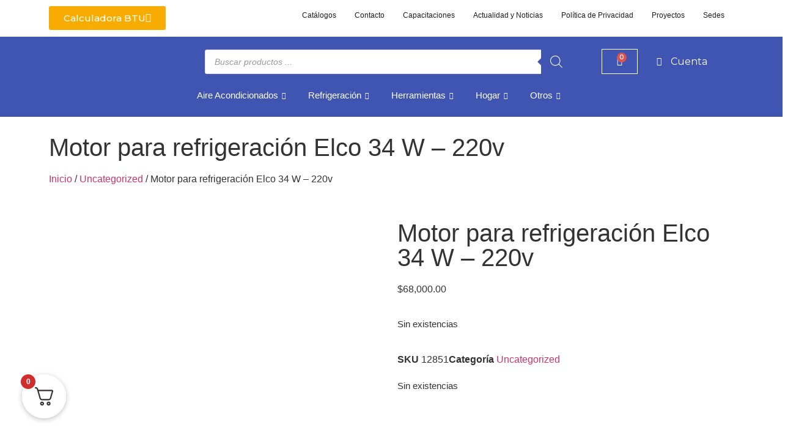

--- FILE ---
content_type: text/html; charset=UTF-8
request_url: https://todofrio.com.co/product/motor-para-refrigeracion-elco-34-w-220v/
body_size: 47468
content:
<!doctype html>
<html lang="es">
<head>
	<meta charset="UTF-8">
	<meta name="viewport" content="width=device-width, initial-scale=1">
	<link rel="profile" href="https://gmpg.org/xfn/11">
	<meta name='robots' content='index, follow, max-image-preview:large, max-snippet:-1, max-video-preview:-1' />
	<style>img:is([sizes="auto" i], [sizes^="auto," i]) { contain-intrinsic-size: 3000px 1500px }</style>
	
	<!-- This site is optimized with the Yoast SEO plugin v26.0 - https://yoast.com/wordpress/plugins/seo/ -->
	<title>Motor para refrigeración Elco 34 W – 220v - Refrigeracion Todo Frio</title>
	<meta name="description" content="Refrigeracion Todo Frio Motor para refrigeración Elco 34 W – 220v" />
	<link rel="canonical" href="https://todofrio.com.co/product/motor-para-refrigeracion-elco-34-w-220v/" />
	<meta property="og:locale" content="es_ES" />
	<meta property="og:type" content="article" />
	<meta property="og:title" content="Motor para refrigeración Elco 34 W – 220v - Refrigeracion Todo Frio" />
	<meta property="og:description" content="Refrigeracion Todo Frio Motor para refrigeración Elco 34 W – 220v" />
	<meta property="og:url" content="https://todofrio.com.co/product/motor-para-refrigeracion-elco-34-w-220v/" />
	<meta property="og:site_name" content="Refrigeracion Todo Frio" />
	<meta property="article:modified_time" content="2023-01-17T16:43:30+00:00" />
	<meta property="og:image" content="https://todofrio.com.co/wp-content/uploads/2020/05/motor-elco.jpg" />
	<meta property="og:image:width" content="458" />
	<meta property="og:image:height" content="458" />
	<meta property="og:image:type" content="image/jpeg" />
	<meta name="twitter:card" content="summary_large_image" />
	<script type="application/ld+json" class="yoast-schema-graph">{"@context":"https://schema.org","@graph":[{"@type":"WebPage","@id":"https://todofrio.com.co/product/motor-para-refrigeracion-elco-34-w-220v/","url":"https://todofrio.com.co/product/motor-para-refrigeracion-elco-34-w-220v/","name":"Motor para refrigeración Elco 34 W – 220v - Refrigeracion Todo Frio","isPartOf":{"@id":"https://todofrio.com.co/#website"},"primaryImageOfPage":{"@id":"https://todofrio.com.co/product/motor-para-refrigeracion-elco-34-w-220v/#primaryimage"},"image":{"@id":"https://todofrio.com.co/product/motor-para-refrigeracion-elco-34-w-220v/#primaryimage"},"thumbnailUrl":"https://todofrio.com.co/wp-content/uploads/2020/05/motor-elco.jpg","datePublished":"2020-05-30T21:27:28+00:00","dateModified":"2023-01-17T16:43:30+00:00","description":"Refrigeracion Todo Frio Motor para refrigeración Elco 34 W – 220v","breadcrumb":{"@id":"https://todofrio.com.co/product/motor-para-refrigeracion-elco-34-w-220v/#breadcrumb"},"inLanguage":"es","potentialAction":[{"@type":"ReadAction","target":["https://todofrio.com.co/product/motor-para-refrigeracion-elco-34-w-220v/"]}]},{"@type":"ImageObject","inLanguage":"es","@id":"https://todofrio.com.co/product/motor-para-refrigeracion-elco-34-w-220v/#primaryimage","url":"https://todofrio.com.co/wp-content/uploads/2020/05/motor-elco.jpg","contentUrl":"https://todofrio.com.co/wp-content/uploads/2020/05/motor-elco.jpg","width":458,"height":458},{"@type":"BreadcrumbList","@id":"https://todofrio.com.co/product/motor-para-refrigeracion-elco-34-w-220v/#breadcrumb","itemListElement":[{"@type":"ListItem","position":1,"name":"Home","item":"https://todofrio.com.co/"},{"@type":"ListItem","position":2,"name":"Shop","item":"https://todofrio.com.co/shop/"},{"@type":"ListItem","position":3,"name":"Motor para refrigeración Elco 34 W – 220v"}]},{"@type":"WebSite","@id":"https://todofrio.com.co/#website","url":"https://todofrio.com.co/","name":"Refrigeracion Todo Frio","description":"","publisher":{"@id":"https://todofrio.com.co/#organization"},"potentialAction":[{"@type":"SearchAction","target":{"@type":"EntryPoint","urlTemplate":"https://todofrio.com.co/?s={search_term_string}"},"query-input":{"@type":"PropertyValueSpecification","valueRequired":true,"valueName":"search_term_string"}}],"inLanguage":"es"},{"@type":"Organization","@id":"https://todofrio.com.co/#organization","name":"Todo frio","url":"https://todofrio.com.co/","logo":{"@type":"ImageObject","inLanguage":"es","@id":"https://todofrio.com.co/#/schema/logo/image/","url":"https://todofrio.com.co/wp-content/uploads/2022/11/descarga.png","contentUrl":"https://todofrio.com.co/wp-content/uploads/2022/11/descarga.png","width":424,"height":119,"caption":"Todo frio"},"image":{"@id":"https://todofrio.com.co/#/schema/logo/image/"}}]}</script>
	<!-- / Yoast SEO plugin. -->


<link rel='dns-prefetch' href='//s3.amazonaws.com' />
<link rel='dns-prefetch' href='//www.googletagmanager.com' />
<link rel="alternate" type="application/rss+xml" title="Refrigeracion Todo Frio &raquo; Feed" href="https://todofrio.com.co/feed/" />
<link rel="alternate" type="application/rss+xml" title="Refrigeracion Todo Frio &raquo; Feed de los comentarios" href="https://todofrio.com.co/comments/feed/" />
<link rel="alternate" type="application/rss+xml" title="Refrigeracion Todo Frio &raquo; Comentario Motor para refrigeración Elco 34 W – 220v del feed" href="https://todofrio.com.co/product/motor-para-refrigeracion-elco-34-w-220v/feed/" />
<script>
window._wpemojiSettings = {"baseUrl":"https:\/\/s.w.org\/images\/core\/emoji\/16.0.1\/72x72\/","ext":".png","svgUrl":"https:\/\/s.w.org\/images\/core\/emoji\/16.0.1\/svg\/","svgExt":".svg","source":{"concatemoji":"https:\/\/todofrio.com.co\/wp-includes\/js\/wp-emoji-release.min.js?ver=6.8.3"}};
/*! This file is auto-generated */
!function(s,n){var o,i,e;function c(e){try{var t={supportTests:e,timestamp:(new Date).valueOf()};sessionStorage.setItem(o,JSON.stringify(t))}catch(e){}}function p(e,t,n){e.clearRect(0,0,e.canvas.width,e.canvas.height),e.fillText(t,0,0);var t=new Uint32Array(e.getImageData(0,0,e.canvas.width,e.canvas.height).data),a=(e.clearRect(0,0,e.canvas.width,e.canvas.height),e.fillText(n,0,0),new Uint32Array(e.getImageData(0,0,e.canvas.width,e.canvas.height).data));return t.every(function(e,t){return e===a[t]})}function u(e,t){e.clearRect(0,0,e.canvas.width,e.canvas.height),e.fillText(t,0,0);for(var n=e.getImageData(16,16,1,1),a=0;a<n.data.length;a++)if(0!==n.data[a])return!1;return!0}function f(e,t,n,a){switch(t){case"flag":return n(e,"\ud83c\udff3\ufe0f\u200d\u26a7\ufe0f","\ud83c\udff3\ufe0f\u200b\u26a7\ufe0f")?!1:!n(e,"\ud83c\udde8\ud83c\uddf6","\ud83c\udde8\u200b\ud83c\uddf6")&&!n(e,"\ud83c\udff4\udb40\udc67\udb40\udc62\udb40\udc65\udb40\udc6e\udb40\udc67\udb40\udc7f","\ud83c\udff4\u200b\udb40\udc67\u200b\udb40\udc62\u200b\udb40\udc65\u200b\udb40\udc6e\u200b\udb40\udc67\u200b\udb40\udc7f");case"emoji":return!a(e,"\ud83e\udedf")}return!1}function g(e,t,n,a){var r="undefined"!=typeof WorkerGlobalScope&&self instanceof WorkerGlobalScope?new OffscreenCanvas(300,150):s.createElement("canvas"),o=r.getContext("2d",{willReadFrequently:!0}),i=(o.textBaseline="top",o.font="600 32px Arial",{});return e.forEach(function(e){i[e]=t(o,e,n,a)}),i}function t(e){var t=s.createElement("script");t.src=e,t.defer=!0,s.head.appendChild(t)}"undefined"!=typeof Promise&&(o="wpEmojiSettingsSupports",i=["flag","emoji"],n.supports={everything:!0,everythingExceptFlag:!0},e=new Promise(function(e){s.addEventListener("DOMContentLoaded",e,{once:!0})}),new Promise(function(t){var n=function(){try{var e=JSON.parse(sessionStorage.getItem(o));if("object"==typeof e&&"number"==typeof e.timestamp&&(new Date).valueOf()<e.timestamp+604800&&"object"==typeof e.supportTests)return e.supportTests}catch(e){}return null}();if(!n){if("undefined"!=typeof Worker&&"undefined"!=typeof OffscreenCanvas&&"undefined"!=typeof URL&&URL.createObjectURL&&"undefined"!=typeof Blob)try{var e="postMessage("+g.toString()+"("+[JSON.stringify(i),f.toString(),p.toString(),u.toString()].join(",")+"));",a=new Blob([e],{type:"text/javascript"}),r=new Worker(URL.createObjectURL(a),{name:"wpTestEmojiSupports"});return void(r.onmessage=function(e){c(n=e.data),r.terminate(),t(n)})}catch(e){}c(n=g(i,f,p,u))}t(n)}).then(function(e){for(var t in e)n.supports[t]=e[t],n.supports.everything=n.supports.everything&&n.supports[t],"flag"!==t&&(n.supports.everythingExceptFlag=n.supports.everythingExceptFlag&&n.supports[t]);n.supports.everythingExceptFlag=n.supports.everythingExceptFlag&&!n.supports.flag,n.DOMReady=!1,n.readyCallback=function(){n.DOMReady=!0}}).then(function(){return e}).then(function(){var e;n.supports.everything||(n.readyCallback(),(e=n.source||{}).concatemoji?t(e.concatemoji):e.wpemoji&&e.twemoji&&(t(e.twemoji),t(e.wpemoji)))}))}((window,document),window._wpemojiSettings);
</script>
<style id='wp-emoji-styles-inline-css'>

	img.wp-smiley, img.emoji {
		display: inline !important;
		border: none !important;
		box-shadow: none !important;
		height: 1em !important;
		width: 1em !important;
		margin: 0 0.07em !important;
		vertical-align: -0.1em !important;
		background: none !important;
		padding: 0 !important;
	}
</style>
<link rel='stylesheet' id='wp-block-library-css' href='https://todofrio.com.co/wp-includes/css/dist/block-library/style.min.css?ver=6.8.3' media='all' />
<style id='classic-theme-styles-inline-css'>
/*! This file is auto-generated */
.wp-block-button__link{color:#fff;background-color:#32373c;border-radius:9999px;box-shadow:none;text-decoration:none;padding:calc(.667em + 2px) calc(1.333em + 2px);font-size:1.125em}.wp-block-file__button{background:#32373c;color:#fff;text-decoration:none}
</style>
<link rel='stylesheet' id='yith-wcan-shortcodes-css' href='https://todofrio.com.co/wp-content/plugins/yith-woocommerce-ajax-navigation/assets/css/shortcodes.css?ver=5.14.0' media='all' />
<style id='yith-wcan-shortcodes-inline-css'>
:root{
	--yith-wcan-filters_colors_titles: #434343;
	--yith-wcan-filters_colors_background: #FFFFFF;
	--yith-wcan-filters_colors_accent: #A7144C;
	--yith-wcan-filters_colors_accent_r: 167;
	--yith-wcan-filters_colors_accent_g: 20;
	--yith-wcan-filters_colors_accent_b: 76;
	--yith-wcan-color_swatches_border_radius: 100%;
	--yith-wcan-color_swatches_size: 30px;
	--yith-wcan-labels_style_background: #FFFFFF;
	--yith-wcan-labels_style_background_hover: #A7144C;
	--yith-wcan-labels_style_background_active: #A7144C;
	--yith-wcan-labels_style_text: #434343;
	--yith-wcan-labels_style_text_hover: #FFFFFF;
	--yith-wcan-labels_style_text_active: #FFFFFF;
	--yith-wcan-anchors_style_text: #434343;
	--yith-wcan-anchors_style_text_hover: #A7144C;
	--yith-wcan-anchors_style_text_active: #A7144C;
}
</style>
<link rel='stylesheet' id='nta-css-popup-css' href='https://todofrio.com.co/wp-content/plugins/wp-whatsapp/assets/dist/css/style.css?ver=6.8.3' media='all' />
<style id='global-styles-inline-css'>
:root{--wp--preset--aspect-ratio--square: 1;--wp--preset--aspect-ratio--4-3: 4/3;--wp--preset--aspect-ratio--3-4: 3/4;--wp--preset--aspect-ratio--3-2: 3/2;--wp--preset--aspect-ratio--2-3: 2/3;--wp--preset--aspect-ratio--16-9: 16/9;--wp--preset--aspect-ratio--9-16: 9/16;--wp--preset--color--black: #000000;--wp--preset--color--cyan-bluish-gray: #abb8c3;--wp--preset--color--white: #ffffff;--wp--preset--color--pale-pink: #f78da7;--wp--preset--color--vivid-red: #cf2e2e;--wp--preset--color--luminous-vivid-orange: #ff6900;--wp--preset--color--luminous-vivid-amber: #fcb900;--wp--preset--color--light-green-cyan: #7bdcb5;--wp--preset--color--vivid-green-cyan: #00d084;--wp--preset--color--pale-cyan-blue: #8ed1fc;--wp--preset--color--vivid-cyan-blue: #0693e3;--wp--preset--color--vivid-purple: #9b51e0;--wp--preset--gradient--vivid-cyan-blue-to-vivid-purple: linear-gradient(135deg,rgba(6,147,227,1) 0%,rgb(155,81,224) 100%);--wp--preset--gradient--light-green-cyan-to-vivid-green-cyan: linear-gradient(135deg,rgb(122,220,180) 0%,rgb(0,208,130) 100%);--wp--preset--gradient--luminous-vivid-amber-to-luminous-vivid-orange: linear-gradient(135deg,rgba(252,185,0,1) 0%,rgba(255,105,0,1) 100%);--wp--preset--gradient--luminous-vivid-orange-to-vivid-red: linear-gradient(135deg,rgba(255,105,0,1) 0%,rgb(207,46,46) 100%);--wp--preset--gradient--very-light-gray-to-cyan-bluish-gray: linear-gradient(135deg,rgb(238,238,238) 0%,rgb(169,184,195) 100%);--wp--preset--gradient--cool-to-warm-spectrum: linear-gradient(135deg,rgb(74,234,220) 0%,rgb(151,120,209) 20%,rgb(207,42,186) 40%,rgb(238,44,130) 60%,rgb(251,105,98) 80%,rgb(254,248,76) 100%);--wp--preset--gradient--blush-light-purple: linear-gradient(135deg,rgb(255,206,236) 0%,rgb(152,150,240) 100%);--wp--preset--gradient--blush-bordeaux: linear-gradient(135deg,rgb(254,205,165) 0%,rgb(254,45,45) 50%,rgb(107,0,62) 100%);--wp--preset--gradient--luminous-dusk: linear-gradient(135deg,rgb(255,203,112) 0%,rgb(199,81,192) 50%,rgb(65,88,208) 100%);--wp--preset--gradient--pale-ocean: linear-gradient(135deg,rgb(255,245,203) 0%,rgb(182,227,212) 50%,rgb(51,167,181) 100%);--wp--preset--gradient--electric-grass: linear-gradient(135deg,rgb(202,248,128) 0%,rgb(113,206,126) 100%);--wp--preset--gradient--midnight: linear-gradient(135deg,rgb(2,3,129) 0%,rgb(40,116,252) 100%);--wp--preset--font-size--small: 13px;--wp--preset--font-size--medium: 20px;--wp--preset--font-size--large: 36px;--wp--preset--font-size--x-large: 42px;--wp--preset--spacing--20: 0.44rem;--wp--preset--spacing--30: 0.67rem;--wp--preset--spacing--40: 1rem;--wp--preset--spacing--50: 1.5rem;--wp--preset--spacing--60: 2.25rem;--wp--preset--spacing--70: 3.38rem;--wp--preset--spacing--80: 5.06rem;--wp--preset--shadow--natural: 6px 6px 9px rgba(0, 0, 0, 0.2);--wp--preset--shadow--deep: 12px 12px 50px rgba(0, 0, 0, 0.4);--wp--preset--shadow--sharp: 6px 6px 0px rgba(0, 0, 0, 0.2);--wp--preset--shadow--outlined: 6px 6px 0px -3px rgba(255, 255, 255, 1), 6px 6px rgba(0, 0, 0, 1);--wp--preset--shadow--crisp: 6px 6px 0px rgba(0, 0, 0, 1);}:where(.is-layout-flex){gap: 0.5em;}:where(.is-layout-grid){gap: 0.5em;}body .is-layout-flex{display: flex;}.is-layout-flex{flex-wrap: wrap;align-items: center;}.is-layout-flex > :is(*, div){margin: 0;}body .is-layout-grid{display: grid;}.is-layout-grid > :is(*, div){margin: 0;}:where(.wp-block-columns.is-layout-flex){gap: 2em;}:where(.wp-block-columns.is-layout-grid){gap: 2em;}:where(.wp-block-post-template.is-layout-flex){gap: 1.25em;}:where(.wp-block-post-template.is-layout-grid){gap: 1.25em;}.has-black-color{color: var(--wp--preset--color--black) !important;}.has-cyan-bluish-gray-color{color: var(--wp--preset--color--cyan-bluish-gray) !important;}.has-white-color{color: var(--wp--preset--color--white) !important;}.has-pale-pink-color{color: var(--wp--preset--color--pale-pink) !important;}.has-vivid-red-color{color: var(--wp--preset--color--vivid-red) !important;}.has-luminous-vivid-orange-color{color: var(--wp--preset--color--luminous-vivid-orange) !important;}.has-luminous-vivid-amber-color{color: var(--wp--preset--color--luminous-vivid-amber) !important;}.has-light-green-cyan-color{color: var(--wp--preset--color--light-green-cyan) !important;}.has-vivid-green-cyan-color{color: var(--wp--preset--color--vivid-green-cyan) !important;}.has-pale-cyan-blue-color{color: var(--wp--preset--color--pale-cyan-blue) !important;}.has-vivid-cyan-blue-color{color: var(--wp--preset--color--vivid-cyan-blue) !important;}.has-vivid-purple-color{color: var(--wp--preset--color--vivid-purple) !important;}.has-black-background-color{background-color: var(--wp--preset--color--black) !important;}.has-cyan-bluish-gray-background-color{background-color: var(--wp--preset--color--cyan-bluish-gray) !important;}.has-white-background-color{background-color: var(--wp--preset--color--white) !important;}.has-pale-pink-background-color{background-color: var(--wp--preset--color--pale-pink) !important;}.has-vivid-red-background-color{background-color: var(--wp--preset--color--vivid-red) !important;}.has-luminous-vivid-orange-background-color{background-color: var(--wp--preset--color--luminous-vivid-orange) !important;}.has-luminous-vivid-amber-background-color{background-color: var(--wp--preset--color--luminous-vivid-amber) !important;}.has-light-green-cyan-background-color{background-color: var(--wp--preset--color--light-green-cyan) !important;}.has-vivid-green-cyan-background-color{background-color: var(--wp--preset--color--vivid-green-cyan) !important;}.has-pale-cyan-blue-background-color{background-color: var(--wp--preset--color--pale-cyan-blue) !important;}.has-vivid-cyan-blue-background-color{background-color: var(--wp--preset--color--vivid-cyan-blue) !important;}.has-vivid-purple-background-color{background-color: var(--wp--preset--color--vivid-purple) !important;}.has-black-border-color{border-color: var(--wp--preset--color--black) !important;}.has-cyan-bluish-gray-border-color{border-color: var(--wp--preset--color--cyan-bluish-gray) !important;}.has-white-border-color{border-color: var(--wp--preset--color--white) !important;}.has-pale-pink-border-color{border-color: var(--wp--preset--color--pale-pink) !important;}.has-vivid-red-border-color{border-color: var(--wp--preset--color--vivid-red) !important;}.has-luminous-vivid-orange-border-color{border-color: var(--wp--preset--color--luminous-vivid-orange) !important;}.has-luminous-vivid-amber-border-color{border-color: var(--wp--preset--color--luminous-vivid-amber) !important;}.has-light-green-cyan-border-color{border-color: var(--wp--preset--color--light-green-cyan) !important;}.has-vivid-green-cyan-border-color{border-color: var(--wp--preset--color--vivid-green-cyan) !important;}.has-pale-cyan-blue-border-color{border-color: var(--wp--preset--color--pale-cyan-blue) !important;}.has-vivid-cyan-blue-border-color{border-color: var(--wp--preset--color--vivid-cyan-blue) !important;}.has-vivid-purple-border-color{border-color: var(--wp--preset--color--vivid-purple) !important;}.has-vivid-cyan-blue-to-vivid-purple-gradient-background{background: var(--wp--preset--gradient--vivid-cyan-blue-to-vivid-purple) !important;}.has-light-green-cyan-to-vivid-green-cyan-gradient-background{background: var(--wp--preset--gradient--light-green-cyan-to-vivid-green-cyan) !important;}.has-luminous-vivid-amber-to-luminous-vivid-orange-gradient-background{background: var(--wp--preset--gradient--luminous-vivid-amber-to-luminous-vivid-orange) !important;}.has-luminous-vivid-orange-to-vivid-red-gradient-background{background: var(--wp--preset--gradient--luminous-vivid-orange-to-vivid-red) !important;}.has-very-light-gray-to-cyan-bluish-gray-gradient-background{background: var(--wp--preset--gradient--very-light-gray-to-cyan-bluish-gray) !important;}.has-cool-to-warm-spectrum-gradient-background{background: var(--wp--preset--gradient--cool-to-warm-spectrum) !important;}.has-blush-light-purple-gradient-background{background: var(--wp--preset--gradient--blush-light-purple) !important;}.has-blush-bordeaux-gradient-background{background: var(--wp--preset--gradient--blush-bordeaux) !important;}.has-luminous-dusk-gradient-background{background: var(--wp--preset--gradient--luminous-dusk) !important;}.has-pale-ocean-gradient-background{background: var(--wp--preset--gradient--pale-ocean) !important;}.has-electric-grass-gradient-background{background: var(--wp--preset--gradient--electric-grass) !important;}.has-midnight-gradient-background{background: var(--wp--preset--gradient--midnight) !important;}.has-small-font-size{font-size: var(--wp--preset--font-size--small) !important;}.has-medium-font-size{font-size: var(--wp--preset--font-size--medium) !important;}.has-large-font-size{font-size: var(--wp--preset--font-size--large) !important;}.has-x-large-font-size{font-size: var(--wp--preset--font-size--x-large) !important;}
:where(.wp-block-post-template.is-layout-flex){gap: 1.25em;}:where(.wp-block-post-template.is-layout-grid){gap: 1.25em;}
:where(.wp-block-columns.is-layout-flex){gap: 2em;}:where(.wp-block-columns.is-layout-grid){gap: 2em;}
:root :where(.wp-block-pullquote){font-size: 1.5em;line-height: 1.6;}
</style>
<link rel='stylesheet' id='widget-addi-style-css' href='https://todofrio.com.co/wp-content/plugins/buy-now-pay-later-addi/css/style.css?ver=6.8.3' media='all' />
<link rel='stylesheet' id='ditty-displays-css' href='https://todofrio.com.co/wp-content/plugins/ditty-news-ticker/build/dittyDisplays.css?ver=3.1.58' media='all' />
<link rel='stylesheet' id='ditty-fontawesome-css' href='https://todofrio.com.co/wp-content/plugins/ditty-news-ticker/includes/libs/fontawesome-6.4.0/css/all.css?ver=6.4.0' media='' />
<link rel='stylesheet' id='photoswipe-css' href='https://todofrio.com.co/wp-content/plugins/woocommerce/assets/css/photoswipe/photoswipe.min.css?ver=10.2.3' media='all' />
<link rel='stylesheet' id='photoswipe-default-skin-css' href='https://todofrio.com.co/wp-content/plugins/woocommerce/assets/css/photoswipe/default-skin/default-skin.min.css?ver=10.2.3' media='all' />
<link rel='stylesheet' id='woocommerce-layout-css' href='https://todofrio.com.co/wp-content/plugins/woocommerce/assets/css/woocommerce-layout.css?ver=10.2.3' media='all' />
<link rel='stylesheet' id='woocommerce-smallscreen-css' href='https://todofrio.com.co/wp-content/plugins/woocommerce/assets/css/woocommerce-smallscreen.css?ver=10.2.3' media='only screen and (max-width: 768px)' />
<link rel='stylesheet' id='woocommerce-general-css' href='https://todofrio.com.co/wp-content/plugins/woocommerce/assets/css/woocommerce.css?ver=10.2.3' media='all' />
<style id='woocommerce-inline-inline-css'>
.woocommerce form .form-row .required { visibility: visible; }
</style>
<link rel='stylesheet' id='wa_order_style-css' href='https://todofrio.com.co/wp-content/plugins/oneclick-whatsapp-order/assets/css/main-style.css?ver=1.0.8' media='all' />
<link rel='stylesheet' id='grw-public-main-css-css' href='https://todofrio.com.co/wp-content/plugins/widget-google-reviews/assets/css/public-main.css?ver=6.5' media='all' />
<link rel='stylesheet' id='brands-styles-css' href='https://todofrio.com.co/wp-content/plugins/woocommerce/assets/css/brands.css?ver=10.2.3' media='all' />
<link rel='stylesheet' id='dgwt-wcas-style-css' href='https://todofrio.com.co/wp-content/plugins/ajax-search-for-woocommerce/assets/css/style.min.css?ver=1.31.0' media='all' />
<link rel='stylesheet' id='hello-elementor-css' href='https://todofrio.com.co/wp-content/themes/hello-elementor/style.min.css?ver=3.0.1' media='all' />
<link rel='stylesheet' id='hello-elementor-theme-style-css' href='https://todofrio.com.co/wp-content/themes/hello-elementor/theme.min.css?ver=3.0.1' media='all' />
<link rel='stylesheet' id='hello-elementor-header-footer-css' href='https://todofrio.com.co/wp-content/themes/hello-elementor/header-footer.min.css?ver=3.0.1' media='all' />
<link rel='stylesheet' id='e-animation-pulse-css' href='https://todofrio.com.co/wp-content/plugins/elementor/assets/lib/animations/styles/e-animation-pulse.min.css?ver=3.32.2' media='all' />
<link rel='stylesheet' id='elementor-frontend-css' href='https://todofrio.com.co/wp-content/plugins/elementor/assets/css/frontend.min.css?ver=3.32.2' media='all' />
<link rel='stylesheet' id='widget-spacer-css' href='https://todofrio.com.co/wp-content/plugins/elementor/assets/css/widget-spacer.min.css?ver=3.32.2' media='all' />
<link rel='stylesheet' id='widget-image-css' href='https://todofrio.com.co/wp-content/plugins/elementor/assets/css/widget-image.min.css?ver=3.32.2' media='all' />
<link rel='stylesheet' id='widget-woocommerce-menu-cart-css' href='https://todofrio.com.co/wp-content/plugins/elementor-pro/assets/css/widget-woocommerce-menu-cart.min.css?ver=3.32.1' media='all' />
<link rel='stylesheet' id='widget-icon-list-css' href='https://todofrio.com.co/wp-content/plugins/elementor/assets/css/widget-icon-list.min.css?ver=3.32.2' media='all' />
<link rel='stylesheet' id='widget-social-icons-css' href='https://todofrio.com.co/wp-content/plugins/elementor/assets/css/widget-social-icons.min.css?ver=3.32.2' media='all' />
<link rel='stylesheet' id='e-apple-webkit-css' href='https://todofrio.com.co/wp-content/plugins/elementor/assets/css/conditionals/apple-webkit.min.css?ver=3.32.2' media='all' />
<link rel='stylesheet' id='e-animation-zoomIn-css' href='https://todofrio.com.co/wp-content/plugins/elementor/assets/lib/animations/styles/zoomIn.min.css?ver=3.32.2' media='all' />
<link rel='stylesheet' id='widget-heading-css' href='https://todofrio.com.co/wp-content/plugins/elementor/assets/css/widget-heading.min.css?ver=3.32.2' media='all' />
<link rel='stylesheet' id='widget-woocommerce-product-images-css' href='https://todofrio.com.co/wp-content/plugins/elementor-pro/assets/css/widget-woocommerce-product-images.min.css?ver=3.32.1' media='all' />
<link rel='stylesheet' id='widget-woocommerce-product-rating-css' href='https://todofrio.com.co/wp-content/plugins/elementor-pro/assets/css/widget-woocommerce-product-rating.min.css?ver=3.32.1' media='all' />
<link rel='stylesheet' id='widget-woocommerce-product-price-css' href='https://todofrio.com.co/wp-content/plugins/elementor-pro/assets/css/widget-woocommerce-product-price.min.css?ver=3.32.1' media='all' />
<link rel='stylesheet' id='widget-woocommerce-product-meta-css' href='https://todofrio.com.co/wp-content/plugins/elementor-pro/assets/css/widget-woocommerce-product-meta.min.css?ver=3.32.1' media='all' />
<link rel='stylesheet' id='widget-woocommerce-product-add-to-cart-css' href='https://todofrio.com.co/wp-content/plugins/elementor-pro/assets/css/widget-woocommerce-product-add-to-cart.min.css?ver=3.32.1' media='all' />
<link rel='stylesheet' id='widget-woocommerce-products-css' href='https://todofrio.com.co/wp-content/plugins/elementor-pro/assets/css/widget-woocommerce-products.min.css?ver=3.32.1' media='all' />
<link rel='stylesheet' id='e-animation-slideInDown-css' href='https://todofrio.com.co/wp-content/plugins/elementor/assets/lib/animations/styles/slideInDown.min.css?ver=3.32.2' media='all' />
<link rel='stylesheet' id='e-popup-css' href='https://todofrio.com.co/wp-content/plugins/elementor-pro/assets/css/conditionals/popup.min.css?ver=3.32.1' media='all' />
<link rel='stylesheet' id='elementor-icons-css' href='https://todofrio.com.co/wp-content/plugins/elementor/assets/lib/eicons/css/elementor-icons.min.css?ver=5.44.0' media='all' />
<link rel='stylesheet' id='elementor-post-9-css' href='https://todofrio.com.co/wp-content/uploads/elementor/css/post-9.css?ver=1768273984' media='all' />
<link rel='stylesheet' id='she-header-style-css' href='https://todofrio.com.co/wp-content/plugins/sticky-header-effects-for-elementor/assets/css/she-header-style.css?ver=2.1.2' media='all' />
<link rel='stylesheet' id='elementor-post-4061-css' href='https://todofrio.com.co/wp-content/uploads/elementor/css/post-4061.css?ver=1768273984' media='all' />
<link rel='stylesheet' id='elementor-post-4359-css' href='https://todofrio.com.co/wp-content/uploads/elementor/css/post-4359.css?ver=1768273984' media='all' />
<link rel='stylesheet' id='elementor-post-4422-css' href='https://todofrio.com.co/wp-content/uploads/elementor/css/post-4422.css?ver=1768274180' media='all' />
<link rel='stylesheet' id='elementor-post-7617-css' href='https://todofrio.com.co/wp-content/uploads/elementor/css/post-7617.css?ver=1768273984' media='all' />
<link rel='stylesheet' id='elementor-post-7614-css' href='https://todofrio.com.co/wp-content/uploads/elementor/css/post-7614.css?ver=1768273984' media='all' />
<link rel='stylesheet' id='elementor-post-7610-css' href='https://todofrio.com.co/wp-content/uploads/elementor/css/post-7610.css?ver=1768273984' media='all' />
<link rel='stylesheet' id='elementor-post-7576-css' href='https://todofrio.com.co/wp-content/uploads/elementor/css/post-7576.css?ver=1768273984' media='all' />
<link rel='stylesheet' id='yith_wapo_front-css' href='https://todofrio.com.co/wp-content/plugins/yith-woocommerce-product-add-ons/assets/css/front.css?ver=4.24.0' media='all' />
<style id='yith_wapo_front-inline-css'>
:root{--yith-wapo-required-option-color:#AF2323;--yith-wapo-checkbox-style:5px;--yith-wapo-color-swatch-style:2px;--yith-wapo-label-font-size:16px;--yith-wapo-description-font-size:12px;--yith-wapo-color-swatch-size:40px;--yith-wapo-block-padding:px px px px ;--yith-wapo-block-background-color:#ffffff;--yith-wapo-accent-color-color:#03bfac;--yith-wapo-form-border-color-color:#7a7a7a;--yith-wapo-price-box-colors-text:#474747;--yith-wapo-price-box-colors-background:#ffffff;--yith-wapo-uploads-file-colors-background:#f3f3f3;--yith-wapo-uploads-file-colors-border:#c4c4c4;--yith-wapo-tooltip-colors-text:#ffffff;--yith-wapo-tooltip-colors-background:#03bfac;}
</style>
<link rel='stylesheet' id='dashicons-css' href='https://todofrio.com.co/wp-includes/css/dashicons.min.css?ver=6.8.3' media='all' />
<style id='dashicons-inline-css'>
[data-font="Dashicons"]:before {font-family: 'Dashicons' !important;content: attr(data-icon) !important;speak: none !important;font-weight: normal !important;font-variant: normal !important;text-transform: none !important;line-height: 1 !important;font-style: normal !important;-webkit-font-smoothing: antialiased !important;-moz-osx-font-smoothing: grayscale !important;}
</style>
<link rel='stylesheet' id='yith-plugin-fw-icon-font-css' href='https://todofrio.com.co/wp-content/plugins/yith-woocommerce-ajax-navigation/plugin-fw/assets/css/yith-icon.css?ver=4.7.4' media='all' />
<link rel='stylesheet' id='chld_thm_cfg_child-css' href='https://todofrio.com.co/wp-content/themes/hello-elementor-child/style.css?ver=6.8.3' media='all' />
<link rel='stylesheet' id='fkcart-style-css' href='https://todofrio.com.co/wp-content/plugins/cart-for-woocommerce/assets/css/style.min.css?ver=1.9.1' media='all' />
<style id='fkcart-style-inline-css'>

		:root {
			--fkcart-primary-bg-color: #0170b9;
			--fkcart-primary-font-color: #ffffff;
			--fkcart-primary-text-color: #353030;
			--fkcart-secondary-text-color: #82838E;
			--fkcart-strike-through-price-text-color: #E15334;
			--fkcart-saving-text-price-color: #5BA238;
			--fkcart-coupon-text-price-color: #5BA238;
			--fkcart-accent-color: #0170b9;
			--fkcart-border-color: #DEDFEA;
			--fkcart-error-color: #B00C0C;
			--fkcart-error-bg-color: #FFF0F0;
			--fkcart-reward-color: #f1b51e;
			
			--fkcart-progress-bar-icon-color: #353030;
			--fkcart-progress-bar-active-icon-color: #ffffff;
			--fkcart-progress-bar-bg-color-active-icon: #2DA815;
			--fkcart-progress-bar-active-color: #2DA815;
			
			--fkcart-bg-color: #ffffff;
			--fkcart-slider-desktop-width: 420px;
			--fkcart-slider-mobile-width: 100%;
			--fkcart-animation-duration: 0.4s;
			--fkcart-panel-color:#f9f9ff;
			--fkcart-color-black: #000000;
			--fkcart-success-color: #5BA238;
			--fkcart-success-bg-color: #EFF6EB;
			--fkcart-toggle-bg-color: #ffffff;
			--fkcart-toggle-icon-color: #353030;
			--fkcart-toggle-count-bg-color: #cf2e2e;
			--fkcart-toggle-count-font-color: #ffffff;
			--fkcart-progressbar-active-color: #0170b9;
			
			--fkcart-toggle-border-radius: 50%;
			--fkcart-toggle-size: 36;
			--fkcart-border-radius: 8px; 
			--fkcart-menu-icon-size: 35px;
			--fkcart-menu-text-size: 16px;
		}
</style>
<link rel='stylesheet' id='ekit-widget-styles-css' href='https://todofrio.com.co/wp-content/plugins/elementskit-lite/widgets/init/assets/css/widget-styles.css?ver=3.7.3' media='all' />
<link rel='stylesheet' id='ekit-responsive-css' href='https://todofrio.com.co/wp-content/plugins/elementskit-lite/widgets/init/assets/css/responsive.css?ver=3.7.3' media='all' />
<link rel='stylesheet' id='elementor-gf-montserrat-css' href='https://fonts.googleapis.com/css?family=Montserrat:100,100italic,200,200italic,300,300italic,400,400italic,500,500italic,600,600italic,700,700italic,800,800italic,900,900italic&#038;display=auto' media='all' />
<link rel='stylesheet' id='elementor-gf-abeezee-css' href='https://fonts.googleapis.com/css?family=ABeeZee:100,100italic,200,200italic,300,300italic,400,400italic,500,500italic,600,600italic,700,700italic,800,800italic,900,900italic&#038;display=auto' media='all' />
<link rel='stylesheet' id='elementor-icons-shared-0-css' href='https://todofrio.com.co/wp-content/plugins/elementor/assets/lib/font-awesome/css/fontawesome.min.css?ver=5.15.3' media='all' />
<link rel='stylesheet' id='elementor-icons-fa-solid-css' href='https://todofrio.com.co/wp-content/plugins/elementor/assets/lib/font-awesome/css/solid.min.css?ver=5.15.3' media='all' />
<link rel='stylesheet' id='elementor-icons-fa-brands-css' href='https://todofrio.com.co/wp-content/plugins/elementor/assets/lib/font-awesome/css/brands.min.css?ver=5.15.3' media='all' />
<link rel='stylesheet' id='elementor-icons-fa-regular-css' href='https://todofrio.com.co/wp-content/plugins/elementor/assets/lib/font-awesome/css/regular.min.css?ver=5.15.3' media='all' />
<link rel='stylesheet' id='elementor-icons-ekiticons-css' href='https://todofrio.com.co/wp-content/plugins/elementskit-lite/modules/elementskit-icon-pack/assets/css/ekiticons.css?ver=3.7.3' media='all' />
<script type="text/template" id="tmpl-variation-template">
	<div class="woocommerce-variation-description">{{{ data.variation.variation_description }}}</div>
	<div class="woocommerce-variation-price">{{{ data.variation.price_html }}}</div>
	<div class="woocommerce-variation-availability">{{{ data.variation.availability_html }}}</div>
</script>
<script type="text/template" id="tmpl-unavailable-variation-template">
	<p role="alert">Lo siento, este producto no está disponible. Por favor, elige otra combinación.</p>
</script>
<script id="jquery-core-js-extra">
var xlwcty = {"ajax_url":"https:\/\/todofrio.com.co\/wp-admin\/admin-ajax.php","version":"2.20.0","wc_version":"10.2.3"};
</script>
<script src="https://todofrio.com.co/wp-includes/js/jquery/jquery.min.js?ver=3.7.1" id="jquery-core-js"></script>
<script src="https://todofrio.com.co/wp-includes/js/jquery/jquery-migrate.min.js?ver=3.4.1" id="jquery-migrate-js"></script>
<script id="yaymail-notice-js-extra">
var yaymail_notice = {"admin_ajax":"https:\/\/todofrio.com.co\/wp-admin\/admin-ajax.php","nonce":"79d55eacf1"};
</script>
<script src="https://todofrio.com.co/wp-content/plugins/yaymail/assets/scripts/notice.js?ver=4.2.0" id="yaymail-notice-js"></script>
<script id="wfco-utm-tracking-js-extra">
var wffnUtm = {"utc_offset":"-300","site_url":"https:\/\/todofrio.com.co","genericParamEvents":"{\"user_roles\":\"guest\",\"plugin\":\"Funnel Builder\"}","cookieKeys":["flt","timezone","is_mobile","browser","fbclid","gclid","referrer","fl_url"],"excludeDomain":["paypal.com","klarna.com","quickpay.net"]};
</script>
<script src="https://todofrio.com.co/wp-content/plugins/funnel-builder/woofunnels/assets/js/utm-tracker.min.js?ver=1.10.12.67" id="wfco-utm-tracking-js" defer data-wp-strategy="defer"></script>
<script src="https://todofrio.com.co/wp-content/plugins/woocommerce/assets/js/jquery-blockui/jquery.blockUI.min.js?ver=2.7.0-wc.10.2.3" id="jquery-blockui-js" data-wp-strategy="defer"></script>
<script id="wc-add-to-cart-js-extra">
var wc_add_to_cart_params = {"ajax_url":"\/wp-admin\/admin-ajax.php","wc_ajax_url":"\/?wc-ajax=%%endpoint%%","i18n_view_cart":"Ver carrito","cart_url":"https:\/\/todofrio.com.co\/cart\/","is_cart":"","cart_redirect_after_add":"no"};
</script>
<script src="https://todofrio.com.co/wp-content/plugins/woocommerce/assets/js/frontend/add-to-cart.min.js?ver=10.2.3" id="wc-add-to-cart-js" defer data-wp-strategy="defer"></script>
<script src="https://todofrio.com.co/wp-content/plugins/woocommerce/assets/js/zoom/jquery.zoom.min.js?ver=1.7.21-wc.10.2.3" id="zoom-js" defer data-wp-strategy="defer"></script>
<script src="https://todofrio.com.co/wp-content/plugins/woocommerce/assets/js/flexslider/jquery.flexslider.min.js?ver=2.7.2-wc.10.2.3" id="flexslider-js" defer data-wp-strategy="defer"></script>
<script src="https://todofrio.com.co/wp-content/plugins/woocommerce/assets/js/photoswipe/photoswipe.min.js?ver=4.1.1-wc.10.2.3" id="photoswipe-js" defer data-wp-strategy="defer"></script>
<script src="https://todofrio.com.co/wp-content/plugins/woocommerce/assets/js/photoswipe/photoswipe-ui-default.min.js?ver=4.1.1-wc.10.2.3" id="photoswipe-ui-default-js" defer data-wp-strategy="defer"></script>
<script src="https://todofrio.com.co/wp-content/plugins/woocommerce/assets/js/js-cookie/js.cookie.min.js?ver=2.1.4-wc.10.2.3" id="js-cookie-js" defer data-wp-strategy="defer"></script>
<script id="woocommerce-js-extra">
var woocommerce_params = {"ajax_url":"\/wp-admin\/admin-ajax.php","wc_ajax_url":"\/?wc-ajax=%%endpoint%%","i18n_password_show":"Mostrar contrase\u00f1a","i18n_password_hide":"Ocultar contrase\u00f1a"};
</script>
<script src="https://todofrio.com.co/wp-content/plugins/woocommerce/assets/js/frontend/woocommerce.min.js?ver=10.2.3" id="woocommerce-js" defer data-wp-strategy="defer"></script>
<script defer="defer" src="https://todofrio.com.co/wp-content/plugins/widget-google-reviews/assets/js/public-main.js?ver=6.5" id="grw-public-main-js-js"></script>
<script src="https://todofrio.com.co/wp-content/plugins/sticky-header-effects-for-elementor/assets/js/she-header.js?ver=2.1.2" id="she-header-js"></script>
<script src="https://todofrio.com.co/wp-includes/js/underscore.min.js?ver=1.13.7" id="underscore-js"></script>
<script id="wp-util-js-extra">
var _wpUtilSettings = {"ajax":{"url":"\/wp-admin\/admin-ajax.php"}};
</script>
<script src="https://todofrio.com.co/wp-includes/js/wp-util.min.js?ver=6.8.3" id="wp-util-js"></script>

<!-- Fragmento de código de la etiqueta de Google (gtag.js) añadida por Site Kit -->
<!-- Fragmento de código de Google Analytics añadido por Site Kit -->
<script src="https://www.googletagmanager.com/gtag/js?id=GT-WKRWRX3D" id="google_gtagjs-js" async></script>
<script id="google_gtagjs-js-after">
window.dataLayer = window.dataLayer || [];function gtag(){dataLayer.push(arguments);}
gtag("set","linker",{"domains":["todofrio.com.co"]});
gtag("js", new Date());
gtag("set", "developer_id.dZTNiMT", true);
gtag("config", "GT-WKRWRX3D");
</script>
<link rel="https://api.w.org/" href="https://todofrio.com.co/wp-json/" /><link rel="alternate" title="JSON" type="application/json" href="https://todofrio.com.co/wp-json/wp/v2/product/1153" /><link rel="EditURI" type="application/rsd+xml" title="RSD" href="https://todofrio.com.co/xmlrpc.php?rsd" />
<meta name="generator" content="WordPress 6.8.3" />
<meta name="generator" content="WooCommerce 10.2.3" />
<link rel='shortlink' href='https://todofrio.com.co/?p=1153' />
<link rel="alternate" title="oEmbed (JSON)" type="application/json+oembed" href="https://todofrio.com.co/wp-json/oembed/1.0/embed?url=https%3A%2F%2Ftodofrio.com.co%2Fproduct%2Fmotor-para-refrigeracion-elco-34-w-220v%2F" />
<link rel="alternate" title="oEmbed (XML)" type="text/xml+oembed" href="https://todofrio.com.co/wp-json/oembed/1.0/embed?url=https%3A%2F%2Ftodofrio.com.co%2Fproduct%2Fmotor-para-refrigeracion-elco-34-w-220v%2F&#038;format=xml" />
<script type="text/javascript">if(!window._buttonizer) { window._buttonizer = {}; };var _buttonizer_page_data = {"language":"es"};window._buttonizer.data = { ..._buttonizer_page_data, ...window._buttonizer.data };</script><!-- start Simple Custom CSS and JS -->
<style>
</style>
<!-- end Simple Custom CSS and JS -->
<meta name="generator" content="Site Kit by Google 1.162.1" />		<script type="text/javascript">
				(function(c,l,a,r,i,t,y){
					c[a]=c[a]||function(){(c[a].q=c[a].q||[]).push(arguments)};t=l.createElement(r);t.async=1;
					t.src="https://www.clarity.ms/tag/"+i+"?ref=wordpress";y=l.getElementsByTagName(r)[0];y.parentNode.insertBefore(t,y);
				})(window, document, "clarity", "script", "l5vc16zpsq");
		</script>
				<style>
			#sendbtn,
			#sendbtn2,
			.wa-order-button,
			.gdpr_wa_button_input {
				background-color: rgba(37, 211, 102, 1) !important;
				color: rgba(255, 255, 255, 1) !important;
			}

			#sendbtn:hover,
			#sendbtn2:hover,
			.wa-order-button:hover,
			.gdpr_wa_button_input:hover {
				background-color: rgba(37, 211, 102, 1) !important;
				color: rgba(255, 255, 255, 1) !important;
			}
		</style>
		<style>
		#sendbtn,
		#sendbtn2,
		.wa-order-button,
		.gdpr_wa_button_input,
		a.wa-order-checkout,
		a.wa-order-thankyou,
		.shortcode_wa_button,
		.shortcode_wa_button_nt,
		.floating_button {
			-webkit-box-shadow: inset 0px 0px 0px 0px rgba(0,0,0,0.25) !important;
			-moz-box-shadow: inset 0px 0px 0px 0px rgba(0,0,0,0.25) !important;
			box-shadow: inset 0px 0px 0px 0px rgba(0,0,0,0.25) !important;
		}

		#sendbtn:hover,
		#sendbtn2:hover,
		.wa-order-button:hover,
		.gdpr_wa_button_input:hover,
		a.wa-order-checkout:hover,
		a.wa-order-thankyou:hover,
		.shortcode_wa_button:hover,
		.shortcode_wa_button_nt:hover,
		.floating_button:hover {
			-webkit-box-shadow: inset 0px 0px 0px 0px rgba(0,0,0,0.25) !important;
			-moz-box-shadow: inset 0px 0px 0px 0px rgba(0,0,0,0.25) !important;
			box-shadow: inset 0px 0px 0px 0px rgba(0,0,0,0.25) !important;
		}
	</style>
<style>
            .wa-order-button-under-atc,
            .wa-order-button-shortdesc,
            .wa-order-button-after-atc {
                margin: px px px px !important;
            }
        </style><style>
            .wa-order-button-under-atc,
            .wa-order-button-shortdesc,
            .wa-order-button {
                padding: px px px px !important;
            }
        </style>
		<script>
		(function(h,o,t,j,a,r){
			h.hj=h.hj||function(){(h.hj.q=h.hj.q||[]).push(arguments)};
			h._hjSettings={hjid:4957851,hjsv:5};
			a=o.getElementsByTagName('head')[0];
			r=o.createElement('script');r.async=1;
			r.src=t+h._hjSettings.hjid+j+h._hjSettings.hjsv;
			a.appendChild(r);
		})(window,document,'//static.hotjar.com/c/hotjar-','.js?sv=');
		</script>
				<style>
			.dgwt-wcas-ico-magnifier,.dgwt-wcas-ico-magnifier-handler{max-width:20px}.dgwt-wcas-search-wrapp{max-width:600px}.dgwt-wcas-search-wrapp .dgwt-wcas-sf-wrapp input[type=search].dgwt-wcas-search-input,.dgwt-wcas-search-wrapp .dgwt-wcas-sf-wrapp input[type=search].dgwt-wcas-search-input:hover,.dgwt-wcas-search-wrapp .dgwt-wcas-sf-wrapp input[type=search].dgwt-wcas-search-input:focus{background-color:#fff}.dgwt-wcas-search-wrapp .dgwt-wcas-sf-wrapp .dgwt-wcas-search-submit::before{border-color:transparent #4054b2}.dgwt-wcas-search-wrapp .dgwt-wcas-sf-wrapp .dgwt-wcas-search-submit:hover::before,.dgwt-wcas-search-wrapp .dgwt-wcas-sf-wrapp .dgwt-wcas-search-submit:focus::before{border-right-color:#4054b2}.dgwt-wcas-search-wrapp .dgwt-wcas-sf-wrapp .dgwt-wcas-search-submit,.dgwt-wcas-om-bar .dgwt-wcas-om-return{background-color:#4054b2;color:#fff}.dgwt-wcas-search-wrapp .dgwt-wcas-ico-magnifier,.dgwt-wcas-search-wrapp .dgwt-wcas-sf-wrapp .dgwt-wcas-search-submit svg path,.dgwt-wcas-om-bar .dgwt-wcas-om-return svg path{fill:#fff}		</style>
		<!-- Google site verification - Google for WooCommerce -->
<meta name="google-site-verification" content="4jE14DY_DSr4XDhOU04cKyENdS-ytuM646u1BKG7L_8" />
	<noscript><style>.woocommerce-product-gallery{ opacity: 1 !important; }</style></noscript>
	<meta name="generator" content="Elementor 3.32.2; features: additional_custom_breakpoints; settings: css_print_method-external, google_font-enabled, font_display-auto">
			<style>
				.e-con.e-parent:nth-of-type(n+4):not(.e-lazyloaded):not(.e-no-lazyload),
				.e-con.e-parent:nth-of-type(n+4):not(.e-lazyloaded):not(.e-no-lazyload) * {
					background-image: none !important;
				}
				@media screen and (max-height: 1024px) {
					.e-con.e-parent:nth-of-type(n+3):not(.e-lazyloaded):not(.e-no-lazyload),
					.e-con.e-parent:nth-of-type(n+3):not(.e-lazyloaded):not(.e-no-lazyload) * {
						background-image: none !important;
					}
				}
				@media screen and (max-height: 640px) {
					.e-con.e-parent:nth-of-type(n+2):not(.e-lazyloaded):not(.e-no-lazyload),
					.e-con.e-parent:nth-of-type(n+2):not(.e-lazyloaded):not(.e-no-lazyload) * {
						background-image: none !important;
					}
				}
			</style>
			
<!-- Fragmento de código de Google Tag Manager añadido por Site Kit -->
<script>
			( function( w, d, s, l, i ) {
				w[l] = w[l] || [];
				w[l].push( {'gtm.start': new Date().getTime(), event: 'gtm.js'} );
				var f = d.getElementsByTagName( s )[0],
					j = d.createElement( s ), dl = l != 'dataLayer' ? '&l=' + l : '';
				j.async = true;
				j.src = 'https://www.googletagmanager.com/gtm.js?id=' + i + dl;
				f.parentNode.insertBefore( j, f );
			} )( window, document, 'script', 'dataLayer', 'GTM-NLSFBKWV' );
			
</script>

<!-- Final del fragmento de código de Google Tag Manager añadido por Site Kit -->
<link rel="icon" href="https://todofrio.com.co/wp-content/uploads/2020/03/favicon1.ico" sizes="32x32" />
<link rel="icon" href="https://todofrio.com.co/wp-content/uploads/2020/03/favicon1.ico" sizes="192x192" />
<link rel="apple-touch-icon" href="https://todofrio.com.co/wp-content/uploads/2020/03/favicon1.ico" />
<meta name="msapplication-TileImage" content="https://todofrio.com.co/wp-content/uploads/2020/03/favicon1.ico" />
		<style id="wp-custom-css">
			.yith-wcan-filters .yith-wcan-filter .filter-title {
    color: #ffffff;
    background-color: #4054B2;
    padding: 10px 15px;
    border-radius: 20px;
    font-size: 15px;
}
[type=button], [type=submit], button {
    color: #4054B2;
    border: 1px solid #4054B2;
}

.floating { 
    animation-name: floating;
    animation-duration: 3s;
    animation-iteration-count: infinite;
    animation-timing-function: ease-in-out;
    margin-left: 30px;
    margin-top: 5px;
}
 
@keyframes floating {
    0% { transform: translate(0,  0px); }
    50%  { transform: translate(0, 15px); }
    100%   { transform: translate(0, -0px); }   
}

/* Estilos para la calculadora de BTU */
#btu-calculator {
    max-width: 600px;
    margin: 20px auto;
    padding: 20px;
    border: 1px solid #ddd;
    background-color: #f9f9f9;
    border-radius: 5px;
}

#btu-calculator label {
    display: block;
    margin-bottom: 5px;
    font-weight: bold;
}

#btu-calculator input,
#btu-calculator select {
    width: 100%;
    padding: 8px;
    margin-bottom: 15px;
    box-sizing: border-box;
    border: 1px solid #ccc;
    border-radius: 3px;
}

#btu-calculator button {
    padding: 10px 20px;
    background-color: #0073aa;
    color: #fff;
    border: none;
    border-radius: 3px;
    cursor: pointer;
}

#btu-calculator button:hover {
    background-color: #005177;
}

.btu-result {
    max-width: 600px;
    margin: 20px auto;
    padding: 15px;
    border: 1px solid #0073aa;
    background-color: #e7f3ff;
    border-radius: 5px;
}

.btu-result h3 {
    margin-top: 0;
    color: #0073aa;
}

.product-recommendation {
    max-width: 1000px;
    margin: 30px auto;
}

.product-recommendation h3 {
    text-align: center;
    color: #0073aa;
    margin-bottom: 20px;
}

.product-recommendation ul.products {
    list-style: none;
    padding: 0;
    display: flex;
    flex-wrap: wrap;
    justify-content: space-around;
}

.product-recommendation ul.products li.product {
    width: 48%;
    margin-bottom: 20px;
    border: 1px solid #ddd;
    padding: 10px;
    border-radius: 5px;
    background-color: #fff;
    transition: box-shadow 0.3s;
}

.product-recommendation ul.products li.product:hover {
    box-shadow: 0 0 10px rgba(0,0,0,0.1);
}

.product-recommendation ul.products li.product a {
    text-decoration: none;
    color: #333;
}

.product-recommendation ul.products li.product img {
    max-width: 100%;
    height: auto;
    display: block;
    margin: 0 auto 10px;
}

.product-recommendation ul.products li.product .woocommerce-loop-product__title {
    font-size: 1.2em;
    margin: 10px 0;
    text-align: center;
}

.product-recommendation ul.products li.product .price {
    display: block;
    text-align: center;
    color: #0073aa;
    font-weight: bold;
    margin-top: 5px;
}
    .popup {
        display: none; /* Ocultar por defecto */
        position: fixed;
        top: 0;
        left: 0;
        width: 100%;
        height: 100%;
        background-color: rgba(0, 0, 0, 0.5);
        z-index: 9999;
    }

    .popup-content {
        position: absolute;
        top: 50%;
        left: 50%;
        transform: translate(-50%, -50%);
        background-color: white;
        padding: 20px;
        border-radius: 5px;
        text-align: center;
    }

    .popup-content button {
        background-color: #4CAF50;
        color: white;
        padding: 10px 20px;
        border: none;
        border-radius: 5px;
        cursor: pointer;
    }
		</style>
		
		<!-- Global site tag (gtag.js) - Google Ads: AW-10926969496 - Google for WooCommerce -->
		<script async src="https://www.googletagmanager.com/gtag/js?id=AW-10926969496"></script>
		<script>
			window.dataLayer = window.dataLayer || [];
			function gtag() { dataLayer.push(arguments); }
			gtag( 'consent', 'default', {
				analytics_storage: 'denied',
				ad_storage: 'denied',
				ad_user_data: 'denied',
				ad_personalization: 'denied',
				region: ['AT', 'BE', 'BG', 'HR', 'CY', 'CZ', 'DK', 'EE', 'FI', 'FR', 'DE', 'GR', 'HU', 'IS', 'IE', 'IT', 'LV', 'LI', 'LT', 'LU', 'MT', 'NL', 'NO', 'PL', 'PT', 'RO', 'SK', 'SI', 'ES', 'SE', 'GB', 'CH'],
				wait_for_update: 500,
			} );
			gtag('js', new Date());
			gtag('set', 'developer_id.dOGY3NW', true);
			gtag("config", "AW-10926969496", { "groups": "GLA", "send_page_view": false });		</script>

		</head>
<body class="wp-singular product-template-default single single-product postid-1153 wp-custom-logo wp-theme-hello-elementor wp-child-theme-hello-elementor-child theme-hello-elementor snd-default woocommerce woocommerce-page woocommerce-no-js eio-default yith-wcan-free elementor-default elementor-template-full-width elementor-kit-9 elementor-page-4422">

		<!-- Fragmento de código de Google Tag Manager (noscript) añadido por Site Kit -->
		<noscript>
			<iframe src="https://www.googletagmanager.com/ns.html?id=GTM-NLSFBKWV" height="0" width="0" style="display:none;visibility:hidden"></iframe>
		</noscript>
		<!-- Final del fragmento de código de Google Tag Manager (noscript) añadido por Site Kit -->
		<script>
gtag("event", "page_view", {send_to: "GLA"});
</script>

<a class="skip-link screen-reader-text" href="#content">Ir al contenido</a>

		<header data-elementor-type="header" data-elementor-id="4061" class="elementor elementor-4061 elementor-location-header" data-elementor-post-type="elementor_library">
					<section class="elementor-section elementor-top-section elementor-element elementor-element-c884fa8 elementor-section-boxed elementor-section-height-default elementor-section-height-default" data-id="c884fa8" data-element_type="section">
						<div class="elementor-container elementor-column-gap-default">
					<div class="elementor-column elementor-col-50 elementor-top-column elementor-element elementor-element-092f825" data-id="092f825" data-element_type="column">
			<div class="elementor-widget-wrap elementor-element-populated">
						<div class="elementor-element elementor-element-f3a5254 elementor-widget elementor-widget-button" data-id="f3a5254" data-element_type="widget" data-widget_type="button.default">
				<div class="elementor-widget-container">
									<div class="elementor-button-wrapper">
					<a class="elementor-button elementor-button-link elementor-size-sm elementor-animation-pulse" href="https://todofrio.com.co/calculadora/">
						<span class="elementor-button-content-wrapper">
						<span class="elementor-button-icon">
				<i aria-hidden="true" class="fas fa-calculator"></i>			</span>
									<span class="elementor-button-text">Calculadora BTU</span>
					</span>
					</a>
				</div>
								</div>
				</div>
					</div>
		</div>
				<div class="elementor-column elementor-col-50 elementor-top-column elementor-element elementor-element-5ec14f1" data-id="5ec14f1" data-element_type="column">
			<div class="elementor-widget-wrap elementor-element-populated">
						<div class="elementor-element elementor-element-8a0b147 elementor-widget elementor-widget-ekit-nav-menu" data-id="8a0b147" data-element_type="widget" data-widget_type="ekit-nav-menu.default">
				<div class="elementor-widget-container">
							<nav class="ekit-wid-con ekit_menu_responsive_tablet" 
			data-hamburger-icon="" 
			data-hamburger-icon-type="icon" 
			data-responsive-breakpoint="1024">
			            <button class="elementskit-menu-hamburger elementskit-menu-toggler"  type="button" aria-label="hamburger-icon">
                                    <span class="elementskit-menu-hamburger-icon"></span><span class="elementskit-menu-hamburger-icon"></span><span class="elementskit-menu-hamburger-icon"></span>
                            </button>
            <div id="ekit-megamenu-menu-head" class="elementskit-menu-container elementskit-menu-offcanvas-elements elementskit-navbar-nav-default ekit-nav-menu-one-page-no ekit-nav-dropdown-hover"><ul id="menu-menu-head" class="elementskit-navbar-nav elementskit-menu-po-right submenu-click-on-icon"><li id="menu-item-5978" class="menu-item menu-item-type-custom menu-item-object-custom menu-item-5978 nav-item elementskit-mobile-builder-content" data-vertical-menu=750px><a href="https://todofrio.com.co/catalogos/" class="ekit-menu-nav-link">Catálogos</a></li>
<li id="menu-item-6250" class="menu-item menu-item-type-post_type menu-item-object-page menu-item-6250 nav-item elementskit-mobile-builder-content" data-vertical-menu=750px><a href="https://todofrio.com.co/contacto/" class="ekit-menu-nav-link">Contacto</a></li>
<li id="menu-item-5977" class="menu-item menu-item-type-custom menu-item-object-custom menu-item-5977 nav-item elementskit-mobile-builder-content" data-vertical-menu=750px><a href="https://todofrio.com.co/capacitaciones/" class="ekit-menu-nav-link">Capacitaciones</a></li>
<li id="menu-item-5976" class="menu-item menu-item-type-custom menu-item-object-custom menu-item-5976 nav-item elementskit-mobile-builder-content" data-vertical-menu=750px><a href="https://todofrio.com.co/blog/" class="ekit-menu-nav-link">Actualidad y Noticias</a></li>
<li id="menu-item-5975" class="menu-item menu-item-type-custom menu-item-object-custom menu-item-5975 nav-item elementskit-mobile-builder-content" data-vertical-menu=750px><a href="https://todofrio.com.co/politica-de-privacidad-2/" class="ekit-menu-nav-link">Política de Privacidad</a></li>
<li id="menu-item-5985" class="menu-item menu-item-type-custom menu-item-object-custom menu-item-5985 nav-item elementskit-mobile-builder-content" data-vertical-menu=750px><a href="https://todofrio.com.co/proyectos/" class="ekit-menu-nav-link">Proyectos</a></li>
<li id="menu-item-7956" class="menu-item menu-item-type-custom menu-item-object-custom menu-item-7956 nav-item elementskit-mobile-builder-content" data-vertical-menu=750px><a href="https://todofrio.com.co/sedes/" class="ekit-menu-nav-link">Sedes</a></li>
</ul><div class="elementskit-nav-identity-panel"><a class="elementskit-nav-logo" href="https://todofrio.com.co" target="" rel=""><img src="https://todofrio.com.co/wp-content/uploads/2024/02/descarga-2.png" title="descarga (2)" alt="descarga (2)" decoding="async" /></a><button class="elementskit-menu-close elementskit-menu-toggler" type="button">X</button></div></div>			
			<div class="elementskit-menu-overlay elementskit-menu-offcanvas-elements elementskit-menu-toggler ekit-nav-menu--overlay"></div>        </nav>
						</div>
				</div>
					</div>
		</div>
					</div>
		</section>
				<section class="elementor-section elementor-top-section elementor-element elementor-element-7dd9ffd elementor-section-boxed elementor-section-height-default elementor-section-height-default" data-id="7dd9ffd" data-element_type="section">
						<div class="elementor-container elementor-column-gap-default">
					<div class="elementor-column elementor-col-100 elementor-top-column elementor-element elementor-element-c8a8d5d" data-id="c8a8d5d" data-element_type="column">
			<div class="elementor-widget-wrap">
							</div>
		</div>
					</div>
		</section>
				<section class="elementor-section elementor-top-section elementor-element elementor-element-3362e7b elementor-section-content-middle elementor-section-boxed elementor-section-height-default elementor-section-height-default" data-id="3362e7b" data-element_type="section" data-settings="{&quot;background_background&quot;:&quot;classic&quot;}">
						<div class="elementor-container elementor-column-gap-default">
					<div class="elementor-column elementor-col-50 elementor-top-column elementor-element elementor-element-816d60b" data-id="816d60b" data-element_type="column">
			<div class="elementor-widget-wrap elementor-element-populated">
						<div class="elementor-element elementor-element-25cd855 elementor-hidden-desktop elementor-hidden-tablet elementor-widget elementor-widget-spacer" data-id="25cd855" data-element_type="widget" data-widget_type="spacer.default">
				<div class="elementor-widget-container">
							<div class="elementor-spacer">
			<div class="elementor-spacer-inner"></div>
		</div>
						</div>
				</div>
				<div class="elementor-element elementor-element-4260768 elementor-widget elementor-widget-theme-site-logo elementor-widget-image" data-id="4260768" data-element_type="widget" data-widget_type="theme-site-logo.default">
				<div class="elementor-widget-container">
											<a href="https://todofrio.com.co">
			<img fetchpriority="high" width="477" height="134" src="https://todofrio.com.co/wp-content/uploads/2023/03/cropped-cropped-logo-todo-frio-white.png" class="attachment-full size-full wp-image-2621" alt="" srcset="https://todofrio.com.co/wp-content/uploads/2023/03/cropped-cropped-logo-todo-frio-white.png 477w, https://todofrio.com.co/wp-content/uploads/2023/03/cropped-cropped-logo-todo-frio-white-64x18.png 64w, https://todofrio.com.co/wp-content/uploads/2023/03/cropped-cropped-logo-todo-frio-white-300x84.png 300w" sizes="(max-width: 477px) 100vw, 477px" />				</a>
											</div>
				</div>
					</div>
		</div>
				<div class="elementor-column elementor-col-50 elementor-top-column elementor-element elementor-element-b9b77c1" data-id="b9b77c1" data-element_type="column">
			<div class="elementor-widget-wrap elementor-element-populated">
						<section class="elementor-section elementor-inner-section elementor-element elementor-element-4c3e8e5 elementor-section-content-middle elementor-section-boxed elementor-section-height-default elementor-section-height-default" data-id="4c3e8e5" data-element_type="section">
						<div class="elementor-container elementor-column-gap-default">
					<div class="elementor-column elementor-col-33 elementor-inner-column elementor-element elementor-element-bfcfcea" data-id="bfcfcea" data-element_type="column">
			<div class="elementor-widget-wrap elementor-element-populated">
						<div class="elementor-element elementor-element-a7e407a elementor-widget elementor-widget-fibosearch" data-id="a7e407a" data-element_type="widget" data-widget_type="fibosearch.default">
				<div class="elementor-widget-container">
					<div  class="dgwt-wcas-search-wrapp dgwt-wcas-has-submit woocommerce dgwt-wcas-style-solaris js-dgwt-wcas-layout-classic dgwt-wcas-layout-classic js-dgwt-wcas-mobile-overlay-enabled">
		<form class="dgwt-wcas-search-form" role="search" action="https://todofrio.com.co/" method="get">
		<div class="dgwt-wcas-sf-wrapp">
						<label class="screen-reader-text"
				   for="dgwt-wcas-search-input-1">Búsqueda de productos</label>

			<input id="dgwt-wcas-search-input-1"
				   type="search"
				   class="dgwt-wcas-search-input"
				   name="s"
				   value=""
				   placeholder="Buscar productos ..."
				   autocomplete="off"
							/>
			<div class="dgwt-wcas-preloader"></div>

			<div class="dgwt-wcas-voice-search"></div>

							<button type="submit"
						aria-label="Buscar"
						class="dgwt-wcas-search-submit">				<svg class="dgwt-wcas-ico-magnifier" xmlns="http://www.w3.org/2000/svg"
					 xmlns:xlink="http://www.w3.org/1999/xlink" x="0px" y="0px"
					 viewBox="0 0 51.539 51.361" xml:space="preserve">
		             <path 						 d="M51.539,49.356L37.247,35.065c3.273-3.74,5.272-8.623,5.272-13.983c0-11.742-9.518-21.26-21.26-21.26 S0,9.339,0,21.082s9.518,21.26,21.26,21.26c5.361,0,10.244-1.999,13.983-5.272l14.292,14.292L51.539,49.356z M2.835,21.082 c0-10.176,8.249-18.425,18.425-18.425s18.425,8.249,18.425,18.425S31.436,39.507,21.26,39.507S2.835,31.258,2.835,21.082z"/>
				</svg>
				</button>
			
			<input type="hidden" name="post_type" value="product"/>
			<input type="hidden" name="dgwt_wcas" value="1"/>

			
					</div>
	</form>
</div>
				</div>
				</div>
					</div>
		</div>
				<div class="elementor-column elementor-col-33 elementor-inner-column elementor-element elementor-element-8bfeef1" data-id="8bfeef1" data-element_type="column">
			<div class="elementor-widget-wrap elementor-element-populated">
						<div class="elementor-element elementor-element-8cb6573 toggle-icon--cart-solid elementor-menu-cart--items-indicator-bubble elementor-menu-cart--cart-type-side-cart elementor-menu-cart--show-remove-button-yes elementor-widget elementor-widget-woocommerce-menu-cart" data-id="8cb6573" data-element_type="widget" data-settings="{&quot;cart_type&quot;:&quot;side-cart&quot;,&quot;open_cart&quot;:&quot;click&quot;,&quot;automatically_open_cart&quot;:&quot;no&quot;}" data-widget_type="woocommerce-menu-cart.default">
				<div class="elementor-widget-container">
							<div class="elementor-menu-cart__wrapper">
							<div class="elementor-menu-cart__toggle_wrapper">
					<div class="elementor-menu-cart__container elementor-lightbox" aria-hidden="true">
						<div class="elementor-menu-cart__main" aria-hidden="true">
									<div class="elementor-menu-cart__close-button">
					</div>
									<div class="widget_shopping_cart_content">
															</div>
						</div>
					</div>
							<div class="elementor-menu-cart__toggle elementor-button-wrapper">
			<a id="elementor-menu-cart__toggle_button" href="#" class="elementor-menu-cart__toggle_button elementor-button elementor-size-sm" aria-expanded="false">
				<span class="elementor-button-text"><span class="woocommerce-Price-amount amount"><bdi><span class="woocommerce-Price-currencySymbol">&#36;</span>0.00</bdi></span></span>
				<span class="elementor-button-icon">
					<span class="elementor-button-icon-qty" data-counter="0">0</span>
					<i class="eicon-cart-solid"></i>					<span class="elementor-screen-only">Carrito</span>
				</span>
			</a>
		</div>
						</div>
					</div> <!-- close elementor-menu-cart__wrapper -->
						</div>
				</div>
					</div>
		</div>
				<div class="elementor-column elementor-col-33 elementor-inner-column elementor-element elementor-element-fa05d52" data-id="fa05d52" data-element_type="column">
			<div class="elementor-widget-wrap elementor-element-populated">
						<div class="elementor-element elementor-element-d89f637 elementor-mobile-align-right elementor-icon-list--layout-traditional elementor-list-item-link-full_width elementor-widget elementor-widget-icon-list" data-id="d89f637" data-element_type="widget" data-widget_type="icon-list.default">
				<div class="elementor-widget-container">
							<ul class="elementor-icon-list-items">
							<li class="elementor-icon-list-item">
											<a href="https://todofrio.com.co/my-account/">

												<span class="elementor-icon-list-icon">
							<i aria-hidden="true" class="fas fa-user-circle"></i>						</span>
										<span class="elementor-icon-list-text">Cuenta</span>
											</a>
									</li>
						</ul>
						</div>
				</div>
					</div>
		</div>
					</div>
		</section>
				<section class="elementor-section elementor-inner-section elementor-element elementor-element-ea459c4 elementor-section-boxed elementor-section-height-default elementor-section-height-default" data-id="ea459c4" data-element_type="section">
						<div class="elementor-container elementor-column-gap-default">
					<div class="elementor-column elementor-col-100 elementor-inner-column elementor-element elementor-element-4522b1d" data-id="4522b1d" data-element_type="column">
			<div class="elementor-widget-wrap elementor-element-populated">
						<div class="elementor-element elementor-element-fcd20f7 elementor-widget elementor-widget-ekit-nav-menu" data-id="fcd20f7" data-element_type="widget" data-widget_type="ekit-nav-menu.default">
				<div class="elementor-widget-container">
							<nav class="ekit-wid-con ekit_menu_responsive_tablet" 
			data-hamburger-icon="" 
			data-hamburger-icon-type="icon" 
			data-responsive-breakpoint="1024">
			            <button class="elementskit-menu-hamburger elementskit-menu-toggler"  type="button" aria-label="hamburger-icon">
                                    <span class="elementskit-menu-hamburger-icon"></span><span class="elementskit-menu-hamburger-icon"></span><span class="elementskit-menu-hamburger-icon"></span>
                            </button>
            <div id="ekit-megamenu-menu-principal-1" class="elementskit-menu-container elementskit-menu-offcanvas-elements elementskit-navbar-nav-default ekit-nav-menu-one-page-no ekit-nav-dropdown-hover"><ul id="menu-menu-principal-1" class="elementskit-navbar-nav elementskit-menu-po-left submenu-click-on-icon"><li id="menu-item-7965" class="menu-item menu-item-type-custom menu-item-object-custom menu-item-has-children menu-item-7965 nav-item elementskit-dropdown-has relative_position elementskit-dropdown-menu-default_width elementskit-mobile-builder-content" data-vertical-menu=750px><a href="https://todofrio.com.co/product-category/aire-acondicionado/" class="ekit-menu-nav-link ekit-menu-dropdown-toggle">Aire Acondicionados<i aria-hidden="true" class="icon icon-down-arrow1 elementskit-submenu-indicator"></i></a>
<ul class="elementskit-dropdown elementskit-submenu-panel">
	<li id="menu-item-7977" class="menu-item menu-item-type-custom menu-item-object-custom menu-item-7977 nav-item elementskit-mobile-builder-content" data-vertical-menu=750px><a href="https://todofrio.com.co/product-category/aire-acondicionado/tipo/partes-y-accesorios/" class=" dropdown-item">Accesorios</a>	<li id="menu-item-7970" class="menu-item menu-item-type-custom menu-item-object-custom menu-item-7970 nav-item elementskit-mobile-builder-content" data-vertical-menu=750px><a href="https://todofrio.com.co/product-category/aire-acondicionado/tipo/portatil/" class=" dropdown-item">Portatil</a>	<li id="menu-item-7971" class="menu-item menu-item-type-custom menu-item-object-custom menu-item-7971 nav-item elementskit-mobile-builder-content" data-vertical-menu=750px><a href="https://todofrio.com.co/product-category/aire-acondicionado/minisplit-convencional/" class=" dropdown-item">Minisplit Convencional</a>	<li id="menu-item-7973" class="menu-item menu-item-type-custom menu-item-object-custom menu-item-7973 nav-item elementskit-mobile-builder-content" data-vertical-menu=750px><a href="https://todofrio.com.co/product-category/aire-acondicionado/tipo/mini-split-inverter/" class=" dropdown-item">Minisplit Inverter</a>	<li id="menu-item-7974" class="menu-item menu-item-type-custom menu-item-object-custom menu-item-7974 nav-item elementskit-mobile-builder-content" data-vertical-menu=750px><a href="https://todofrio.com.co/product-category/aire-acondicionado/tipo/cortinas-de-aire/" class=" dropdown-item">Cortinas de Aire</a>	<li id="menu-item-7979" class="menu-item menu-item-type-custom menu-item-object-custom menu-item-7979 nav-item elementskit-mobile-builder-content" data-vertical-menu=750px><a href="https://todofrio.com.co/product-category/aire-acondicionado/tipo/piso-techo/" class=" dropdown-item">Piso Techo</a>	<li id="menu-item-7980" class="menu-item menu-item-type-custom menu-item-object-custom menu-item-7980 nav-item elementskit-mobile-builder-content" data-vertical-menu=750px><a href="https://todofrio.com.co/product-category/aire-acondicionado/tipo-cassette/" class=" dropdown-item">Tipo Cassette</a>	<li id="menu-item-7975" class="menu-item menu-item-type-custom menu-item-object-custom menu-item-7975 nav-item elementskit-mobile-builder-content" data-vertical-menu=750px><a href="https://todofrio.com.co/multi-split/" class=" dropdown-item">Multisplit</a>	<li id="menu-item-7976" class="menu-item menu-item-type-custom menu-item-object-custom menu-item-7976 nav-item elementskit-mobile-builder-content" data-vertical-menu=750px><a href="https://todofrio.com.co/vrf/" class=" dropdown-item">VRF</a></ul>
</li>
<li id="menu-item-7966" class="menu-item menu-item-type-custom menu-item-object-custom menu-item-has-children menu-item-7966 nav-item elementskit-dropdown-has relative_position elementskit-dropdown-menu-default_width elementskit-mobile-builder-content" data-vertical-menu=750px><a href="#" class="ekit-menu-nav-link ekit-menu-dropdown-toggle">Refrigeración<i aria-hidden="true" class="icon icon-down-arrow1 elementskit-submenu-indicator"></i></a>
<ul class="elementskit-dropdown elementskit-submenu-panel">
	<li id="menu-item-7981" class="menu-item menu-item-type-custom menu-item-object-custom menu-item-7981 nav-item elementskit-mobile-builder-content" data-vertical-menu=750px><a href="https://todofrio.com.co/compresores/" class=" dropdown-item">Compresores</a>	<li id="menu-item-7991" class="menu-item menu-item-type-custom menu-item-object-custom menu-item-7991 nav-item elementskit-mobile-builder-content" data-vertical-menu=750px><a href="https://todofrio.com.co/evaporadores/" class=" dropdown-item">Evaporadores</a>	<li id="menu-item-7992" class="menu-item menu-item-type-custom menu-item-object-custom menu-item-7992 nav-item elementskit-mobile-builder-content" data-vertical-menu=750px><a href="https://todofrio.com.co/unidades-condensadoras/" class=" dropdown-item">Unidades Condensadoras</a>	<li id="menu-item-7994" class="menu-item menu-item-type-custom menu-item-object-custom menu-item-7994 nav-item elementskit-mobile-builder-content" data-vertical-menu=750px><a href="https://todofrio.com.co/semihermeticos/" class=" dropdown-item">Semihermeticos</a>	<li id="menu-item-7969" class="menu-item menu-item-type-custom menu-item-object-custom menu-item-7969 nav-item elementskit-mobile-builder-content" data-vertical-menu=750px><a href="https://todofrio.com.co/proyectos/" class=" dropdown-item">Cuartos Frios</a>	<li id="menu-item-7993" class="menu-item menu-item-type-custom menu-item-object-custom menu-item-7993 nav-item elementskit-mobile-builder-content" data-vertical-menu=750px><a href="https://todofrio.com.co/compresores-cuartos-frios/" class=" dropdown-item">Compresores cuarto frio</a></ul>
</li>
<li id="menu-item-7967" class="menu-item menu-item-type-custom menu-item-object-custom menu-item-has-children menu-item-7967 nav-item elementskit-dropdown-has relative_position elementskit-dropdown-menu-default_width elementskit-mobile-builder-content" data-vertical-menu=750px><a href="https://todofrio.com.co/product-category/herramientas/herramientas-herramientas/" class="ekit-menu-nav-link ekit-menu-dropdown-toggle">Herramientas<i aria-hidden="true" class="icon icon-down-arrow1 elementskit-submenu-indicator"></i></a>
<ul class="elementskit-dropdown elementskit-submenu-panel">
	<li id="menu-item-7995" class="menu-item menu-item-type-custom menu-item-object-custom menu-item-7995 nav-item elementskit-mobile-builder-content" data-vertical-menu=750px><a href="https://todofrio.com.co/product-category/hogar/bisagras/" class=" dropdown-item">Bisagras</a>	<li id="menu-item-7983" class="menu-item menu-item-type-custom menu-item-object-custom menu-item-7983 nav-item elementskit-mobile-builder-content" data-vertical-menu=750px><a href="https://todofrio.com.co/product-category/herramientas/bombas-de-vacio/" class=" dropdown-item">Bombas de vacío</a>	<li id="menu-item-7985" class="menu-item menu-item-type-custom menu-item-object-custom menu-item-7985 nav-item elementskit-mobile-builder-content" data-vertical-menu=750px><a href="https://todofrio.com.co/product-category/herramientas/herramientas-manuales/" class=" dropdown-item">Manuales</a>	<li id="menu-item-7989" class="menu-item menu-item-type-custom menu-item-object-custom menu-item-7989 nav-item elementskit-mobile-builder-content" data-vertical-menu=750px><a href="https://todofrio.com.co/product-category/herramientas/manometros/" class=" dropdown-item">Manometros</a>	<li id="menu-item-7987" class="menu-item menu-item-type-custom menu-item-object-custom menu-item-7987 nav-item elementskit-mobile-builder-content" data-vertical-menu=750px><a href="https://todofrio.com.co/product-category/herramientas/medidores/" class=" dropdown-item">Medidores</a>	<li id="menu-item-7996" class="menu-item menu-item-type-custom menu-item-object-custom menu-item-7996 nav-item elementskit-mobile-builder-content" data-vertical-menu=750px><a href="https://todofrio.com.co/product-category/hogar/chapas/" class=" dropdown-item">Chapas</a></ul>
</li>
<li id="menu-item-7968" class="menu-item menu-item-type-custom menu-item-object-custom menu-item-has-children menu-item-7968 nav-item elementskit-dropdown-has relative_position elementskit-dropdown-menu-default_width elementskit-mobile-builder-content" data-vertical-menu=750px><a href="https://todofrio.com.co/product-category/hogar/" class="ekit-menu-nav-link ekit-menu-dropdown-toggle">Hogar<i aria-hidden="true" class="icon icon-down-arrow1 elementskit-submenu-indicator"></i></a>
<ul class="elementskit-dropdown elementskit-submenu-panel">
	<li id="menu-item-7988" class="menu-item menu-item-type-custom menu-item-object-custom menu-item-7988 nav-item elementskit-mobile-builder-content" data-vertical-menu=750px><a href="https://todofrio.com.co/product-category/hogar/filtros-de-agua/" class=" dropdown-item">Filtros de agua</a>	<li id="menu-item-7978" class="menu-item menu-item-type-custom menu-item-object-custom menu-item-7978 nav-item elementskit-mobile-builder-content" data-vertical-menu=750px><a href="https://todofrio.com.co/product-category/hogar/protectores-de-voltaje-hogar/" class=" dropdown-item">Protectores de voltaje</a>	<li id="menu-item-7984" class="menu-item menu-item-type-custom menu-item-object-custom menu-item-7984 nav-item elementskit-mobile-builder-content" data-vertical-menu=750px><a href="https://todofrio.com.co/product-category/hogar/limpiadores/" class=" dropdown-item">Limpiadores</a>	<li id="menu-item-7986" class="menu-item menu-item-type-custom menu-item-object-custom menu-item-7986 nav-item elementskit-mobile-builder-content" data-vertical-menu=750px><a href="https://todofrio.com.co/product-category/hogar/calentador/" class=" dropdown-item">Calentador</a></ul>
</li>
<li id="menu-item-7990" class="menu-item menu-item-type-custom menu-item-object-custom menu-item-has-children menu-item-7990 nav-item elementskit-dropdown-has relative_position elementskit-dropdown-menu-default_width elementskit-mobile-builder-content" data-vertical-menu=750px><a href="https://todofrio.com.co/product-category/hogar/otros/" class="ekit-menu-nav-link ekit-menu-dropdown-toggle">Otros<i aria-hidden="true" class="icon icon-down-arrow1 elementskit-submenu-indicator"></i></a>
<ul class="elementskit-dropdown elementskit-submenu-panel">
	<li id="menu-item-8099" class="menu-item menu-item-type-custom menu-item-object-custom menu-item-8099 nav-item elementskit-mobile-builder-content" data-vertical-menu=750px><a href="https://todofrio.com.co/product-category/hogar/otros/aceites/" class=" dropdown-item">Aceites</a>	<li id="menu-item-8100" class="menu-item menu-item-type-custom menu-item-object-custom menu-item-8100 nav-item elementskit-mobile-builder-content" data-vertical-menu=750px><a href="https://todofrio.com.co/product-category/hogar/otros/tuberia/" class=" dropdown-item">Tuberia</a>	<li id="menu-item-7982" class="menu-item menu-item-type-custom menu-item-object-custom menu-item-7982 nav-item elementskit-mobile-builder-content" data-vertical-menu=750px><a href="https://todofrio.com.co/product-category/refrigerantes/" class=" dropdown-item">Refrigerantes</a>	<li id="menu-item-8101" class="menu-item menu-item-type-custom menu-item-object-custom menu-item-8101 nav-item elementskit-mobile-builder-content" data-vertical-menu=750px><a href="https://todofrio.com.co/product-category/hogar/otros/aislantes/" class=" dropdown-item">Aislantes</a>	<li id="menu-item-8102" class="menu-item menu-item-type-custom menu-item-object-custom menu-item-8102 nav-item elementskit-mobile-builder-content" data-vertical-menu=750px><a href="https://todofrio.com.co/product-category/hogar/otros/termometros/" class=" dropdown-item">Termometros</a></ul>
</li>
</ul><div class="elementskit-nav-identity-panel"><a class="elementskit-nav-logo" href="https://todofrio.com.co" target="" rel=""><img src="https://todofrio.com.co/wp-content/uploads/2023/03/cropped-cropped-logo-todo-frio-white.png" title="cropped-cropped-logo-todo-frio-white" alt="cropped-cropped-logo-todo-frio-white" decoding="async" /></a><button class="elementskit-menu-close elementskit-menu-toggler" type="button">X</button></div></div>			
			<div class="elementskit-menu-overlay elementskit-menu-offcanvas-elements elementskit-menu-toggler ekit-nav-menu--overlay"></div>        </nav>
						</div>
				</div>
					</div>
		</div>
					</div>
		</section>
					</div>
		</div>
					</div>
		</section>
				</header>
		<div class="woocommerce-notices-wrapper"></div><script>
gtag("event", "view_item", {
			send_to: "GLA",
			ecomm_pagetype: "product",
			value: 68000.000000,
			items:[{
				id: "gla_1153",
				price: 68000.000000,
				google_business_vertical: "retail",
				name: "Motor para refrigeración Elco 34 W – 220v",
				category: "Uncategorized",
			}]});
</script>
		<div data-elementor-type="product" data-elementor-id="4422" class="elementor elementor-4422 elementor-location-single post-1153 product type-product status-publish has-post-thumbnail product_cat-uncategorized first outofstock shipping-taxable purchasable product-type-simple product" data-elementor-post-type="elementor_library">
					<section class="elementor-section elementor-top-section elementor-element elementor-element-481329a elementor-section-boxed elementor-section-height-default elementor-section-height-default" data-id="481329a" data-element_type="section" data-settings="{&quot;background_background&quot;:&quot;classic&quot;}">
						<div class="elementor-container elementor-column-gap-default">
					<div class="elementor-column elementor-col-100 elementor-top-column elementor-element elementor-element-af33e1a" data-id="af33e1a" data-element_type="column">
			<div class="elementor-widget-wrap elementor-element-populated">
						<div class="elementor-element elementor-element-753d11b elementor-widget elementor-widget-spacer" data-id="753d11b" data-element_type="widget" data-widget_type="spacer.default">
				<div class="elementor-widget-container">
							<div class="elementor-spacer">
			<div class="elementor-spacer-inner"></div>
		</div>
						</div>
				</div>
				<div class="elementor-element elementor-element-9952ff9 elementor-widget elementor-widget-woocommerce-product-title elementor-page-title elementor-widget-heading" data-id="9952ff9" data-element_type="widget" data-widget_type="woocommerce-product-title.default">
				<div class="elementor-widget-container">
					<h1 class="product_title entry-title elementor-heading-title elementor-size-default">Motor para refrigeración Elco 34 W – 220v</h1>				</div>
				</div>
				<div class="elementor-element elementor-element-97a7032 elementor-widget elementor-widget-woocommerce-breadcrumb" data-id="97a7032" data-element_type="widget" data-widget_type="woocommerce-breadcrumb.default">
				<div class="elementor-widget-container">
					<nav class="woocommerce-breadcrumb" aria-label="Breadcrumb"><a href="https://todofrio.com.co">Inicio</a>&nbsp;&#47;&nbsp;<a href="https://todofrio.com.co/product-category/uncategorized/">Uncategorized</a>&nbsp;&#47;&nbsp;Motor para refrigeración Elco 34 W – 220v</nav>				</div>
				</div>
				<div class="elementor-element elementor-element-0e69bec elementor-widget elementor-widget-spacer" data-id="0e69bec" data-element_type="widget" data-widget_type="spacer.default">
				<div class="elementor-widget-container">
							<div class="elementor-spacer">
			<div class="elementor-spacer-inner"></div>
		</div>
						</div>
				</div>
					</div>
		</div>
					</div>
		</section>
				<section class="elementor-section elementor-top-section elementor-element elementor-element-7db02ae elementor-section-boxed elementor-section-height-default elementor-section-height-default" data-id="7db02ae" data-element_type="section">
						<div class="elementor-container elementor-column-gap-default">
					<div class="elementor-column elementor-col-50 elementor-top-column elementor-element elementor-element-4d5d060" data-id="4d5d060" data-element_type="column">
			<div class="elementor-widget-wrap elementor-element-populated">
						<div class="elementor-element elementor-element-eadcc57 yes elementor-widget elementor-widget-woocommerce-product-images" data-id="eadcc57" data-element_type="widget" data-widget_type="woocommerce-product-images.default">
				<div class="elementor-widget-container">
					<div class="woocommerce-product-gallery woocommerce-product-gallery--with-images woocommerce-product-gallery--columns-4 images" data-columns="4" style="opacity: 0; transition: opacity .25s ease-in-out;">
	<div class="woocommerce-product-gallery__wrapper">
		<div data-thumb="https://todofrio.com.co/wp-content/uploads/2020/05/motor-elco-100x100.jpg" data-thumb-alt="Motor para refrigeración Elco 34 W – 220v" data-thumb-srcset="https://todofrio.com.co/wp-content/uploads/2020/05/motor-elco-100x100.jpg 100w, https://todofrio.com.co/wp-content/uploads/2020/05/motor-elco-64x64.jpg 64w, https://todofrio.com.co/wp-content/uploads/2020/05/motor-elco-150x150.jpg 150w, https://todofrio.com.co/wp-content/uploads/2020/05/motor-elco-300x300.jpg 300w, https://todofrio.com.co/wp-content/uploads/2020/05/motor-elco-768x768.jpg 768w, https://todofrio.com.co/wp-content/uploads/2020/05/motor-elco-1024x1024.jpg 1024w, https://todofrio.com.co/wp-content/uploads/2020/05/motor-elco-600x600.jpg 600w, https://todofrio.com.co/wp-content/uploads/2020/05/motor-elco.jpg 458w"  data-thumb-sizes="(max-width: 100px) 100vw, 100px" class="woocommerce-product-gallery__image"><a href="https://todofrio.com.co/wp-content/uploads/2020/05/motor-elco.jpg"><img width="600" height="600" src="https://todofrio.com.co/wp-content/uploads/2020/05/motor-elco-600x600.jpg" class="wp-post-image" alt="Motor para refrigeración Elco 34 W – 220v" data-caption="" data-src="https://todofrio.com.co/wp-content/uploads/2020/05/motor-elco.jpg" data-large_image="https://todofrio.com.co/wp-content/uploads/2020/05/motor-elco.jpg" data-large_image_width="458" data-large_image_height="458" decoding="async" srcset="https://todofrio.com.co/wp-content/uploads/2020/05/motor-elco-600x600.jpg 600w, https://todofrio.com.co/wp-content/uploads/2020/05/motor-elco-64x64.jpg 64w, https://todofrio.com.co/wp-content/uploads/2020/05/motor-elco-150x150.jpg 150w, https://todofrio.com.co/wp-content/uploads/2020/05/motor-elco-300x300.jpg 300w, https://todofrio.com.co/wp-content/uploads/2020/05/motor-elco-768x768.jpg 768w, https://todofrio.com.co/wp-content/uploads/2020/05/motor-elco-1024x1024.jpg 1024w, https://todofrio.com.co/wp-content/uploads/2020/05/motor-elco-100x100.jpg 100w, https://todofrio.com.co/wp-content/uploads/2020/05/motor-elco.jpg 458w" sizes="(max-width: 600px) 100vw, 600px" /></a></div>	</div>
</div>
				</div>
				</div>
					</div>
		</div>
				<div class="elementor-column elementor-col-50 elementor-top-column elementor-element elementor-element-dc04657" data-id="dc04657" data-element_type="column">
			<div class="elementor-widget-wrap elementor-element-populated">
						<div class="elementor-element elementor-element-33f3000 elementor-widget elementor-widget-woocommerce-product-title elementor-page-title elementor-widget-heading" data-id="33f3000" data-element_type="widget" data-widget_type="woocommerce-product-title.default">
				<div class="elementor-widget-container">
					<h1 class="product_title entry-title elementor-heading-title elementor-size-default">Motor para refrigeración Elco 34 W – 220v</h1>				</div>
				</div>
				<div class="elementor-element elementor-element-9e80216 elementor-widget elementor-widget-woocommerce-product-price" data-id="9e80216" data-element_type="widget" data-widget_type="woocommerce-product-price.default">
				<div class="elementor-widget-container">
					<p class="price"><span class="woocommerce-Price-amount amount"><bdi><span class="woocommerce-Price-currencySymbol">&#36;</span>68,000.00</bdi></span></p>
				</div>
				</div>
				<div class="elementor-element elementor-element-13473ad elementor-widget elementor-widget-woocommerce-product-stock" data-id="13473ad" data-element_type="widget" data-widget_type="woocommerce-product-stock.default">
				<div class="elementor-widget-container">
					<p class="stock out-of-stock">Sin existencias</p>
				</div>
				</div>
				<div class="elementor-element elementor-element-f4a80de elementor-woo-meta--view-inline elementor-widget elementor-widget-woocommerce-product-meta" data-id="f4a80de" data-element_type="widget" data-widget_type="woocommerce-product-meta.default">
				<div class="elementor-widget-container">
							<div class="product_meta">

			
							<span class="sku_wrapper detail-container">
					<span class="detail-label">
												SKU					</span>
					<span class="sku">
												12851					</span>
				</span>
			
							<span class="posted_in detail-container"><span class="detail-label">Categoría</span> <span class="detail-content"><a href="https://todofrio.com.co/product-category/uncategorized/" rel="tag">Uncategorized</a></span></span>
			
			
			
		</div>
						</div>
				</div>
				<div class="elementor-element elementor-element-0895d97 elementor-add-to-cart-mobile--align-justify elementor-hidden-tablet elementor-hidden-mobile elementor-widget elementor-widget-woocommerce-product-add-to-cart" data-id="0895d97" data-element_type="widget" data-widget_type="woocommerce-product-add-to-cart.default">
				<div class="elementor-widget-container">
					
		<div class="elementor-add-to-cart elementor-product-simple">
			<p class="stock out-of-stock">Sin existencias</p>
		</div>

						</div>
				</div>
				<div class="elementor-element elementor-element-8df5463 elementor-add-to-cart-mobile--align-justify elementor-add-to-cart--layout-stacked elementor-widget__width-inherit elementor-widget-mobile__width-inherit elementor-hidden-desktop elementor-widget elementor-widget-woocommerce-product-add-to-cart" data-id="8df5463" data-element_type="widget" data-widget_type="woocommerce-product-add-to-cart.default">
				<div class="elementor-widget-container">
					
		<div class="elementor-add-to-cart elementor-product-simple">
			<p class="stock out-of-stock">Sin existencias</p>
		</div>

						</div>
				</div>
					</div>
		</div>
					</div>
		</section>
				<section class="elementor-section elementor-top-section elementor-element elementor-element-83e3d84 elementor-section-boxed elementor-section-height-default elementor-section-height-default" data-id="83e3d84" data-element_type="section">
						<div class="elementor-container elementor-column-gap-default">
					<div class="elementor-column elementor-col-100 elementor-top-column elementor-element elementor-element-fb86ec2" data-id="fb86ec2" data-element_type="column">
			<div class="elementor-widget-wrap elementor-element-populated">
							</div>
		</div>
					</div>
		</section>
				</div>
				<footer data-elementor-type="footer" data-elementor-id="4359" class="elementor elementor-4359 elementor-location-footer" data-elementor-post-type="elementor_library">
					<section class="elementor-section elementor-top-section elementor-element elementor-element-1bf2393 elementor-section-boxed elementor-section-height-default elementor-section-height-default" data-id="1bf2393" data-element_type="section" data-settings="{&quot;background_background&quot;:&quot;classic&quot;}">
						<div class="elementor-container elementor-column-gap-default">
					<div class="elementor-column elementor-col-25 elementor-top-column elementor-element elementor-element-41b34ff animated-slow elementor-invisible" data-id="41b34ff" data-element_type="column" data-settings="{&quot;animation&quot;:&quot;zoomIn&quot;}">
			<div class="elementor-widget-wrap elementor-element-populated">
						<div class="elementor-element elementor-element-5246b03 elementor-widget elementor-widget-theme-site-logo elementor-widget-image" data-id="5246b03" data-element_type="widget" data-widget_type="theme-site-logo.default">
				<div class="elementor-widget-container">
											<a href="https://todofrio.com.co">
			<img fetchpriority="high" width="477" height="134" src="https://todofrio.com.co/wp-content/uploads/2023/03/cropped-cropped-logo-todo-frio-white.png" class="attachment-full size-full wp-image-2621" alt="" srcset="https://todofrio.com.co/wp-content/uploads/2023/03/cropped-cropped-logo-todo-frio-white.png 477w, https://todofrio.com.co/wp-content/uploads/2023/03/cropped-cropped-logo-todo-frio-white-64x18.png 64w, https://todofrio.com.co/wp-content/uploads/2023/03/cropped-cropped-logo-todo-frio-white-300x84.png 300w" sizes="(max-width: 477px) 100vw, 477px" />				</a>
											</div>
				</div>
				<div class="elementor-element elementor-element-4eff087 elementor-shape-square elementor-grid-0 e-grid-align-center elementor-widget elementor-widget-social-icons" data-id="4eff087" data-element_type="widget" data-widget_type="social-icons.default">
				<div class="elementor-widget-container">
							<div class="elementor-social-icons-wrapper elementor-grid" role="list">
							<span class="elementor-grid-item" role="listitem">
					<a class="elementor-icon elementor-social-icon elementor-social-icon-facebook elementor-repeater-item-99ca640" href="https://web.facebook.com/p/Refrigeracion-TODO-FRIO-100066639203297/?_rdc=1&#038;_rdr" target="_blank">
						<span class="elementor-screen-only">Facebook</span>
						<i aria-hidden="true" class="fab fa-facebook"></i>					</a>
				</span>
							<span class="elementor-grid-item" role="listitem">
					<a class="elementor-icon elementor-social-icon elementor-social-icon-linkedin elementor-repeater-item-ab732fd" href="https://www.linkedin.com/company/refrigeracion-todo-frio/mycompany/?viewAsMember=true" target="_blank">
						<span class="elementor-screen-only">Linkedin</span>
						<i aria-hidden="true" class="fab fa-linkedin"></i>					</a>
				</span>
							<span class="elementor-grid-item" role="listitem">
					<a class="elementor-icon elementor-social-icon elementor-social-icon-instagram elementor-repeater-item-34072fa" href="https://www.instagram.com/refrigeraciontodofrio/?hl=en" target="_blank">
						<span class="elementor-screen-only">Instagram</span>
						<i aria-hidden="true" class="fab fa-instagram"></i>					</a>
				</span>
							<span class="elementor-grid-item" role="listitem">
					<a class="elementor-icon elementor-social-icon elementor-social-icon-waze elementor-repeater-item-e00fc4b" href="https://www.waze.com/es/live-map/directions/co/cundinamarca/bogota/empresa-de-refrigeracion-y-aire-acondicionado-refrigeracion-todo-frio?to=place.ChIJfT50KkWaP44RBIHq8sODx7c" target="_blank">
						<span class="elementor-screen-only">Waze</span>
						<i aria-hidden="true" class="fab fa-waze"></i>					</a>
				</span>
							<span class="elementor-grid-item" role="listitem">
					<a class="elementor-icon elementor-social-icon elementor-social-icon-x-twitter elementor-repeater-item-15dfbdc" href="https://twitter.com/todofrior?lang=en" target="_blank">
						<span class="elementor-screen-only">X-twitter</span>
						<i aria-hidden="true" class="fab fa-x-twitter"></i>					</a>
				</span>
					</div>
						</div>
				</div>
					</div>
		</div>
				<div class="elementor-column elementor-col-25 elementor-top-column elementor-element elementor-element-2de61c4 animated-slow elementor-invisible" data-id="2de61c4" data-element_type="column" data-settings="{&quot;animation&quot;:&quot;zoomIn&quot;}">
			<div class="elementor-widget-wrap elementor-element-populated">
						<div class="elementor-element elementor-element-ea6c54c elementor-widget elementor-widget-heading" data-id="ea6c54c" data-element_type="widget" data-widget_type="heading.default">
				<div class="elementor-widget-container">
					<h2 class="elementor-heading-title elementor-size-default">Categorías Principales</h2>				</div>
				</div>
				<div class="elementor-element elementor-element-c7290b6 elementor-align-left elementor-icon-list--layout-traditional elementor-list-item-link-full_width elementor-widget elementor-widget-icon-list" data-id="c7290b6" data-element_type="widget" data-widget_type="icon-list.default">
				<div class="elementor-widget-container">
							<ul class="elementor-icon-list-items">
							<li class="elementor-icon-list-item">
											<span class="elementor-icon-list-icon">
							<i aria-hidden="true" class="far fa-square"></i>						</span>
										<span class="elementor-icon-list-text">Refrigeración Para Hogar</span>
									</li>
								<li class="elementor-icon-list-item">
											<span class="elementor-icon-list-icon">
							<i aria-hidden="true" class="far fa-square"></i>						</span>
										<span class="elementor-icon-list-text">Refrigeración Comercial</span>
									</li>
								<li class="elementor-icon-list-item">
											<span class="elementor-icon-list-icon">
							<i aria-hidden="true" class="far fa-square"></i>						</span>
										<span class="elementor-icon-list-text">Refrigeración Industrial</span>
									</li>
								<li class="elementor-icon-list-item">
											<span class="elementor-icon-list-icon">
							<i aria-hidden="true" class="far fa-square"></i>						</span>
										<span class="elementor-icon-list-text">Proyectos</span>
									</li>
						</ul>
						</div>
				</div>
					</div>
		</div>
				<div class="elementor-column elementor-col-25 elementor-top-column elementor-element elementor-element-29e2175 animated-slow elementor-invisible" data-id="29e2175" data-element_type="column" data-settings="{&quot;animation&quot;:&quot;zoomIn&quot;}">
			<div class="elementor-widget-wrap elementor-element-populated">
						<div class="elementor-element elementor-element-6108e07 elementor-widget elementor-widget-heading" data-id="6108e07" data-element_type="widget" data-widget_type="heading.default">
				<div class="elementor-widget-container">
					<h2 class="elementor-heading-title elementor-size-default">Enlaces de Interes</h2>				</div>
				</div>
				<div class="elementor-element elementor-element-f4d11b6 elementor-align-left elementor-icon-list--layout-traditional elementor-list-item-link-full_width elementor-widget elementor-widget-icon-list" data-id="f4d11b6" data-element_type="widget" data-widget_type="icon-list.default">
				<div class="elementor-widget-container">
							<ul class="elementor-icon-list-items">
							<li class="elementor-icon-list-item">
											<span class="elementor-icon-list-icon">
							<i aria-hidden="true" class="far fa-square"></i>						</span>
										<span class="elementor-icon-list-text">Términos y Condiciones</span>
									</li>
								<li class="elementor-icon-list-item">
											<span class="elementor-icon-list-icon">
							<i aria-hidden="true" class="far fa-square"></i>						</span>
										<span class="elementor-icon-list-text">Política de Privacidad</span>
									</li>
								<li class="elementor-icon-list-item">
											<span class="elementor-icon-list-icon">
							<i aria-hidden="true" class="far fa-square"></i>						</span>
										<span class="elementor-icon-list-text">Política de Garantía</span>
									</li>
								<li class="elementor-icon-list-item">
											<a href="https://todofrio.com.co/trabaje-con-nosotros/">

												<span class="elementor-icon-list-icon">
							<i aria-hidden="true" class="far fa-square"></i>						</span>
										<span class="elementor-icon-list-text">Trabaje con Nosotros</span>
											</a>
									</li>
								<li class="elementor-icon-list-item">
											<a href="https://todofrio.com.co/sedes/">

												<span class="elementor-icon-list-icon">
							<i aria-hidden="true" class="far fa-square"></i>						</span>
										<span class="elementor-icon-list-text">Sedes</span>
											</a>
									</li>
						</ul>
						</div>
				</div>
					</div>
		</div>
				<div class="elementor-column elementor-col-25 elementor-top-column elementor-element elementor-element-e45ef69 animated-slow elementor-invisible" data-id="e45ef69" data-element_type="column" data-settings="{&quot;animation&quot;:&quot;zoomIn&quot;}">
			<div class="elementor-widget-wrap elementor-element-populated">
						<div class="elementor-element elementor-element-8d897b5 elementor-widget elementor-widget-heading" data-id="8d897b5" data-element_type="widget" data-widget_type="heading.default">
				<div class="elementor-widget-container">
					<h2 class="elementor-heading-title elementor-size-default">Contáctanos</h2>				</div>
				</div>
				<div class="elementor-element elementor-element-4cd8e4c elementor-align-left elementor-icon-list--layout-traditional elementor-list-item-link-full_width elementor-widget elementor-widget-icon-list" data-id="4cd8e4c" data-element_type="widget" data-widget_type="icon-list.default">
				<div class="elementor-widget-container">
							<ul class="elementor-icon-list-items">
							<li class="elementor-icon-list-item">
											<span class="elementor-icon-list-icon">
							<i aria-hidden="true" class="icon icon-phone"></i>						</span>
										<span class="elementor-icon-list-text">601 5710572</span>
									</li>
								<li class="elementor-icon-list-item">
											<span class="elementor-icon-list-icon">
							<i aria-hidden="true" class="icon icon-whatsapp-1"></i>						</span>
										<span class="elementor-icon-list-text">3166922026</span>
									</li>
								<li class="elementor-icon-list-item">
											<span class="elementor-icon-list-icon">
							<i aria-hidden="true" class="far fa-envelope"></i>						</span>
										<span class="elementor-icon-list-text">tiendavirtual@refrigeraciontodofrio.com</span>
									</li>
								<li class="elementor-icon-list-item">
											<span class="elementor-icon-list-icon">
							<i aria-hidden="true" class="far fa-envelope"></i>						</span>
										<span class="elementor-icon-list-text">info@todofrio.com.co</span>
									</li>
						</ul>
						</div>
				</div>
					</div>
		</div>
					</div>
		</section>
				<section class="elementor-section elementor-top-section elementor-element elementor-element-09bc6ed elementor-section-boxed elementor-section-height-default elementor-section-height-default" data-id="09bc6ed" data-element_type="section" data-settings="{&quot;background_background&quot;:&quot;classic&quot;}">
						<div class="elementor-container elementor-column-gap-default">
					<div class="elementor-column elementor-col-100 elementor-top-column elementor-element elementor-element-8784e15" data-id="8784e15" data-element_type="column">
			<div class="elementor-widget-wrap elementor-element-populated">
						<section class="elementor-section elementor-inner-section elementor-element elementor-element-d6ae87c elementor-section-content-middle elementor-section-boxed elementor-section-height-default elementor-section-height-default" data-id="d6ae87c" data-element_type="section" data-settings="{&quot;background_background&quot;:&quot;classic&quot;}">
						<div class="elementor-container elementor-column-gap-default">
					<div class="elementor-column elementor-col-100 elementor-inner-column elementor-element elementor-element-fc8a1c5" data-id="fc8a1c5" data-element_type="column">
			<div class="elementor-widget-wrap elementor-element-populated">
						<div class="elementor-element elementor-element-7e999cc elementor-widget elementor-widget-image" data-id="7e999cc" data-element_type="widget" data-widget_type="image.default">
				<div class="elementor-widget-container">
															<img width="800" height="159" src="https://todofrio.com.co/wp-content/uploads/2024/02/MERCADOPAGO.webp" class="attachment-large size-large wp-image-5654" alt="" srcset="https://todofrio.com.co/wp-content/uploads/2024/02/MERCADOPAGO.webp 971w, https://todofrio.com.co/wp-content/uploads/2024/02/MERCADOPAGO-300x60.webp 300w, https://todofrio.com.co/wp-content/uploads/2024/02/MERCADOPAGO-768x153.webp 768w, https://todofrio.com.co/wp-content/uploads/2024/02/MERCADOPAGO-600x119.webp 600w" sizes="(max-width: 800px) 100vw, 800px" />															</div>
				</div>
				<div class="elementor-element elementor-element-e5a6482 elementor-widget elementor-widget-heading" data-id="e5a6482" data-element_type="widget" data-widget_type="heading.default">
				<div class="elementor-widget-container">
					<p class="elementor-heading-title elementor-size-default">&copy; Todos los derechos reservados 2024</p>				</div>
				</div>
					</div>
		</div>
					</div>
		</section>
					</div>
		</div>
					</div>
		</section>
				</footer>
		
<script type="speculationrules">
{"prefetch":[{"source":"document","where":{"and":[{"href_matches":"\/*"},{"not":{"href_matches":["\/wp-*.php","\/wp-admin\/*","\/wp-content\/uploads\/*","\/wp-content\/*","\/wp-content\/plugins\/*","\/wp-content\/themes\/hello-elementor-child\/*","\/wp-content\/themes\/hello-elementor\/*","\/*\\?(.+)"]}},{"not":{"selector_matches":"a[rel~=\"nofollow\"]"}},{"not":{"selector_matches":".no-prefetch, .no-prefetch a"}}]},"eagerness":"conservative"}]}
</script>
        <script type="text/javascript">
			var xlwcty_info = [];        </script>
		<div id="wa"></div>		<div data-elementor-type="popup" data-elementor-id="7617" class="elementor elementor-7617 elementor-location-popup" data-elementor-settings="{&quot;entrance_animation&quot;:&quot;slideInDown&quot;,&quot;exit_animation&quot;:&quot;slideInDown&quot;,&quot;entrance_animation_duration&quot;:{&quot;unit&quot;:&quot;px&quot;,&quot;size&quot;:&quot;1&quot;,&quot;sizes&quot;:[]},&quot;avoid_multiple_popups&quot;:&quot;yes&quot;,&quot;open_selector&quot;:&quot;.open-terminos&quot;,&quot;a11y_navigation&quot;:&quot;yes&quot;,&quot;triggers&quot;:[],&quot;timing&quot;:[]}" data-elementor-post-type="elementor_library">
					<section class="elementor-section elementor-top-section elementor-element elementor-element-9a1e42b elementor-section-boxed elementor-section-height-default elementor-section-height-default" data-id="9a1e42b" data-element_type="section">
						<div class="elementor-container elementor-column-gap-default">
					<div class="elementor-column elementor-col-100 elementor-top-column elementor-element elementor-element-90d5c25" data-id="90d5c25" data-element_type="column">
			<div class="elementor-widget-wrap elementor-element-populated">
						<div class="elementor-element elementor-element-8527065 elementor-widget elementor-widget-heading" data-id="8527065" data-element_type="widget" data-widget_type="heading.default">
				<div class="elementor-widget-container">
					<h3 class="elementor-heading-title elementor-size-default">Términos del servicio</h3>				</div>
				</div>
				<div class="elementor-element elementor-element-0671917 elementor-widget elementor-widget-text-editor" data-id="0671917" data-element_type="widget" data-widget_type="text-editor.default">
				<div class="elementor-widget-container">
									<h5>Uso del Sitio Web</h5><p data-start="131" data-end="438">Al ingresar y navegar en el sitio web <strong data-start="169" data-end="192"><a class="decorated-link cursor-pointer" target="_new" rel="noopener" data-start="171" data-end="190">www.todofrio.com.co</a></strong>, el cliente acepta los presentes términos y condiciones, y se compromete a cumplir con todas las leyes y normativas aplicables. Estos términos podrán ser modificados en cualquier momento y sin previo aviso por <strong data-start="403" data-end="435">Refrigeración TodoFrio S.A.S</strong>.</p><hr data-start="440" data-end="443" /><h5>Compra de Productos</h5><p data-start="471" data-end="646">Al realizar una compra a través de nuestro sitio web, el cliente establece una relación contractual con <strong data-start="575" data-end="607">Refrigeración TodoFrio S.A.S</strong> bajo las condiciones aquí descritas.</p><ul data-start="647" data-end="815"><li data-start="647" data-end="726"><p data-start="649" data-end="726">Las compras solo pueden ser realizadas por personas <strong data-start="701" data-end="723">mayores de 18 años</strong>.</p></li><li data-start="727" data-end="815"><p data-start="729" data-end="815">Toda transacción estará sujeta a verificación de pago y disponibilidad del producto.</p></li></ul><hr data-start="817" data-end="820" /><h5>Propiedad Industrial y Derechos de Autor</h5><p data-start="869" data-end="1095">Todos los contenidos publicados en el sitio web, incluyendo textos, imágenes, logotipos, diseños, documentos y demás material, se encuentran protegidos por las normas vigentes de <strong data-start="1048" data-end="1092">Propiedad Industrial y Derechos de Autor</strong>.</p><p data-start="1097" data-end="1312">Queda estrictamente prohibida la <strong data-start="1130" data-end="1223">copia, reproducción, modificación, venta, distribución o cualquier otro uso no autorizado</strong> del contenido sin previa autorización por escrito de <strong data-start="1277" data-end="1309">Refrigeración TodoFrio S.A.S</strong>.</p>								</div>
				</div>
					</div>
		</div>
					</div>
		</section>
				</div>
				<div data-elementor-type="popup" data-elementor-id="7614" class="elementor elementor-7614 elementor-location-popup" data-elementor-settings="{&quot;entrance_animation&quot;:&quot;slideInDown&quot;,&quot;exit_animation&quot;:&quot;slideInDown&quot;,&quot;entrance_animation_duration&quot;:{&quot;unit&quot;:&quot;px&quot;,&quot;size&quot;:&quot;1&quot;,&quot;sizes&quot;:[]},&quot;avoid_multiple_popups&quot;:&quot;yes&quot;,&quot;open_selector&quot;:&quot;.open-envio&quot;,&quot;a11y_navigation&quot;:&quot;yes&quot;,&quot;triggers&quot;:[],&quot;timing&quot;:[]}" data-elementor-post-type="elementor_library">
					<section class="elementor-section elementor-top-section elementor-element elementor-element-c93448d elementor-section-boxed elementor-section-height-default elementor-section-height-default" data-id="c93448d" data-element_type="section">
						<div class="elementor-container elementor-column-gap-default">
					<div class="elementor-column elementor-col-100 elementor-top-column elementor-element elementor-element-1129a5e" data-id="1129a5e" data-element_type="column">
			<div class="elementor-widget-wrap elementor-element-populated">
						<div class="elementor-element elementor-element-0189ee7 elementor-widget elementor-widget-heading" data-id="0189ee7" data-element_type="widget" data-widget_type="heading.default">
				<div class="elementor-widget-container">
					<h3 class="elementor-heading-title elementor-size-default">Envíos</h3>				</div>
				</div>
				<div class="elementor-element elementor-element-3abdf42 elementor-widget elementor-widget-text-editor" data-id="3abdf42" data-element_type="widget" data-widget_type="text-editor.default">
				<div class="elementor-widget-container">
									<h5>Política de envío</h5><p data-start="101" data-end="265"><strong data-start="101" data-end="133">Refrigeración TodoFrio S.A.S</strong> realiza despachos de productos a diferentes municipios de Colombia a través de empresas transportadoras aliadas e independientes.</p><ul data-start="267" data-end="905"><li data-start="267" data-end="442"><p data-start="269" data-end="442">El plazo máximo de entrega es de <strong data-start="302" data-end="328">diez (10) días hábiles</strong>, contados a partir de la confirmación y aprobación del pago, salvo situaciones de caso fortuito o fuerza mayor.</p></li><li data-start="443" data-end="580"><p data-start="445" data-end="580">La transportadora realizará hasta <strong data-start="479" data-end="511">tres (3) intentos de entrega</strong> en la dirección registrada por el cliente al momento de la compra.</p></li><li data-start="581" data-end="905"><p data-start="583" data-end="905">En caso de no lograrse la entrega, el producto permanecerá en custodia por un periodo máximo de <strong data-start="679" data-end="693">un (1) mes</strong> en las instalaciones de la transportadora o en un punto de recolección autorizado. Pasado este tiempo, se generarán costos adicionales de almacenamiento y el cliente deberá asumir los gastos de un nuevo envío.</p></li></ul>								</div>
				</div>
					</div>
		</div>
					</div>
		</section>
				</div>
				<div data-elementor-type="popup" data-elementor-id="7610" class="elementor elementor-7610 elementor-location-popup" data-elementor-settings="{&quot;entrance_animation&quot;:&quot;slideInDown&quot;,&quot;exit_animation&quot;:&quot;slideInDown&quot;,&quot;entrance_animation_duration&quot;:{&quot;unit&quot;:&quot;px&quot;,&quot;size&quot;:&quot;1&quot;,&quot;sizes&quot;:[]},&quot;avoid_multiple_popups&quot;:&quot;yes&quot;,&quot;open_selector&quot;:&quot;.open-reembolso&quot;,&quot;a11y_navigation&quot;:&quot;yes&quot;,&quot;triggers&quot;:[],&quot;timing&quot;:[]}" data-elementor-post-type="elementor_library">
					<section class="elementor-section elementor-top-section elementor-element elementor-element-0ae7939 elementor-section-boxed elementor-section-height-default elementor-section-height-default" data-id="0ae7939" data-element_type="section">
						<div class="elementor-container elementor-column-gap-default">
					<div class="elementor-column elementor-col-100 elementor-top-column elementor-element elementor-element-36f2a40" data-id="36f2a40" data-element_type="column">
			<div class="elementor-widget-wrap elementor-element-populated">
						<div class="elementor-element elementor-element-4f9eff5 elementor-widget elementor-widget-heading" data-id="4f9eff5" data-element_type="widget" data-widget_type="heading.default">
				<div class="elementor-widget-container">
					<h3 class="elementor-heading-title elementor-size-default">Política de Devolución y Reembolso</h3>				</div>
				</div>
				<div class="elementor-element elementor-element-a2eb2bc elementor-widget elementor-widget-text-editor" data-id="a2eb2bc" data-element_type="widget" data-widget_type="text-editor.default">
				<div class="elementor-widget-container">
									<h3 data-start="182" data-end="207"><span style="font-size: 14pt;">Derecho de Retracto</span></h3><p data-start="209" data-end="412">En <strong data-start="212" data-end="244">Refrigeración TodoFrio S.A.S</strong>, el cliente puede ejercer el derecho de retracto dentro de los cinco (5) días hábiles siguientes a la fecha de recibido el producto, bajo las siguientes condiciones:</p><ul data-start="414" data-end="898"><li data-start="414" data-end="564"><p data-start="416" data-end="564">El artículo debe devolverse en las mismas condiciones en que fue entregado, en su empaque original, con todos sus accesorios y en perfecto estado.</p></li><li data-start="565" data-end="717"><p data-start="567" data-end="717">El producto debe enviarse a la dirección indicada por nuestro asesor de servicio al cliente. Los costos de transporte serán asumidos por el cliente.</p></li><li data-start="718" data-end="811"><p data-start="720" data-end="811">Una vez recibido, el producto será inspeccionado y se emitirá un informe sobre su estado.</p></li><li data-start="812" data-end="898"><p data-start="814" data-end="898">El cliente será notificado del resultado de la inspección y de los pasos a seguir.</p></li></ul><p data-start="900" data-end="1134">Para gestionar la devolución, puede comunicarse a nuestra línea de atención 316 692 2026 (lunes a viernes de 8:00 a.m. a 5:00 p.m. y sábados de 8:00 a.m. a 12:00 pm.) o escribirnos al correo <strong data-start="1094" data-end="1131"><a class="decorated-link cursor-pointer" rel="noopener" data-start="1096" data-end="1129">tiendavirtual@refrigeraciontodofrio.com</a></strong></p><p data-start="1136" data-end="1227">La devolución del dinero se realizará en un plazo máximo de treinta (30) días calendario.</p><hr data-start="1229" data-end="1232" /><h6>Reversión del Pago</h6><p data-start="1260" data-end="1520">En el caso de compras realizadas a través de comercio electrónico, el cliente podrá solicitar la reversión del pago dentro de los cinco (5) días hábiles siguientes a la fecha en que tenga conocimiento de una operación fraudulenta o de un producto defectuoso.</p><p data-start="1522" data-end="1682">Para hacer efectiva la reversión, el cliente deberá presentar la solicitud directamente a <strong data-start="1612" data-end="1644">Refrigeración TodoFrio S.A.S</strong> y devolver el producto en su poder.</p><hr data-start="1684" data-end="1687" /><h6>Efectos del Reembolso de Dinero</h6><p data-start="1728" data-end="1976">Con la solicitud y ejecución del reembolso, el cliente desiste de la compra realizada. Una vez realizado el pago correspondiente, el cliente exonera a <strong data-start="1879" data-end="1911">Refrigeración TodoFrio S.A.S</strong> de cualquier reclamación adicional sobre la misma transacción.</p>								</div>
				</div>
					</div>
		</div>
					</div>
		</section>
				</div>
				<div data-elementor-type="popup" data-elementor-id="7576" class="elementor elementor-7576 elementor-location-popup" data-elementor-settings="{&quot;entrance_animation&quot;:&quot;slideInDown&quot;,&quot;exit_animation&quot;:&quot;slideInDown&quot;,&quot;entrance_animation_duration&quot;:{&quot;unit&quot;:&quot;px&quot;,&quot;size&quot;:&quot;1&quot;,&quot;sizes&quot;:[]},&quot;avoid_multiple_popups&quot;:&quot;yes&quot;,&quot;open_selector&quot;:&quot;.open-privacidad&quot;,&quot;a11y_navigation&quot;:&quot;yes&quot;,&quot;triggers&quot;:[],&quot;timing&quot;:[]}" data-elementor-post-type="elementor_library">
					<section class="elementor-section elementor-top-section elementor-element elementor-element-2edce2f elementor-section-boxed elementor-section-height-default elementor-section-height-default" data-id="2edce2f" data-element_type="section">
						<div class="elementor-container elementor-column-gap-default">
					<div class="elementor-column elementor-col-100 elementor-top-column elementor-element elementor-element-5ea7cf5" data-id="5ea7cf5" data-element_type="column">
			<div class="elementor-widget-wrap elementor-element-populated">
						<div class="elementor-element elementor-element-f078682 elementor-widget elementor-widget-heading" data-id="f078682" data-element_type="widget" data-widget_type="heading.default">
				<div class="elementor-widget-container">
					<h2 class="elementor-heading-title elementor-size-default">Política de privacidad</h2>				</div>
				</div>
				<div class="elementor-element elementor-element-c9e8db4 elementor-widget elementor-widget-text-editor" data-id="c9e8db4" data-element_type="widget" data-widget_type="text-editor.default">
				<div class="elementor-widget-container">
									<h6><span style="color: #000000;">Política de privacidad</span></h6><p><strong>REFRIGERACIÓN TODOFRIO S.A.S</strong> maneja la información suministrada por los clientes de acuerdo a la ley 1581 del 2012 sobre protección de datos personales. La información personal es utilizada para procesar pagos y envíos y es protegida conforme a las políticas de privacidad de la empresa.</p>								</div>
				</div>
					</div>
		</div>
					</div>
		</section>
				</div>
		<script type="application/ld+json">{"@context":"https:\/\/schema.org\/","@type":"BreadcrumbList","itemListElement":[{"@type":"ListItem","position":1,"item":{"name":"Inicio","@id":"https:\/\/todofrio.com.co"}},{"@type":"ListItem","position":2,"item":{"name":"Uncategorized","@id":"https:\/\/todofrio.com.co\/product-category\/uncategorized\/"}},{"@type":"ListItem","position":3,"item":{"name":"Motor para refrigeraci\u00f3n Elco 34 W \u2013 220v","@id":"https:\/\/todofrio.com.co\/product\/motor-para-refrigeracion-elco-34-w-220v\/"}}]}</script>			<script>
				const lazyloadRunObserver = () => {
					const lazyloadBackgrounds = document.querySelectorAll( `.e-con.e-parent:not(.e-lazyloaded)` );
					const lazyloadBackgroundObserver = new IntersectionObserver( ( entries ) => {
						entries.forEach( ( entry ) => {
							if ( entry.isIntersecting ) {
								let lazyloadBackground = entry.target;
								if( lazyloadBackground ) {
									lazyloadBackground.classList.add( 'e-lazyloaded' );
								}
								lazyloadBackgroundObserver.unobserve( entry.target );
							}
						});
					}, { rootMargin: '200px 0px 200px 0px' } );
					lazyloadBackgrounds.forEach( ( lazyloadBackground ) => {
						lazyloadBackgroundObserver.observe( lazyloadBackground );
					} );
				};
				const events = [
					'DOMContentLoaded',
					'elementor/lazyload/observe',
				];
				events.forEach( ( event ) => {
					document.addEventListener( event, lazyloadRunObserver );
				} );
			</script>
			
<div id="photoswipe-fullscreen-dialog" class="pswp" tabindex="-1" role="dialog" aria-modal="true" aria-hidden="true" aria-label="Imagen en pantalla completa">
	<div class="pswp__bg"></div>
	<div class="pswp__scroll-wrap">
		<div class="pswp__container">
			<div class="pswp__item"></div>
			<div class="pswp__item"></div>
			<div class="pswp__item"></div>
		</div>
		<div class="pswp__ui pswp__ui--hidden">
			<div class="pswp__top-bar">
				<div class="pswp__counter"></div>
				<button class="pswp__button pswp__button--zoom" aria-label="Ampliar/Reducir"></button>
				<button class="pswp__button pswp__button--fs" aria-label="Cambiar a pantalla completa"></button>
				<button class="pswp__button pswp__button--share" aria-label="Compartir"></button>
				<button class="pswp__button pswp__button--close" aria-label="Cerrar (Esc)"></button>
				<div class="pswp__preloader">
					<div class="pswp__preloader__icn">
						<div class="pswp__preloader__cut">
							<div class="pswp__preloader__donut"></div>
						</div>
					</div>
				</div>
			</div>
			<div class="pswp__share-modal pswp__share-modal--hidden pswp__single-tap">
				<div class="pswp__share-tooltip"></div>
			</div>
			<button class="pswp__button pswp__button--arrow--left" aria-label="Anterior (flecha izquierda)"></button>
			<button class="pswp__button pswp__button--arrow--right" aria-label="Siguiente (flecha derecha)"></button>
			<div class="pswp__caption">
				<div class="pswp__caption__center"></div>
			</div>
		</div>
	</div>
</div>
	<script>
		(function () {
			var c = document.body.className;
			c = c.replace(/woocommerce-no-js/, 'woocommerce-js');
			document.body.className = c;
		})();
	</script>
	<script type="text/javascript">(function(n,t,c,d){if(t.getElementById(d)){return}var o=t.createElement('script');o.id=d;(o.async=!0),(o.src='https://cdn.buttonizer.io/embed.js'),(o.onload=function(){window.Buttonizer?window.Buttonizer.init(c):window.addEventListener('buttonizer_script_loaded',()=>window.Buttonizer.init(c))}),t.head.appendChild(o)})(window,document,'9edf932d-e887-458b-8ae2-8a4d4915abc6','buttonizer_script')</script><link rel='stylesheet' id='wc-blocks-style-css' href='https://todofrio.com.co/wp-content/plugins/woocommerce/assets/client/blocks/wc-blocks.css?ver=wc-10.2.3' media='all' />
<script src="https://todofrio.com.co/wp-content/plugins/woocommerce/assets/js/accounting/accounting.min.js?ver=0.4.2" id="accounting-js"></script>
<script src="https://todofrio.com.co/wp-content/plugins/woocommerce/assets/js/selectWoo/selectWoo.full.min.js?ver=1.0.9-wc.10.2.3" id="selectWoo-js" data-wp-strategy="defer"></script>
<script id="yith-wcan-shortcodes-js-extra">
var yith_wcan_shortcodes = {"query_param":"yith_wcan","query_vars":[],"supported_taxonomies":["product_cat","product_tag","pa_btu"],"content":"#main","change_browser_url":"","instant_filters":"1","ajax_filters":"1","reload_on_back":"1","show_clear_filter":"","scroll_top":"","scroll_target":"","modal_on_mobile":"","session_param":"","show_current_children":"","loader":"","toggles_open_on_modal":"","mobile_media_query":"991","base_url":"https:\/\/todofrio.com.co\/product\/motor-para-refrigeracion-elco-34-w-220v\/","terms_per_page":"10","currency_format":{"symbol":"&#36;","decimal":".","thousand":",","precision":2,"format":"%s%v"},"labels":{"empty_option":"Todo","search_placeholder":"Buscar...","no_items":"No se han encontrado art\u00edculos.","show_more":"Mostrar m\u00e1s","close":"Cerrar","save":"Guardar","show_results":"Mostrar resultados","clear_selection":"Limpiar","clear_all_selections":"Limpiar todo"},"urls":{"render_filter":"\/?wc-ajax=yith_wcan_render_filter"},"nonces":{"render_filter":"5cc6a67333","render_remaining_terms":"a084f3333f","get_filter_terms":"bb235c8a67"}};
</script>
<script src="https://todofrio.com.co/wp-content/plugins/yith-woocommerce-ajax-navigation/assets/js/yith-wcan-shortcodes.min.js?ver=5.14.0" id="yith-wcan-shortcodes-js"></script>
<script id="widget-addi-js-extra">
var addiParams = {"country":"co","home_url":"\/","is_product":"true","testmode":""};
</script>
<script src="https://s3.amazonaws.com/statics.addi.com/woocommerce/woocommerce-widget-wrapper-new.bundle.min.js" id="widget-addi-js" data-ally-slug="refrigeraciontodofrio-ecommerce" data-name="wooAddiHomeBanner" data-show-banner="true" data-banner-element-reference=header data-banner-id="default"></script>
<script id="frontend-functions-js-extra">
var addiPlugin = {"url":"https:\/\/todofrio.com.co\/wp-content\/plugins\/buy-now-pay-later-addi\/"};
</script>
<script src="https://todofrio.com.co/wp-content/plugins/buy-now-pay-later-addi/js/frontend-functions.js" id="frontend-functions-js"></script>
<script src="https://todofrio.com.co/wp-content/plugins/oneclick-whatsapp-order/assets/js/single-product.js?ver=1.1" id="wa-order-single-product-js"></script>
<script id="wc-single-product-js-extra">
var wc_single_product_params = {"i18n_required_rating_text":"Por favor elige una puntuaci\u00f3n","i18n_rating_options":["1 de 5 estrellas","2 de 5 estrellas","3 de 5 estrellas","4 de 5 estrellas","5 de 5 estrellas"],"i18n_product_gallery_trigger_text":"Ver galer\u00eda de im\u00e1genes a pantalla completa","review_rating_required":"yes","flexslider":{"rtl":false,"animation":"slide","smoothHeight":true,"directionNav":false,"controlNav":"thumbnails","slideshow":false,"animationSpeed":500,"animationLoop":false,"allowOneSlide":false},"zoom_enabled":"1","zoom_options":[],"photoswipe_enabled":"1","photoswipe_options":{"shareEl":false,"closeOnScroll":false,"history":false,"hideAnimationDuration":0,"showAnimationDuration":0},"flexslider_enabled":"1"};
</script>
<script src="https://todofrio.com.co/wp-content/plugins/woocommerce/assets/js/frontend/single-product.min.js?ver=10.2.3" id="wc-single-product-js" data-wp-strategy="defer"></script>
<script src="https://todofrio.com.co/wp-content/plugins/oneclick-whatsapp-order/assets/js/wa-single-button.js?ver=1.0.8" id="wa_order_main_front_js-js"></script>
<script src="https://todofrio.com.co/wp-content/plugins/wp-whatsapp/assets/dist/js/njt-whatsapp.js?ver=3.7.3" id="nta-wa-libs-js"></script>
<script id="nta-js-global-js-extra">
var njt_wa_global = {"ajax_url":"https:\/\/todofrio.com.co\/wp-admin\/admin-ajax.php","nonce":"04e4d8ae0b","defaultAvatarSVG":"<svg width=\"48px\" height=\"48px\" class=\"nta-whatsapp-default-avatar\" version=\"1.1\" id=\"Layer_1\" xmlns=\"http:\/\/www.w3.org\/2000\/svg\" xmlns:xlink=\"http:\/\/www.w3.org\/1999\/xlink\" x=\"0px\" y=\"0px\"\n            viewBox=\"0 0 512 512\" style=\"enable-background:new 0 0 512 512;\" xml:space=\"preserve\">\n            <path style=\"fill:#EDEDED;\" d=\"M0,512l35.31-128C12.359,344.276,0,300.138,0,254.234C0,114.759,114.759,0,255.117,0\n            S512,114.759,512,254.234S395.476,512,255.117,512c-44.138,0-86.51-14.124-124.469-35.31L0,512z\"\/>\n            <path style=\"fill:#55CD6C;\" d=\"M137.71,430.786l7.945,4.414c32.662,20.303,70.621,32.662,110.345,32.662\n            c115.641,0,211.862-96.221,211.862-213.628S371.641,44.138,255.117,44.138S44.138,137.71,44.138,254.234\n            c0,40.607,11.476,80.331,32.662,113.876l5.297,7.945l-20.303,74.152L137.71,430.786z\"\/>\n            <path style=\"fill:#FEFEFE;\" d=\"M187.145,135.945l-16.772-0.883c-5.297,0-10.593,1.766-14.124,5.297\n            c-7.945,7.062-21.186,20.303-24.717,37.959c-6.179,26.483,3.531,58.262,26.483,90.041s67.09,82.979,144.772,105.048\n            c24.717,7.062,44.138,2.648,60.028-7.062c12.359-7.945,20.303-20.303,22.952-33.545l2.648-12.359\n            c0.883-3.531-0.883-7.945-4.414-9.71l-55.614-25.6c-3.531-1.766-7.945-0.883-10.593,2.648l-22.069,28.248\n            c-1.766,1.766-4.414,2.648-7.062,1.766c-15.007-5.297-65.324-26.483-92.69-79.448c-0.883-2.648-0.883-5.297,0.883-7.062\n            l21.186-23.834c1.766-2.648,2.648-6.179,1.766-8.828l-25.6-57.379C193.324,138.593,190.676,135.945,187.145,135.945\"\/>\n        <\/svg>","defaultAvatarUrl":"https:\/\/todofrio.com.co\/wp-content\/plugins\/wp-whatsapp\/assets\/img\/whatsapp_logo.svg","timezone":"-05:00","i18n":{"online":"En l\u00ednea","offline":"Sin conexi\u00f3n"},"urlSettings":{"onDesktop":"api","onMobile":"api","openInNewTab":"ON"}};
</script>
<script src="https://todofrio.com.co/wp-content/plugins/wp-whatsapp/assets/js/whatsapp-button.js?ver=3.7.3" id="nta-js-global-js"></script>
<script src="https://todofrio.com.co/wp-content/plugins/elementor/assets/js/webpack.runtime.min.js?ver=3.32.2" id="elementor-webpack-runtime-js"></script>
<script src="https://todofrio.com.co/wp-content/plugins/elementor/assets/js/frontend-modules.min.js?ver=3.32.2" id="elementor-frontend-modules-js"></script>
<script src="https://todofrio.com.co/wp-includes/js/jquery/ui/core.min.js?ver=1.13.3" id="jquery-ui-core-js"></script>
<script id="elementor-frontend-js-before">
var elementorFrontendConfig = {"environmentMode":{"edit":false,"wpPreview":false,"isScriptDebug":false},"i18n":{"shareOnFacebook":"Compartir en Facebook","shareOnTwitter":"Compartir en Twitter","pinIt":"Pinear","download":"Descargar","downloadImage":"Descargar imagen","fullscreen":"Pantalla completa","zoom":"Zoom","share":"Compartir","playVideo":"Reproducir v\u00eddeo","previous":"Anterior","next":"Siguiente","close":"Cerrar","a11yCarouselPrevSlideMessage":"Diapositiva anterior","a11yCarouselNextSlideMessage":"Diapositiva siguiente","a11yCarouselFirstSlideMessage":"Esta es la primera diapositiva","a11yCarouselLastSlideMessage":"Esta es la \u00faltima diapositiva","a11yCarouselPaginationBulletMessage":"Ir a la diapositiva"},"is_rtl":false,"breakpoints":{"xs":0,"sm":480,"md":768,"lg":1025,"xl":1440,"xxl":1600},"responsive":{"breakpoints":{"mobile":{"label":"M\u00f3vil vertical","value":767,"default_value":767,"direction":"max","is_enabled":true},"mobile_extra":{"label":"M\u00f3vil horizontal","value":880,"default_value":880,"direction":"max","is_enabled":false},"tablet":{"label":"Tableta vertical","value":1024,"default_value":1024,"direction":"max","is_enabled":true},"tablet_extra":{"label":"Tableta horizontal","value":1200,"default_value":1200,"direction":"max","is_enabled":false},"laptop":{"label":"Port\u00e1til","value":1366,"default_value":1366,"direction":"max","is_enabled":false},"widescreen":{"label":"Pantalla grande","value":2400,"default_value":2400,"direction":"min","is_enabled":false}},"hasCustomBreakpoints":false},"version":"3.32.2","is_static":false,"experimentalFeatures":{"additional_custom_breakpoints":true,"theme_builder_v2":true,"landing-pages":true,"home_screen":true,"global_classes_should_enforce_capabilities":true,"e_variables":true,"cloud-library":true,"e_opt_in_v4_page":true,"import-export-customization":true,"e_pro_variables":true},"urls":{"assets":"https:\/\/todofrio.com.co\/wp-content\/plugins\/elementor\/assets\/","ajaxurl":"https:\/\/todofrio.com.co\/wp-admin\/admin-ajax.php","uploadUrl":"https:\/\/todofrio.com.co\/wp-content\/uploads"},"nonces":{"floatingButtonsClickTracking":"6c83e5da65"},"swiperClass":"swiper","settings":{"page":[],"editorPreferences":[]},"kit":{"active_breakpoints":["viewport_mobile","viewport_tablet"],"global_image_lightbox":"yes","lightbox_enable_counter":"yes","lightbox_enable_fullscreen":"yes","lightbox_enable_zoom":"yes","lightbox_enable_share":"yes","lightbox_title_src":"title","lightbox_description_src":"description","woocommerce_notices_elements":[]},"post":{"id":1153,"title":"Motor%20para%20refrigeraci%C3%B3n%20Elco%2034%20W%20%E2%80%93%20220v%20-%20Refrigeracion%20Todo%20Frio","excerpt":"","featuredImage":"https:\/\/todofrio.com.co\/wp-content\/uploads\/2020\/05\/motor-elco-1024x1024.jpg"}};
</script>
<script src="https://todofrio.com.co/wp-content/plugins/elementor/assets/js/frontend.min.js?ver=3.32.2" id="elementor-frontend-js"></script>
<script src="https://todofrio.com.co/wp-content/plugins/elementskit-lite/libs/framework/assets/js/frontend-script.js?ver=3.7.3" id="elementskit-framework-js-frontend-js"></script>
<script id="elementskit-framework-js-frontend-js-after">
		var elementskit = {
			resturl: 'https://todofrio.com.co/wp-json/elementskit/v1/',
		}

		
</script>
<script src="https://todofrio.com.co/wp-content/plugins/elementskit-lite/widgets/init/assets/js/widget-scripts.js?ver=3.7.3" id="ekit-widget-scripts-js"></script>
<script src="https://todofrio.com.co/wp-content/plugins/woocommerce/assets/js/sourcebuster/sourcebuster.min.js?ver=10.2.3" id="sourcebuster-js-js"></script>
<script id="wc-order-attribution-js-extra">
var wc_order_attribution = {"params":{"lifetime":1.0e-5,"session":30,"base64":false,"ajaxurl":"https:\/\/todofrio.com.co\/wp-admin\/admin-ajax.php","prefix":"wc_order_attribution_","allowTracking":true},"fields":{"source_type":"current.typ","referrer":"current_add.rf","utm_campaign":"current.cmp","utm_source":"current.src","utm_medium":"current.mdm","utm_content":"current.cnt","utm_id":"current.id","utm_term":"current.trm","utm_source_platform":"current.plt","utm_creative_format":"current.fmt","utm_marketing_tactic":"current.tct","session_entry":"current_add.ep","session_start_time":"current_add.fd","session_pages":"session.pgs","session_count":"udata.vst","user_agent":"udata.uag"}};
</script>
<script src="https://todofrio.com.co/wp-content/plugins/woocommerce/assets/js/frontend/order-attribution.min.js?ver=10.2.3" id="wc-order-attribution-js"></script>
<script id="send-app-elementor-form-tracker-js-before">
const eSendElementorFormsSettings = {"ajaxUrl":"https:\/\/todofrio.com.co\/wp-admin\/admin-ajax.php","integration":"elementor","nonce":"bb85882ddd","viewedThreshold":0.95,"viewedAction":"send_app_elementor_form_viewed","abandonedAction":"send_app_elementor_form_abandoned","formSelectors":["form.elementor-form","form.ehp-form"],"debugOn":false,"idPrefix":""}
</script>
<script src="https://todofrio.com.co/wp-content/plugins/send-app/assets/js/send-app-elementor-form-tracker.js?ver=1.6.2" id="send-app-elementor-form-tracker-js"></script>
<script src="https://todofrio.com.co/wp-includes/js/jquery/ui/datepicker.min.js?ver=1.13.3" id="jquery-ui-datepicker-js"></script>
<script id="jquery-ui-datepicker-js-after">
jQuery(function(jQuery){jQuery.datepicker.setDefaults({"closeText":"Cerrar","currentText":"Hoy","monthNames":["enero","febrero","marzo","abril","mayo","junio","julio","agosto","septiembre","octubre","noviembre","diciembre"],"monthNamesShort":["Ene","Feb","Mar","Abr","May","Jun","Jul","Ago","Sep","Oct","Nov","Dic"],"nextText":"Siguiente","prevText":"Anterior","dayNames":["domingo","lunes","martes","mi\u00e9rcoles","jueves","viernes","s\u00e1bado"],"dayNamesShort":["Dom","Lun","Mar","Mi\u00e9","Jue","Vie","S\u00e1b"],"dayNamesMin":["D","L","M","X","J","V","S"],"dateFormat":"d MM, yy","firstDay":1,"isRTL":false});});
</script>
<script src="https://todofrio.com.co/wp-includes/js/jquery/ui/progressbar.min.js?ver=1.13.3" id="jquery-ui-progressbar-js"></script>
<script id="wc-add-to-cart-variation-js-extra">
var wc_add_to_cart_variation_params = {"wc_ajax_url":"\/?wc-ajax=%%endpoint%%","i18n_no_matching_variations_text":"Lo siento, no hay productos que igualen tu selecci\u00f3n. Por favor, escoge una combinaci\u00f3n diferente.","i18n_make_a_selection_text":"Elige las opciones del producto antes de a\u00f1adir este producto a tu carrito.","i18n_unavailable_text":"Lo siento, este producto no est\u00e1 disponible. Por favor, elige otra combinaci\u00f3n.","i18n_reset_alert_text":"Se ha restablecido tu selecci\u00f3n. Por favor, elige alguna opci\u00f3n del producto antes de poder a\u00f1adir este producto a tu carrito."};
</script>
<script src="https://todofrio.com.co/wp-content/plugins/woocommerce/assets/js/frontend/add-to-cart-variation.min.js?ver=10.2.3" id="wc-add-to-cart-variation-js" data-wp-strategy="defer"></script>
<script src="https://todofrio.com.co/wp-includes/js/dist/hooks.min.js?ver=4d63a3d491d11ffd8ac6" id="wp-hooks-js"></script>
<script id="yith_wapo_front-js-extra">
var yith_wapo = {"dom":{"single_add_to_cart_button":".single_add_to_cart_button"},"i18n":{"datepickerSetTime":"Hora","datepickerSaveButton":"Guardar","selectAnOption":"Por favor, selecciona una opci\u00f3n","selectAtLeast":"Por favor, selecciona al menos %d opciones","selectOptions":"Por favor, selecciona %d opciones","maxOptionsSelectedMessage":"Se han seleccionado m\u00e1s opciones de las permitidas","uploadPercentageDoneString":"hecho"},"ajaxurl":"https:\/\/todofrio.com.co\/wp-admin\/admin-ajax.php","addons_nonce":"351162d93e","upload_allowed_file_types":".jpg, .jpeg, .pdf, .png, .rar, .zip","upload_max_file_size":"5","total_price_box_option":"all","replace_product_price":"no","woocommerce_currency":"COP","currency_symbol":"$","currency_position":"left","total_thousand_sep":",","decimal_sep":".","number_decimals":"2","priceSuffix":"","includeShortcodePriceSuffix":"","replace_image_path":"","replace_product_price_class":".product .entry-summary .price:first,\n            div.elementor.product .elementor-widget-woocommerce-product-price .price,\n            .product .et_pb_wc_price .price","hide_button_required":"no","messages":{"lessThanMin":"El valor es menor que el m\u00ednimo. El valor m\u00ednimo es:","moreThanMax":"El valor es mayor que el m\u00e1ximo. El valor m\u00e1ximo es:","minErrorMessage":"La suma de los n\u00fameros est\u00e1 por debajo del m\u00ednimo. El valor m\u00ednimo es:","maxErrorMessage":"La suma de los n\u00fameros supera el m\u00e1ximo. El valor m\u00e1ximo es:","checkMinMaxErrorMessage":"Por favor, selecciona una opci\u00f3n","requiredMessage":"Esta opci\u00f3n es obligatoria.","maxFilesAllowed":"M\u00e1ximo de archivos subidos permitidos. El n\u00famero m\u00e1ximo de archivos permitidos es: ","noSupportedExtension":"Error - \u00a1extensi\u00f3n no compatible!","maxFileSize":"Error - tama\u00f1o de archivo para %s - \u00a1m\u00e1ximo %d MB permitidos!"},"productQuantitySelector":"form.cart .quantity input.qty:not(.wapo-product-qty)","enableGetDefaultVariationPrice":"1","currentLanguage":"","conditionalDisplayEffect":"fade","preventAjaxCallOnUnchangedTotals":"1","wc_blocks":{"has_cart_block":false},"loader":"https:\/\/todofrio.com.co\/wp-content\/plugins\/yith-woocommerce-product-add-ons\/assets\/img\/loader.gif","isMobile":"","hide_order_price_if_zero":""};
</script>
<script src="https://todofrio.com.co/wp-content/plugins/yith-woocommerce-product-add-ons/assets/js/front.min.js?ver=4.24.0" id="yith_wapo_front-js"></script>
<script src="https://todofrio.com.co/wp-content/plugins/cart-for-woocommerce/assets/addon/embla-carousel.min.js?ver=1.9.1" id="fkcart-carousel-js"></script>
<script id="fkcart-script-js-extra">
var fkcart_app_data = {"ajax_nonce":"ef6f7dc91a","is_preview":"","ajax_url":"https:\/\/todofrio.com.co\/wp-admin\/admin-ajax.php","force_open_cart":"no","open_side_cart":"no","should_open_cart":"yes","is_cart":"","is_shop":"","is_single_product":"1","need_extra_slide_cart_ajax":"no","ajax_add_to_cart":"yes","wc_endpoints":{"fkcart_get_slide_cart":"\/?wc-ajax=fkcart_get_slide_cart","fkcart_add_item":"\/?wc-ajax=fkcart_add_item","fkcart_update_item":"\/?wc-ajax=fkcart_update_item","fkcart_remove_item":"\/?wc-ajax=fkcart_remove_item","fkcart_apply_coupon":"\/?wc-ajax=fkcart_apply_coupon","fkcart_remove_coupon":"\/?wc-ajax=fkcart_remove_coupon","fkcart_quick_view":"\/?wc-ajax=fkcart_quick_view","fkcart_update_attributes":"\/?wc-ajax=fkcart_update_attributes","fkcart_add_spl_addon":"\/?wc-ajax=fkcart_add_spl_addon","fkcart_remove_spl_addon":"\/?wc-ajax=fkcart_remove_spl_addon"},"update_side_cart_on_load":"no","trigger_slide_cart_class":[".cart-item .header-cart-link",".et-cart-info","#mini-cart .cart-head span.cart-icon",".site-header-cart .cart-click",".wcmenucart",".wd-header-cart"],"cart_hash_key":"fkcart_hash_317bbabb7bec0c8bfc81b5c4923fd701","fragment_name":"fkcart_fragments_317bbabb7bec0c8bfc81b5c4923fd701","locale":"es_ES","smart_buttons_wrapper":{"dynamic_buttons":{"#fkcart_fkwcs_smart_button":"#fkcart_fkwcs_smart_button"},"no_conflict_buttons":["#fkcart_paypalpayments_smart_button","#fkcart_pymntpl_paypal_payments_smart_button","#fkcart_fkwcs_smart_button_gpay"]},"cookie_names":{"quantity":"fkcart_cart_qty","cart_total":"fkcart_cart_total"}};
</script>
<script src="https://todofrio.com.co/wp-content/plugins/cart-for-woocommerce/assets/js/cart.min.js?ver=1.9.1" id="fkcart-script-js"></script>
<script id="mercadopago_melidata-js-extra">
var mercadopago_melidata_params = {"type":"buyer","site_id":"MCO","location":"\/checkout","payment_method":"","plugin_version":"8.5.2","platform_version":"10.2.3"};
var mercadopago_melidata_params = {"type":"buyer","site_id":"MCO","location":"\/checkout","payment_method":"","plugin_version":"8.5.2","platform_version":"10.2.3"};
var mercadopago_melidata_params = {"type":"buyer","site_id":"MCO","location":"\/checkout","payment_method":"","plugin_version":"8.5.2","platform_version":"10.2.3"};
var mercadopago_melidata_params = {"type":"buyer","site_id":"MCO","location":"\/checkout","payment_method":"","plugin_version":"8.5.2","platform_version":"10.2.3"};
var mercadopago_melidata_params = {"type":"buyer","site_id":"MCO","location":"\/checkout","payment_method":"","plugin_version":"8.5.2","platform_version":"10.2.3"};
var mercadopago_melidata_params = {"type":"buyer","site_id":"MCO","location":"\/checkout","payment_method":"","plugin_version":"8.5.2","platform_version":"10.2.3"};
var mercadopago_melidata_params = {"type":"buyer","site_id":"MCO","location":"\/checkout","payment_method":"","plugin_version":"8.5.2","platform_version":"10.2.3"};
var mercadopago_melidata_params = {"type":"buyer","site_id":"MCO","location":"\/checkout","payment_method":"","plugin_version":"8.5.2","platform_version":"10.2.3"};
</script>
<script src="https://todofrio.com.co/wp-content/plugins/woocommerce-mercadopago/assets/js/melidata/melidata-client.min.js?ver=8.5.2" id="mercadopago_melidata-js"></script>
<script id="jquery-dgwt-wcas-js-extra">
var dgwt_wcas = {"labels":{"product_plu":"Productos","vendor":"Vendedor","vendor_plu":"Vendedores","sku_label":"SKU:","sale_badge":"Oferta","vendor_sold_by":"Vendido por:","featured_badge":"Destacado","in":"en","read_more":"seguir leyendo","no_results":"\"No hay resultados\"","no_results_default":"No hay resultados","show_more":"Ver todos los productos...","show_more_details":"Ver todos los productos...","search_placeholder":"Buscar productos ...","submit":"","search_hist":"Tu historial de b\u00fasqueda","search_hist_clear":"Vaciar","mob_overlay_label":"Abrir b\u00fasqueda en superposici\u00f3n en m\u00f3viles","tax_product_cat_plu":"Categor\u00edas","tax_product_cat":"Categor\u00eda","tax_product_tag_plu":"Etiquetas","tax_product_tag":"Tag"},"ajax_search_endpoint":"\/?wc-ajax=dgwt_wcas_ajax_search","ajax_details_endpoint":"\/?wc-ajax=dgwt_wcas_result_details","ajax_prices_endpoint":"\/?wc-ajax=dgwt_wcas_get_prices","action_search":"dgwt_wcas_ajax_search","action_result_details":"dgwt_wcas_result_details","action_get_prices":"dgwt_wcas_get_prices","min_chars":"3","width":"auto","show_details_panel":"","show_images":"1","show_price":"","show_desc":"","show_sale_badge":"","show_featured_badge":"","dynamic_prices":"","is_rtl":"","show_preloader":"1","show_headings":"1","preloader_url":"","taxonomy_brands":"","img_url":"https:\/\/todofrio.com.co\/wp-content\/plugins\/ajax-search-for-woocommerce\/assets\/img\/","is_premium":"","layout_breakpoint":"992","mobile_overlay_breakpoint":"992","mobile_overlay_wrapper":"body","mobile_overlay_delay":"0","debounce_wait_ms":"400","send_ga_events":"1","enable_ga_site_search_module":"","magnifier_icon":"\t\t\t\t<svg class=\"\" xmlns=\"http:\/\/www.w3.org\/2000\/svg\"\n\t\t\t\t\t xmlns:xlink=\"http:\/\/www.w3.org\/1999\/xlink\" x=\"0px\" y=\"0px\"\n\t\t\t\t\t viewBox=\"0 0 51.539 51.361\" xml:space=\"preserve\">\n\t\t             <path \t\t\t\t\t\t d=\"M51.539,49.356L37.247,35.065c3.273-3.74,5.272-8.623,5.272-13.983c0-11.742-9.518-21.26-21.26-21.26 S0,9.339,0,21.082s9.518,21.26,21.26,21.26c5.361,0,10.244-1.999,13.983-5.272l14.292,14.292L51.539,49.356z M2.835,21.082 c0-10.176,8.249-18.425,18.425-18.425s18.425,8.249,18.425,18.425S31.436,39.507,21.26,39.507S2.835,31.258,2.835,21.082z\"\/>\n\t\t\t\t<\/svg>\n\t\t\t\t","magnifier_icon_pirx":"\t\t\t\t<svg class=\"\" xmlns=\"http:\/\/www.w3.org\/2000\/svg\" width=\"18\" height=\"18\" viewBox=\"0 0 18 18\">\n\t\t\t\t\t<path  d=\" M 16.722523,17.901412 C 16.572585,17.825208 15.36088,16.670476 14.029846,15.33534 L 11.609782,12.907819 11.01926,13.29667 C 8.7613237,14.783493 5.6172703,14.768302 3.332423,13.259528 -0.07366363,11.010358 -1.0146502,6.5989684 1.1898146,3.2148776\n\t\t\t\t\t\t  1.5505179,2.6611594 2.4056498,1.7447266 2.9644271,1.3130497 3.4423015,0.94387379 4.3921825,0.48568469 5.1732652,0.2475835 5.886299,0.03022609 6.1341883,0 7.2037391,0 8.2732897,0 8.521179,0.03022609 9.234213,0.2475835 c 0.781083,0.23810119 1.730962,0.69629029 2.208837,1.0654662\n\t\t\t\t\t\t  0.532501,0.4113763 1.39922,1.3400096 1.760153,1.8858877 1.520655,2.2998531 1.599025,5.3023778 0.199549,7.6451086 -0.208076,0.348322 -0.393306,0.668209 -0.411622,0.710863 -0.01831,0.04265 1.065556,1.18264 2.408603,2.533307 1.343046,1.350666 2.486621,2.574792 2.541278,2.720279 0.282475,0.7519\n\t\t\t\t\t\t  -0.503089,1.456506 -1.218488,1.092917 z M 8.4027892,12.475062 C 9.434946,12.25579 10.131043,11.855461 10.99416,10.984753 11.554519,10.419467 11.842507,10.042366 12.062078,9.5863882 12.794223,8.0659672 12.793657,6.2652398 12.060578,4.756293 11.680383,3.9737304 10.453587,2.7178427\n\t\t\t\t\t\t  9.730569,2.3710306 8.6921295,1.8729196 8.3992147,1.807606 7.2037567,1.807606 6.0082984,1.807606 5.7153841,1.87292 4.6769446,2.3710306 3.9539263,2.7178427 2.7271301,3.9737304 2.3469352,4.756293 1.6138384,6.2652398 1.6132726,8.0659672 2.3454252,9.5863882 c 0.4167354,0.8654208 1.5978784,2.0575608\n\t\t\t\t\t\t  2.4443766,2.4671358 1.0971012,0.530827 2.3890403,0.681561 3.6130134,0.421538 z\n\t\t\t\t\t\"\/>\n\t\t\t\t<\/svg>\n\t\t\t\t","history_icon":"\t\t\t\t<svg class=\"\" xmlns=\"http:\/\/www.w3.org\/2000\/svg\" width=\"18\" height=\"16\">\n\t\t\t\t\t<g transform=\"translate(-17.498822,-36.972165)\">\n\t\t\t\t\t\t<path \t\t\t\t\t\t\td=\"m 26.596964,52.884295 c -0.954693,-0.11124 -2.056421,-0.464654 -2.888623,-0.926617 -0.816472,-0.45323 -1.309173,-0.860824 -1.384955,-1.145723 -0.106631,-0.400877 0.05237,-0.801458 0.401139,-1.010595 0.167198,-0.10026 0.232609,-0.118358 0.427772,-0.118358 0.283376,0 0.386032,0.04186 0.756111,0.308336 1.435559,1.033665 3.156285,1.398904 4.891415,1.038245 2.120335,-0.440728 3.927688,-2.053646 4.610313,-4.114337 0.244166,-0.737081 0.291537,-1.051873 0.293192,-1.948355 0.0013,-0.695797 -0.0093,-0.85228 -0.0806,-1.189552 -0.401426,-1.899416 -1.657702,-3.528366 -3.392535,-4.398932 -2.139097,-1.073431 -4.69701,-0.79194 -6.613131,0.727757 -0.337839,0.267945 -0.920833,0.890857 -1.191956,1.27357 -0.66875,0.944 -1.120577,2.298213 -1.120577,3.35859 v 0.210358 h 0.850434 c 0.82511,0 0.854119,0.0025 0.974178,0.08313 0.163025,0.109516 0.246992,0.333888 0.182877,0.488676 -0.02455,0.05927 -0.62148,0.693577 -1.32651,1.40957 -1.365272,1.3865 -1.427414,1.436994 -1.679504,1.364696 -0.151455,-0.04344 -2.737016,-2.624291 -2.790043,-2.784964 -0.05425,-0.16438 0.02425,-0.373373 0.179483,-0.477834 0.120095,-0.08082 0.148717,-0.08327 0.970779,-0.08327 h 0.847035 l 0.02338,-0.355074 c 0.07924,-1.203664 0.325558,-2.153721 0.819083,-3.159247 1.083047,-2.206642 3.117598,-3.79655 5.501043,-4.298811 0.795412,-0.167616 1.880855,-0.211313 2.672211,-0.107576 3.334659,0.437136 6.147035,3.06081 6.811793,6.354741 0.601713,2.981541 -0.541694,6.025743 -2.967431,7.900475 -1.127277,0.871217 -2.441309,1.407501 -3.893104,1.588856 -0.447309,0.05588 -1.452718,0.06242 -1.883268,0.01225 z m 3.375015,-5.084703 c -0.08608,-0.03206 -2.882291,-1.690237 -3.007703,-1.783586 -0.06187,-0.04605 -0.160194,-0.169835 -0.218507,-0.275078 L 26.639746,45.549577 V 43.70452 41.859464 L 26.749,41.705307 c 0.138408,-0.195294 0.31306,-0.289155 0.538046,-0.289155 0.231638,0 0.438499,0.109551 0.563553,0.298452 l 0.10019,0.151342 0.01053,1.610898 0.01053,1.610898 0.262607,0.154478 c 1.579961,0.929408 2.399444,1.432947 2.462496,1.513106 0.253582,0.322376 0.140877,0.816382 -0.226867,0.994404 -0.148379,0.07183 -0.377546,0.09477 -0.498098,0.04986 z\"\/>\n\t\t\t\t\t<\/g>\n\t\t\t\t<\/svg>\n\t\t\t\t","close_icon":"\t\t\t\t<svg class=\"\" xmlns=\"http:\/\/www.w3.org\/2000\/svg\" height=\"24\" viewBox=\"0 0 24 24\"\n\t\t\t\t\t width=\"24\">\n\t\t\t\t\t<path \t\t\t\t\t\td=\"M18.3 5.71c-.39-.39-1.02-.39-1.41 0L12 10.59 7.11 5.7c-.39-.39-1.02-.39-1.41 0-.39.39-.39 1.02 0 1.41L10.59 12 5.7 16.89c-.39.39-.39 1.02 0 1.41.39.39 1.02.39 1.41 0L12 13.41l4.89 4.89c.39.39 1.02.39 1.41 0 .39-.39.39-1.02 0-1.41L13.41 12l4.89-4.89c.38-.38.38-1.02 0-1.4z\"\/>\n\t\t\t\t<\/svg>\n\t\t\t\t","back_icon":"\t\t\t\t<svg class=\"\" xmlns=\"http:\/\/www.w3.org\/2000\/svg\" viewBox=\"0 0 16 16\">\n\t\t\t\t\t<path \t\t\t\t\t\td=\"M14 6.125H3.351l4.891-4.891L7 0 0 7l7 7 1.234-1.234L3.35 7.875H14z\" fill-rule=\"evenodd\"\/>\n\t\t\t\t<\/svg>\n\t\t\t\t","preloader_icon":"\t\t\t\t<svg class=\"dgwt-wcas-loader-circular \" viewBox=\"25 25 50 50\">\n\t\t\t\t\t<circle class=\"dgwt-wcas-loader-circular-path\" cx=\"50\" cy=\"50\" r=\"20\" fill=\"none\"\n\t\t\t\t\t\t stroke-miterlimit=\"10\"\/>\n\t\t\t\t<\/svg>\n\t\t\t\t","voice_search_inactive_icon":"\t\t\t\t<svg class=\"dgwt-wcas-voice-search-mic-inactive\" xmlns=\"http:\/\/www.w3.org\/2000\/svg\" height=\"24\"\n\t\t\t\t\t width=\"24\">\n\t\t\t\t\t<path \t\t\t\t\t\td=\"M12 13Q11.15 13 10.575 12.425Q10 11.85 10 11V5Q10 4.15 10.575 3.575Q11.15 3 12 3Q12.85 3 13.425 3.575Q14 4.15 14 5V11Q14 11.85 13.425 12.425Q12.85 13 12 13ZM12 8Q12 8 12 8Q12 8 12 8Q12 8 12 8Q12 8 12 8Q12 8 12 8Q12 8 12 8Q12 8 12 8Q12 8 12 8ZM11.5 20.5V16.975Q9.15 16.775 7.575 15.062Q6 13.35 6 11H7Q7 13.075 8.463 14.537Q9.925 16 12 16Q14.075 16 15.538 14.537Q17 13.075 17 11H18Q18 13.35 16.425 15.062Q14.85 16.775 12.5 16.975V20.5ZM12 12Q12.425 12 12.713 11.712Q13 11.425 13 11V5Q13 4.575 12.713 4.287Q12.425 4 12 4Q11.575 4 11.288 4.287Q11 4.575 11 5V11Q11 11.425 11.288 11.712Q11.575 12 12 12Z\"\/>\n\t\t\t\t<\/svg>\n\t\t\t\t","voice_search_active_icon":"\t\t\t\t<svg class=\"dgwt-wcas-voice-search-mic-active\" xmlns=\"http:\/\/www.w3.org\/2000\/svg\" height=\"24\"\n\t\t\t\t\t width=\"24\">\n\t\t\t\t\t<path \t\t\t\t\t\td=\"M12 13Q11.15 13 10.575 12.425Q10 11.85 10 11V5Q10 4.15 10.575 3.575Q11.15 3 12 3Q12.85 3 13.425 3.575Q14 4.15 14 5V11Q14 11.85 13.425 12.425Q12.85 13 12 13ZM11.5 20.5V16.975Q9.15 16.775 7.575 15.062Q6 13.35 6 11H7Q7 13.075 8.463 14.537Q9.925 16 12 16Q14.075 16 15.538 14.537Q17 13.075 17 11H18Q18 13.35 16.425 15.062Q14.85 16.775 12.5 16.975V20.5Z\"\/>\n\t\t\t\t<\/svg>\n\t\t\t\t","voice_search_disabled_icon":"\t\t\t\t<svg class=\"dgwt-wcas-voice-search-mic-disabled\" xmlns=\"http:\/\/www.w3.org\/2000\/svg\" height=\"24\" width=\"24\">\n\t\t\t\t\t<path \t\t\t\t\t\td=\"M16.725 13.4 15.975 12.625Q16.1 12.325 16.2 11.9Q16.3 11.475 16.3 11H17.3Q17.3 11.75 17.138 12.337Q16.975 12.925 16.725 13.4ZM13.25 9.9 9.3 5.925V5Q9.3 4.15 9.875 3.575Q10.45 3 11.3 3Q12.125 3 12.713 3.575Q13.3 4.15 13.3 5V9.7Q13.3 9.75 13.275 9.8Q13.25 9.85 13.25 9.9ZM10.8 20.5V17.025Q8.45 16.775 6.875 15.062Q5.3 13.35 5.3 11H6.3Q6.3 13.075 7.763 14.537Q9.225 16 11.3 16Q12.375 16 13.312 15.575Q14.25 15.15 14.925 14.4L15.625 15.125Q14.9 15.9 13.913 16.4Q12.925 16.9 11.8 17.025V20.5ZM19.925 20.825 1.95 2.85 2.675 2.15 20.65 20.125Z\"\/>\n\t\t\t\t<\/svg>\n\t\t\t\t","custom_params":{},"convert_html":"1","suggestions_wrapper":"body","show_product_vendor":"","disable_hits":"","disable_submit":"","fixer":{"broken_search_ui":true,"broken_search_ui_ajax":true,"broken_search_ui_hard":false,"broken_search_elementor_popups":true,"broken_search_jet_mobile_menu":true,"broken_search_browsers_back_arrow":true,"force_refresh_checkout":true},"voice_search_enabled":"","voice_search_lang":"es-ES","show_recently_searched_products":"","show_recently_searched_phrases":"","go_to_first_variation_on_submit":""};
</script>
<script src="https://todofrio.com.co/wp-content/plugins/ajax-search-for-woocommerce/assets/js/search.min.js?ver=1.31.0" id="jquery-dgwt-wcas-js"></script>
<script id="wc-cart-fragments-js-extra">
var wc_cart_fragments_params = {"ajax_url":"\/wp-admin\/admin-ajax.php","wc_ajax_url":"\/?wc-ajax=%%endpoint%%","cart_hash_key":"wc_cart_hash_317bbabb7bec0c8bfc81b5c4923fd701","fragment_name":"wc_fragments_317bbabb7bec0c8bfc81b5c4923fd701","request_timeout":"5000"};
</script>
<script src="https://todofrio.com.co/wp-content/plugins/woocommerce/assets/js/frontend/cart-fragments.min.js?ver=10.2.3" id="wc-cart-fragments-js" defer data-wp-strategy="defer"></script>
<script id="nta-js-popup-js-extra">
var njt_wa = {"gdprStatus":"","accounts":[{"accountId":5362,"accountName":"Asesor\u00eda y Ventas","avatar":"","number":"+573166922026","title":"Ventas","predefinedText":"","willBeBackText":"I will be back in [njwa_time_work]","dayOffsText":"I will be back soon","isAlwaysAvailable":"ON","daysOfWeekWorking":{"sunday":{"isWorkingOnDay":"OFF","workHours":[{"startTime":"08:00","endTime":"17:30"}]},"monday":{"isWorkingOnDay":"OFF","workHours":[{"startTime":"08:00","endTime":"17:30"}]},"tuesday":{"isWorkingOnDay":"OFF","workHours":[{"startTime":"08:00","endTime":"17:30"}]},"wednesday":{"isWorkingOnDay":"OFF","workHours":[{"startTime":"08:00","endTime":"17:30"}]},"thursday":{"isWorkingOnDay":"OFF","workHours":[{"startTime":"08:00","endTime":"17:30"}]},"friday":{"isWorkingOnDay":"OFF","workHours":[{"startTime":"08:00","endTime":"17:30"}]},"saturday":{"isWorkingOnDay":"OFF","workHours":[{"startTime":"08:00","endTime":"17:30"}]}}}],"options":{"display":{"displayCondition":"showAllPage","includePages":[],"excludePages":[],"includePosts":[],"showOnDesktop":"ON","showOnMobile":"ON","time_symbols":"h:m"},"styles":{"title":"Agentes Disponibles","responseText":"Normalmente respondemos en 5 minutos","description":"Hola, inicia sesi\u00f3n con alguno de nuestros agentes disponibles.","backgroundColor":"#2db742","textColor":"#fff","titleSize":"18","accountNameSize":"14","descriptionTextSize":"12","regularTextSize":"11","scrollHeight":"500","isShowScroll":"OFF","isShowResponseText":"OFF","btnLabel":"\u00bfNecesita <strong>Ayuda?<\/strong>","btnLabelWidth":"148","btnPosition":"right","btnLeftDistance":"30","btnRightDistance":"30","btnBottomDistance":"30","isShowBtnLabel":"ON","isShowGDPR":"OFF","gdprContent":"Please accept our <a href=\"https:\/\/ninjateam.org\/privacy-policy\/\">privacy policy<\/a> first to start a conversation.","isShowPoweredBy":"ON"},"analytics":{"enabledGoogle":"OFF","enabledFacebook":"OFF","enabledGoogleGA4":"OFF"}}};
</script>
<script src="https://todofrio.com.co/wp-content/plugins/wp-whatsapp/assets/js/whatsapp-popup.js?ver=3.7.3" id="nta-js-popup-js"></script>
<script id="gla-gtag-events-js-extra">
var glaGtagData = {"currency_minor_unit":"2","products":{"1153":{"name":"Motor para refrigeraci\u00f3n Elco 34 W \u2013 220v","price":68000}}};
</script>
<script src="https://todofrio.com.co/wp-content/plugins/google-listings-and-ads/js/build/gtag-events.js?ver=6972d3af2e3be67de9f1" id="gla-gtag-events-js"></script>
<script src="https://todofrio.com.co/wp-content/plugins/elementor-pro/assets/js/webpack-pro.runtime.min.js?ver=3.32.1" id="elementor-pro-webpack-runtime-js"></script>
<script src="https://todofrio.com.co/wp-includes/js/dist/i18n.min.js?ver=5e580eb46a90c2b997e6" id="wp-i18n-js"></script>
<script id="wp-i18n-js-after">
wp.i18n.setLocaleData( { 'text direction\u0004ltr': [ 'ltr' ] } );
</script>
<script id="elementor-pro-frontend-js-before">
var ElementorProFrontendConfig = {"ajaxurl":"https:\/\/todofrio.com.co\/wp-admin\/admin-ajax.php","nonce":"511fe40579","urls":{"assets":"https:\/\/todofrio.com.co\/wp-content\/plugins\/elementor-pro\/assets\/","rest":"https:\/\/todofrio.com.co\/wp-json\/"},"settings":{"lazy_load_background_images":true},"popup":{"hasPopUps":true},"shareButtonsNetworks":{"facebook":{"title":"Facebook","has_counter":true},"twitter":{"title":"Twitter"},"linkedin":{"title":"LinkedIn","has_counter":true},"pinterest":{"title":"Pinterest","has_counter":true},"reddit":{"title":"Reddit","has_counter":true},"vk":{"title":"VK","has_counter":true},"odnoklassniki":{"title":"OK","has_counter":true},"tumblr":{"title":"Tumblr"},"digg":{"title":"Digg"},"skype":{"title":"Skype"},"stumbleupon":{"title":"StumbleUpon","has_counter":true},"mix":{"title":"Mix"},"telegram":{"title":"Telegram"},"pocket":{"title":"Pocket","has_counter":true},"xing":{"title":"XING","has_counter":true},"whatsapp":{"title":"WhatsApp"},"email":{"title":"Email"},"print":{"title":"Print"},"x-twitter":{"title":"X"},"threads":{"title":"Threads"}},"woocommerce":{"menu_cart":{"cart_page_url":"https:\/\/todofrio.com.co\/cart\/","checkout_page_url":"https:\/\/todofrio.com.co\/checkout\/","fragments_nonce":"426964cdbd"}},"facebook_sdk":{"lang":"es_ES","app_id":""},"lottie":{"defaultAnimationUrl":"https:\/\/todofrio.com.co\/wp-content\/plugins\/elementor-pro\/modules\/lottie\/assets\/animations\/default.json"}};
</script>
<script src="https://todofrio.com.co/wp-content/plugins/elementor-pro/assets/js/frontend.min.js?ver=3.32.1" id="elementor-pro-frontend-js"></script>
<script src="https://todofrio.com.co/wp-content/plugins/elementor-pro/assets/js/elements-handlers.min.js?ver=3.32.1" id="pro-elements-handlers-js"></script>
<script src="https://todofrio.com.co/wp-content/plugins/elementskit-lite/widgets/init/assets/js/animate-circle.min.js?ver=3.7.3" id="animate-circle-js"></script>
<script id="elementskit-elementor-js-extra">
var ekit_config = {"ajaxurl":"https:\/\/todofrio.com.co\/wp-admin\/admin-ajax.php","nonce":"e7f73a090a"};
</script>
<script src="https://todofrio.com.co/wp-content/plugins/elementskit-lite/widgets/init/assets/js/elementor.js?ver=3.7.3" id="elementskit-elementor-js"></script>
<div id="fkcart-floating-toggler" class="fkcart-toggler" data-position="bottom-left">
    <div class="fkcart-floating-icon">
		<svg data-icon='cart-1' width="36" height="36" viewBox="0 0 24 24" class="fkcart-icon-checkout" fill="none" xmlns="http://www.w3.org/2000/svg">
    <path d="M2 2.71411C2 2.31972 2.31972 2 2.71411 2H3.34019C4.37842 2 4.97454 2.67566 5.31984 3.34917C5.55645 3.8107 5.72685 4.37375 5.86764 4.86133H20.5709C21.5186 4.86133 22.2035 5.7674 21.945 6.67914L19.809 14.2123C19.4606 15.4413 18.3384 16.2896 17.0609 16.2896H9.80665C8.51866 16.2896 7.39 15.4276 7.05095 14.185L6.13344 10.8225C6.12779 10.8073 6.12262 10.7917 6.11795 10.7758L4.64782 5.78023C4.59738 5.61449 4.55096 5.45386 4.50614 5.29878C4.36354 4.80529 4.23716 4.36794 4.04891 4.00075C3.82131 3.55681 3.61232 3.42822 3.34019 3.42822H2.71411C2.31972 3.42822 2 3.1085 2 2.71411ZM7.49529 10.3874L8.4288 13.8091C8.59832 14.4304 9.16266 14.8613 9.80665 14.8613H17.0609C17.6997 14.8613 18.2608 14.4372 18.435 13.8227L20.5709 6.28955H6.28975L7.49529 10.3874ZM12.0017 19.8577C12.0017 21.0408 11.0426 22 9.85941 22C8.67623 22 7.71708 21.0408 7.71708 19.8577C7.71708 18.6745 8.67623 17.7153 9.85941 17.7153C11.0426 17.7153 12.0017 18.6745 12.0017 19.8577ZM10.5735 19.8577C10.5735 19.4633 10.2538 19.1436 9.85941 19.1436C9.46502 19.1436 9.1453 19.4633 9.1453 19.8577C9.1453 20.2521 9.46502 20.5718 9.85941 20.5718C10.2538 20.5718 10.5735 20.2521 10.5735 19.8577ZM19.1429 19.8577C19.1429 21.0408 18.1837 22 17.0005 22C15.8173 22 14.8582 21.0408 14.8582 19.8577C14.8582 18.6745 15.8173 17.7153 17.0005 17.7153C18.1837 17.7153 19.1429 18.6745 19.1429 19.8577ZM17.7146 19.8577C17.7146 19.4633 17.3949 19.1436 17.0005 19.1436C16.6061 19.1436 16.2864 19.4633 16.2864 19.8577C16.2864 20.2521 16.6061 20.5718 17.0005 20.5718C17.3949 20.5718 17.7146 20.2521 17.7146 19.8577Z" fill="currentColor"></path>
</svg>    </div>
    <div class="fkcart-item-count" id="fkit-floating-count" data-item-count="0">0</div>
</div>
            <div id="fkcart-modal" class="fkcart-modal" data-upsell-style="style3">
                <div class="fkcart-modal-container" data-direction="ltr" data-slider-pos="bottom-left">
					<div class="fkcart-preview-ui fkcart-preview-loading">
    <!-- START: Modal Header -->
    <div class="fkcart-slider-header">
        <div class="fkcart-slider-heading fkcart-panel">
            <div class="fkcart-title fkcart-shimmer"></div>
            <div class="fkcart-modal-close">
				    <svg width="20" height="20" viewBox="0 0 24 24" class="fkcart-icon-close" fill="none" xmlns="http://www.w3.org/2000/svg">
        <path d="M4.1518 4.31359L4.22676 4.22676C4.50161 3.9519 4.93172 3.92691 5.2348 4.1518L5.32163 4.22676L12 10.9048L18.6784 4.22676C18.9807 3.92441 19.4709 3.92441 19.7732 4.22676C20.0756 4.5291 20.0756 5.01929 19.7732 5.32163L13.0952 12L19.7732 18.6784C20.0481 18.9532 20.0731 19.3833 19.8482 19.6864L19.7732 19.7732C19.4984 20.0481 19.0683 20.0731 18.7652 19.8482L18.6784 19.7732L12 13.0952L5.32163 19.7732C5.01929 20.0756 4.5291 20.0756 4.22676 19.7732C3.92441 19.4709 3.92441 18.9807 4.22676 18.6784L10.9048 12L4.22676 5.32163C3.9519 5.04678 3.92691 4.61667 4.1518 4.31359L4.22676 4.22676L4.1518 4.31359Z" fill="currentColor"></path>
    </svg>
	            </div>
        </div>
    </div>
    <!-- END: Modal Header -->

    <!-- START: Modal Body -->
    <div class="fkcart-slider-body">
        <!-- START: Reward -->
        <div class="fkcart-reward-panel fkcart-panel" style="padding-top:0;">
            <div class="fkcart-reward-message fkcart-shimmer"></div>
            <div class="fkcart-progress-wrap fkcart-shimmer"></div>
            <!-- START: Cart Item -->
            <div class="fkcart-item-wrap fkcart-pt-16">
                <div class="fkcart--item fkcart-panel" style="padding:0;    margin: 0;">
                    <div class="fkcart-image-wrapper fkcart-shimmer" tabindex="-1" aria-hidden="true"></div>
                    <div class="fkcart-item-info">
                        <div class="fkcart-item-meta">
                            <div class="fkcart-item-title fkcart-shimmer"></div>
                        </div>
                        <div class="fkcart-line-item">
                            <div class="fkcart-quantity-selector fkcart-shimmer"></div>
                        </div>
                    </div>
                    <div class="fkcart-item-misc">
                        <div class="fkcart-item-price fkcart-shimmer" style="margin-left:auto"></div>

                    </div>
                </div>

            </div>
            <!-- END: Cart Item -->
        </div>
        <!-- END: Reward -->


    </div>
    <!-- END: Modal Header -->

    <!-- START: Modal Footer -->
    <div class="fkcart-slider-footer">
        <!-- START: Upsell style 1 -->
        <div class="fkcart-item-wrap fkcart-carousel-wrap fkcart-upsell-style1" style="background:#fff; display:none;   margin-bottom: 16px;">
            <div class="fkcart--item-heading fkcart-upsell-heading fkcart-t--center fkcart-panel">
                <div class="fkcart-shimmer" style="width:50%;height:16px"></div>
            </div>
            <div class="fkcart-carousel fkcart-panel">
                <div class="fkcart-carousel__viewport" data-slide-item="1" data-count="5">
                    <div class="fkcart-carousel__container">
                        <div class="fkcart--item fkcart-carousel__slide" data-key="14">
                            <div class="fkcart-shimmer fkcart-image-wrapper" tabindex="-1" aria-hidden="true"></div>
                            <div class="fkcart-item-info">
                                <div class="fkcart-item-meta">
                                    <div class="fkcart-item-title fkcart-shimmer" style="width:60%;height:16px"></div>
                                    <div class="fkcart-shimmer" style="width:56px;height:30px;margin-top:14px"></div>
                                </div>
                            </div>
                            <div class="fkcart-item-misc">
                                <div class="fkcart-item-price fkcart-shimmer" style="width:45px;height:18px"></div>
                            </div>
                        </div>
                    </div>
                </div>
                <div class="fkcart-carousel-dots"></div>
            </div>
        </div>
        <!-- END: Upsell style 1 -->

        <!-- START: Upsell style 2 -->
        <div class="fkcart-item-wrap fkcart-carousel-wrap fkcart-upsell-style2" style="background:#fff">
            <div class="fkcart--item-heading fkcart-upsell-heading fkcart-t--center fkcart-panel">
                <div class="fkcart-shimmer" style="width:50%;height:16px"></div>
            </div>
            <div class="fkcart-carousel fkcart-panel">
                <div class="fkcart-carousel__viewport" data-slide-item="1" data-count="5">
                    <div class="fkcart-carousel__container">
                        <div class="fkcart--item fkcart-carousel__slide">
                            <div class="fkcart-image-wrapper fkcart-shimmer" tabindex="-1" aria-hidden="true"></div>
                            <div class="fkcart-item-info">
                                <div class="fkcart-item-meta fkcart-shimmer" style="width:60%;height:16px;margin:0 auto"></div>
                            </div>
                            <div class="fkcart-shimmer" data-id="14" style="width:100%;height:24px;margin:10px 0 0"></div>
                        </div>
                        <div class="fkcart--item fkcart-carousel__slide">
                            <div class="fkcart-image-wrapper fkcart-shimmer" tabindex="-1" aria-hidden="true"></div>
                            <div class="fkcart-item-info">
                                <div class="fkcart-item-meta fkcart-shimmer" style="width:60%;height:16px;margin:0 auto"></div>
                            </div>
                            <div class="fkcart-shimmer" data-id="14" style="width:100%;height:24px;margin:10px 0 0"></div>
                        </div>
                    </div>
                </div>
                <div class="fkcart-carousel-dots"></div>
            </div>
        </div>
        <!-- END: Upsell style 2 -->

        <!-- START: Upsell Style 3 -->
        <div class="fkcart-drawer fkcart-drawer-upsells fkcart-upsell-style3">
            <div class="fkcart-drawer-container" style="background:#fff">
                <div class="fkcart-drawer-wrap" style="background:#fff">
                    <div class="fkcart-drawer-heading fkcart-upsell-heading fkcart-shimmer" style="height:16px;width:100%"></div>
                    <div class="fkcart-drawer-items">
                        <div class="fkcart-item-wrap">
                            <div class="fkcart--item">
                                <div class="fkcart-image-wrapper fkcart-shimmer" tabindex="-1" aria-hidden="true"></div>
                                <div class="fkcart-item-info">
                                    <div class="fkcart-item-meta">
                                        <div class="fkcart-item-title">
                                            <div class="fkcart-shimmer" style="width:80%;height:16px;"></div>
                                        </div>
                                        <div class="fkcart-item-price"><span class="fkcart-shimmer" style="width:44px;height:16px"></span></div>
                                        <div class="fkcart-shimmer" data-id="14" style="width:56px;height:30px;margin-top:10px"></div>
                                    </div>
                                </div>
                                <div class="fkcart-item-misc">
                                    <div class="fkcart-item-price"><span class="fkcart-shimmer" style="width:44px;height:16px"></span></div>
                                </div>
                            </div>
                            <div class="fkcart--item">
                                <div class="fkcart-image-wrapper fkcart-shimmer" tabindex="-1" aria-hidden="true"></div>
                                <div class="fkcart-item-info">
                                    <div class="fkcart-item-meta">
                                        <div class="fkcart-item-title">
                                            <div class="fkcart-shimmer" style="width:80%;height:16px;"></div>
                                        </div>
                                        <div class="fkcart-item-price"><span class="fkcart-shimmer" style="width:44px;height:16px"></span></div>
                                        <div class="fkcart-shimmer" data-id="14" style="width:56px;height:30px;margin-top:10px"></div>
                                    </div>
                                </div>
                                <div class="fkcart-item-misc">
                                    <div class="fkcart-item-price"><span class="fkcart-shimmer" style="width:44px;height:16px"></span></div>
                                </div>
                            </div>
                        </div>
                    </div>
                </div>
            </div>
        </div>
        <!-- END: Upsell Style 3 -->

        <!-- START: COUPON -->
        <div class="fkcart-coupon-area" style="margin-bottom: 8px;">
            <div class="fkcart-panel" style="display:flex;justify-content:space-between">
                <div class="fkcart-coupon-title fkcart-shimmer"></div>
                <div class="fkcart-coupon-icon fkcart-shimmer"></div>
            </div>
        </div>
        <!-- START: COUPON -->

        <!-- START: Order Summary -->
        <div class="fkcart-order-summary fkcart-panel ">
            <div class="fkcart-order-summary-container">
                <div class="fkcart-summary-line-item fkcart-subtotal-wrap" style="margin: 0 0 8px;">
                    <div class="fkcart-summary-text fkcart-shimmer"></div>
                    <div class="fkcart-summary-amount fkcart-shimmer"></div>
                </div>

                <div class="fkcart-text-light"></div>
            </div>
        </div>
        <!-- END: Order Summary -->

        <!-- START: Checkout Button -->
        <div class="fkcart-checkout-wrap fkcart-panel">
            <div class="fkcart-shimmer" style="width:100%;height:40px;margin:8px 0;"></div>

        </div>
        <!-- END: Checkout Button -->

    </div>
    <!-- START: Modal Footer -->

</div>
<div class="fkcart-modal-backdrop"></div>
                </div>
            </div>


			<div class='xlwcty_header_passed' style='display: none;'></div>
</body>
</html>

<!--
Performance optimized by W3 Total Cache. Learn more: https://www.boldgrid.com/w3-total-cache/


Served from: todofrio.com.co @ 2026-01-31 18:16:37 by W3 Total Cache
-->

--- FILE ---
content_type: text/css
request_url: https://todofrio.com.co/wp-content/uploads/elementor/css/post-4061.css?ver=1768273984
body_size: 1825
content:
.elementor-widget-button .elementor-button{background-color:var( --e-global-color-accent );font-family:var( --e-global-typography-accent-font-family ), Sans-serif;font-weight:var( --e-global-typography-accent-font-weight );}.elementor-4061 .elementor-element.elementor-element-f3a5254 .elementor-button{background-color:#F8AC00;}.elementor-4061 .elementor-element.elementor-element-f3a5254 .elementor-button:hover, .elementor-4061 .elementor-element.elementor-element-f3a5254 .elementor-button:focus{background-color:#FFCA1B;}.elementor-4061 .elementor-element.elementor-element-f3a5254 .elementor-button-content-wrapper{flex-direction:row-reverse;}.elementor-4061 .elementor-element.elementor-element-8a0b147 .elementskit-navbar-nav > li > a:hover, .elementor-4061 .elementor-element.elementor-element-8a0b147 .elementskit-navbar-nav > li > a:focus, .elementor-4061 .elementor-element.elementor-element-8a0b147 .elementskit-navbar-nav > li > a:active, .elementor-4061 .elementor-element.elementor-element-8a0b147 .elementskit-navbar-nav > li:hover > a{background-color:transparent;background-image:linear-gradient(180deg, #FDA200 0%, #FDA200 100%);}
					.elementor-4061 .elementor-element.elementor-element-8a0b147 .elementskit-navbar-nav .elementskit-submenu-panel > li > a:hover,
					.elementor-4061 .elementor-element.elementor-element-8a0b147 .elementskit-navbar-nav .elementskit-submenu-panel > li > a:focus,
					.elementor-4061 .elementor-element.elementor-element-8a0b147 .elementskit-navbar-nav .elementskit-submenu-panel > li > a:active,
					.elementor-4061 .elementor-element.elementor-element-8a0b147 .elementskit-navbar-nav .elementskit-submenu-panel > li:hover > a{background-color:transparent;background-image:linear-gradient(180deg, #FDA200 0%, #FDA200 100%);}.elementor-4061 .elementor-element.elementor-element-8a0b147 .elementskit-menu-container{height:30px;border-radius:0px 0px 0px 0px;}.elementor-4061 .elementor-element.elementor-element-8a0b147 .elementskit-navbar-nav > li > a{font-family:"Roboto", Sans-serif;font-size:12px;color:#1B1B1B;padding:0px 15px 0px 15px;}.elementor-4061 .elementor-element.elementor-element-8a0b147 .elementskit-navbar-nav > li > a:hover{color:#FFFFFF;}.elementor-4061 .elementor-element.elementor-element-8a0b147 .elementskit-navbar-nav > li > a:focus{color:#FFFFFF;}.elementor-4061 .elementor-element.elementor-element-8a0b147 .elementskit-navbar-nav > li > a:active{color:#FFFFFF;}.elementor-4061 .elementor-element.elementor-element-8a0b147 .elementskit-navbar-nav > li:hover > a{color:#FFFFFF;}.elementor-4061 .elementor-element.elementor-element-8a0b147 .elementskit-navbar-nav > li:hover > a .elementskit-submenu-indicator{color:#FFFFFF;}.elementor-4061 .elementor-element.elementor-element-8a0b147 .elementskit-navbar-nav > li > a:hover .elementskit-submenu-indicator{color:#FFFFFF;}.elementor-4061 .elementor-element.elementor-element-8a0b147 .elementskit-navbar-nav > li > a:focus .elementskit-submenu-indicator{color:#FFFFFF;}.elementor-4061 .elementor-element.elementor-element-8a0b147 .elementskit-navbar-nav > li > a:active .elementskit-submenu-indicator{color:#FFFFFF;}.elementor-4061 .elementor-element.elementor-element-8a0b147 .elementskit-navbar-nav > li.current-menu-item > a{color:#707070;}.elementor-4061 .elementor-element.elementor-element-8a0b147 .elementskit-navbar-nav > li.current-menu-ancestor > a{color:#707070;}.elementor-4061 .elementor-element.elementor-element-8a0b147 .elementskit-navbar-nav > li.current-menu-ancestor > a .elementskit-submenu-indicator{color:#707070;}.elementor-4061 .elementor-element.elementor-element-8a0b147 .elementskit-navbar-nav > li > a .elementskit-submenu-indicator{color:#101010;fill:#101010;}.elementor-4061 .elementor-element.elementor-element-8a0b147 .elementskit-navbar-nav > li > a .ekit-submenu-indicator-icon{color:#101010;fill:#101010;}.elementor-4061 .elementor-element.elementor-element-8a0b147 .elementskit-navbar-nav .elementskit-submenu-panel > li > a{padding:15px 15px 15px 15px;color:#000000;}.elementor-4061 .elementor-element.elementor-element-8a0b147 .elementskit-navbar-nav .elementskit-submenu-panel > li > a:hover{color:#707070;}.elementor-4061 .elementor-element.elementor-element-8a0b147 .elementskit-navbar-nav .elementskit-submenu-panel > li > a:focus{color:#707070;}.elementor-4061 .elementor-element.elementor-element-8a0b147 .elementskit-navbar-nav .elementskit-submenu-panel > li > a:active{color:#707070;}.elementor-4061 .elementor-element.elementor-element-8a0b147 .elementskit-navbar-nav .elementskit-submenu-panel > li:hover > a{color:#707070;}.elementor-4061 .elementor-element.elementor-element-8a0b147 .elementskit-navbar-nav .elementskit-submenu-panel > li.current-menu-item > a{color:#707070 !important;}.elementor-4061 .elementor-element.elementor-element-8a0b147 .elementskit-submenu-panel{padding:15px 0px 15px 0px;}.elementor-4061 .elementor-element.elementor-element-8a0b147 .elementskit-navbar-nav .elementskit-submenu-panel{border-radius:0px 0px 0px 0px;min-width:220px;}.elementor-4061 .elementor-element.elementor-element-8a0b147 .elementskit-menu-hamburger{float:right;}.elementor-4061 .elementor-element.elementor-element-8a0b147 .elementskit-menu-hamburger .elementskit-menu-hamburger-icon{background-color:rgba(0, 0, 0, 0.5);}.elementor-4061 .elementor-element.elementor-element-8a0b147 .elementskit-menu-hamburger > .ekit-menu-icon{color:rgba(0, 0, 0, 0.5);}.elementor-4061 .elementor-element.elementor-element-8a0b147 .elementskit-menu-hamburger:hover .elementskit-menu-hamburger-icon{background-color:rgba(0, 0, 0, 0.5);}.elementor-4061 .elementor-element.elementor-element-8a0b147 .elementskit-menu-hamburger:hover > .ekit-menu-icon{color:rgba(0, 0, 0, 0.5);}.elementor-4061 .elementor-element.elementor-element-8a0b147 .elementskit-menu-close{color:rgba(51, 51, 51, 1);}.elementor-4061 .elementor-element.elementor-element-8a0b147 .elementskit-menu-close:hover{color:rgba(0, 0, 0, 0.5);}.elementor-4061 .elementor-element.elementor-element-3362e7b > .elementor-container > .elementor-column > .elementor-widget-wrap{align-content:center;align-items:center;}.elementor-4061 .elementor-element.elementor-element-3362e7b:not(.elementor-motion-effects-element-type-background), .elementor-4061 .elementor-element.elementor-element-3362e7b > .elementor-motion-effects-container > .elementor-motion-effects-layer{background-color:var( --e-global-color-2d3b59fa );}.elementor-4061 .elementor-element.elementor-element-3362e7b{transition:background 0.3s, border 0.3s, border-radius 0.3s, box-shadow 0.3s;}.elementor-4061 .elementor-element.elementor-element-3362e7b > .elementor-background-overlay{transition:background 0.3s, border-radius 0.3s, opacity 0.3s;}.elementor-4061 .elementor-element.elementor-element-816d60b > .elementor-element-populated{padding:0px 0px 0px 0px;}.elementor-4061 .elementor-element.elementor-element-25cd855{--spacer-size:50px;}.elementor-widget-theme-site-logo .widget-image-caption{color:var( --e-global-color-text );font-family:var( --e-global-typography-text-font-family ), Sans-serif;font-weight:var( --e-global-typography-text-font-weight );}.elementor-4061 .elementor-element.elementor-element-4c3e8e5 > .elementor-container > .elementor-column > .elementor-widget-wrap{align-content:center;align-items:center;}.elementor-widget-woocommerce-menu-cart .elementor-menu-cart__toggle .elementor-button{font-family:var( --e-global-typography-primary-font-family ), Sans-serif;font-weight:var( --e-global-typography-primary-font-weight );}.elementor-widget-woocommerce-menu-cart .elementor-menu-cart__product-name a{font-family:var( --e-global-typography-primary-font-family ), Sans-serif;font-weight:var( --e-global-typography-primary-font-weight );}.elementor-widget-woocommerce-menu-cart .elementor-menu-cart__product-price{font-family:var( --e-global-typography-primary-font-family ), Sans-serif;font-weight:var( --e-global-typography-primary-font-weight );}.elementor-widget-woocommerce-menu-cart .elementor-menu-cart__footer-buttons .elementor-button{font-family:var( --e-global-typography-primary-font-family ), Sans-serif;font-weight:var( --e-global-typography-primary-font-weight );}.elementor-widget-woocommerce-menu-cart .elementor-menu-cart__footer-buttons a.elementor-button--view-cart{font-family:var( --e-global-typography-primary-font-family ), Sans-serif;font-weight:var( --e-global-typography-primary-font-weight );}.elementor-widget-woocommerce-menu-cart .elementor-menu-cart__footer-buttons a.elementor-button--checkout{font-family:var( --e-global-typography-primary-font-family ), Sans-serif;font-weight:var( --e-global-typography-primary-font-weight );}.elementor-widget-woocommerce-menu-cart .woocommerce-mini-cart__empty-message{font-family:var( --e-global-typography-primary-font-family ), Sans-serif;font-weight:var( --e-global-typography-primary-font-weight );}.elementor-4061 .elementor-element.elementor-element-8cb6573{--divider-style:solid;--subtotal-divider-style:solid;--elementor-remove-from-cart-button:none;--remove-from-cart-button:block;--toggle-button-icon-color:var( --e-global-color-74fc2e85 );--toggle-button-border-color:var( --e-global-color-74fc2e85 );--toggle-button-hover-background-color:var( --e-global-color-74fc2e85 );--toggle-button-hover-border-color:var( --e-global-color-74fc2e85 );--cart-border-style:none;--menu-cart-subtotal-color:var( --e-global-color-2d3b59fa );--menu-cart-subtotal-text-align:center;--cart-footer-layout:1fr 1fr;--products-max-height-sidecart:calc(100vh - 240px);--products-max-height-minicart:calc(100vh - 385px);--view-cart-button-text-color:var( --e-global-color-74fc2e85 );--view-cart-button-background-color:var( --e-global-color-2d3b59fa );--checkout-button-text-color:var( --e-global-color-74fc2e85 );--checkout-button-background-color:var( --e-global-color-2d3b59fa );}.elementor-4061 .elementor-element.elementor-element-8cb6573 .elementor-menu-cart__subtotal{font-size:15px;}.elementor-4061 .elementor-element.elementor-element-8cb6573 .widget_shopping_cart_content{--subtotal-divider-left-width:0;--subtotal-divider-right-width:0;}.elementor-4061 .elementor-element.elementor-element-8cb6573 .elementor-menu-cart__product-name a{font-family:"Roboto", Sans-serif;font-size:12px;font-weight:600;color:var( --e-global-color-2d3b59fa );}.elementor-4061 .elementor-element.elementor-element-8cb6573 .elementor-menu-cart__footer-buttons a.elementor-button--view-cart{font-family:"Roboto", Sans-serif;font-size:12px;font-weight:600;border-radius:25px 25px 25px 25px;}.elementor-4061 .elementor-element.elementor-element-8cb6573 .elementor-button--view-cart{border-style:solid;border-width:1px 1px 1px 1px;border-color:var( --e-global-color-2d3b59fa );box-shadow:0px 0px 10px 0px rgba(0,0,0,0.5);}.elementor-4061 .elementor-element.elementor-element-8cb6573 .elementor-menu-cart__footer-buttons a.elementor-button--checkout{font-family:"Roboto", Sans-serif;font-size:12px;font-weight:600;border-radius:25px 25px 25px 25px;}.elementor-4061 .elementor-element.elementor-element-8cb6573 .elementor-button--checkout{border-style:solid;border-width:1px 1px 1px 1px;border-color:var( --e-global-color-2d3b59fa );box-shadow:0px 0px 10px 0px rgba(0,0,0,0.5);}.elementor-widget-icon-list .elementor-icon-list-item:not(:last-child):after{border-color:var( --e-global-color-text );}.elementor-widget-icon-list .elementor-icon-list-icon i{color:var( --e-global-color-primary );}.elementor-widget-icon-list .elementor-icon-list-icon svg{fill:var( --e-global-color-primary );}.elementor-widget-icon-list .elementor-icon-list-item > .elementor-icon-list-text, .elementor-widget-icon-list .elementor-icon-list-item > a{font-family:var( --e-global-typography-text-font-family ), Sans-serif;font-weight:var( --e-global-typography-text-font-weight );}.elementor-widget-icon-list .elementor-icon-list-text{color:var( --e-global-color-secondary );}.elementor-4061 .elementor-element.elementor-element-d89f637 .elementor-icon-list-icon i{color:var( --e-global-color-74fc2e85 );transition:color 0.3s;}.elementor-4061 .elementor-element.elementor-element-d89f637 .elementor-icon-list-icon svg{fill:var( --e-global-color-74fc2e85 );transition:fill 0.3s;}.elementor-4061 .elementor-element.elementor-element-d89f637{--e-icon-list-icon-size:14px;--icon-vertical-offset:0px;}.elementor-4061 .elementor-element.elementor-element-d89f637 .elementor-icon-list-text{color:var( --e-global-color-74fc2e85 );transition:color 0.3s;}.elementor-4061 .elementor-element.elementor-element-fcd20f7 .elementskit-navbar-nav > li.current-menu-item > a,.elementor-4061 .elementor-element.elementor-element-fcd20f7 .elementskit-navbar-nav > li.current-menu-ancestor > a{background-color:transparent;background-image:linear-gradient(180deg, #4054B2 0%, #4054B2 100%);}
					.elementor-4061 .elementor-element.elementor-element-fcd20f7 .elementskit-navbar-nav .elementskit-submenu-panel > li > a:hover,
					.elementor-4061 .elementor-element.elementor-element-fcd20f7 .elementskit-navbar-nav .elementskit-submenu-panel > li > a:focus,
					.elementor-4061 .elementor-element.elementor-element-fcd20f7 .elementskit-navbar-nav .elementskit-submenu-panel > li > a:active,
					.elementor-4061 .elementor-element.elementor-element-fcd20f7 .elementskit-navbar-nav .elementskit-submenu-panel > li:hover > a{background-color:#FDA200;}.elementor-4061 .elementor-element.elementor-element-fcd20f7 .elementskit-navbar-nav .elementskit-submenu-panel > li.current-menu-item > a{background-color:var( --e-global-color-74fc2e85 );color:var( --e-global-color-2d3b59fa );}.elementor-4061 .elementor-element.elementor-element-fcd20f7 .elementskit-menu-hamburger{background-color:var( --e-global-color-2d3b59fa );float:right;}.elementor-4061 .elementor-element.elementor-element-fcd20f7 .elementskit-menu-hamburger:hover{background-color:var( --e-global-color-2d3b59fa );border-style:solid;}.elementor-4061 .elementor-element.elementor-element-fcd20f7 .elementskit-menu-close:hover{background-color:var( --e-global-color-2d3b59fa );}.elementor-4061 .elementor-element.elementor-element-fcd20f7 .elementskit-menu-container{height:30px;border-radius:0px 0px 0px 0px;}.elementor-4061 .elementor-element.elementor-element-fcd20f7 .elementskit-navbar-nav > li > a{font-size:15px;font-weight:300;color:var( --e-global-color-74fc2e85 );padding:0px 15px 0px 15px;}.elementor-4061 .elementor-element.elementor-element-fcd20f7 .elementskit-navbar-nav > li > a:hover{color:var( --e-global-color-74fc2e85 );}.elementor-4061 .elementor-element.elementor-element-fcd20f7 .elementskit-navbar-nav > li > a:focus{color:var( --e-global-color-74fc2e85 );}.elementor-4061 .elementor-element.elementor-element-fcd20f7 .elementskit-navbar-nav > li > a:active{color:var( --e-global-color-74fc2e85 );}.elementor-4061 .elementor-element.elementor-element-fcd20f7 .elementskit-navbar-nav > li:hover > a{color:var( --e-global-color-74fc2e85 );}.elementor-4061 .elementor-element.elementor-element-fcd20f7 .elementskit-navbar-nav > li:hover > a .elementskit-submenu-indicator{color:var( --e-global-color-74fc2e85 );}.elementor-4061 .elementor-element.elementor-element-fcd20f7 .elementskit-navbar-nav > li > a:hover .elementskit-submenu-indicator{color:var( --e-global-color-74fc2e85 );}.elementor-4061 .elementor-element.elementor-element-fcd20f7 .elementskit-navbar-nav > li > a:focus .elementskit-submenu-indicator{color:var( --e-global-color-74fc2e85 );}.elementor-4061 .elementor-element.elementor-element-fcd20f7 .elementskit-navbar-nav > li > a:active .elementskit-submenu-indicator{color:var( --e-global-color-74fc2e85 );}.elementor-4061 .elementor-element.elementor-element-fcd20f7 .elementskit-navbar-nav > li > a .elementskit-submenu-indicator{color:#FFFFFF;fill:#FFFFFF;}.elementor-4061 .elementor-element.elementor-element-fcd20f7 .elementskit-navbar-nav > li > a .ekit-submenu-indicator-icon{color:#FFFFFF;fill:#FFFFFF;}.elementor-4061 .elementor-element.elementor-element-fcd20f7 .elementskit-navbar-nav .elementskit-submenu-panel > li > a{padding:15px 15px 15px 15px;color:#000000;}.elementor-4061 .elementor-element.elementor-element-fcd20f7 .elementskit-navbar-nav .elementskit-submenu-panel > li > a:hover{color:#FFFFFF;}.elementor-4061 .elementor-element.elementor-element-fcd20f7 .elementskit-navbar-nav .elementskit-submenu-panel > li > a:focus{color:#FFFFFF;}.elementor-4061 .elementor-element.elementor-element-fcd20f7 .elementskit-navbar-nav .elementskit-submenu-panel > li > a:active{color:#FFFFFF;}.elementor-4061 .elementor-element.elementor-element-fcd20f7 .elementskit-navbar-nav .elementskit-submenu-panel > li:hover > a{color:#FFFFFF;}.elementor-4061 .elementor-element.elementor-element-fcd20f7 .elementskit-submenu-panel{padding:15px 0px 15px 0px;}.elementor-4061 .elementor-element.elementor-element-fcd20f7 .elementskit-navbar-nav .elementskit-submenu-panel{border-radius:0px 0px 0px 0px;min-width:220px;}.elementor-4061 .elementor-element.elementor-element-fcd20f7 .elementskit-menu-hamburger .elementskit-menu-hamburger-icon{background-color:var( --e-global-color-74fc2e85 );}.elementor-4061 .elementor-element.elementor-element-fcd20f7 .elementskit-menu-hamburger > .ekit-menu-icon{color:var( --e-global-color-74fc2e85 );}.elementor-4061 .elementor-element.elementor-element-fcd20f7 .elementskit-menu-hamburger:hover .elementskit-menu-hamburger-icon{background-color:var( --e-global-color-74fc2e85 );}.elementor-4061 .elementor-element.elementor-element-fcd20f7 .elementskit-menu-hamburger:hover > .ekit-menu-icon{color:var( --e-global-color-74fc2e85 );}.elementor-4061 .elementor-element.elementor-element-fcd20f7 .elementskit-menu-close{border-style:solid;color:var( --e-global-color-74fc2e85 );}.elementor-theme-builder-content-area{height:400px;}.elementor-location-header:before, .elementor-location-footer:before{content:"";display:table;clear:both;}@media(max-width:1024px){.elementor-4061 .elementor-element.elementor-element-5ec14f1 > .elementor-element-populated{margin:6px 0px 0px 0px;--e-column-margin-right:0px;--e-column-margin-left:0px;}.elementor-4061 .elementor-element.elementor-element-8a0b147 .elementskit-nav-identity-panel{padding:10px 0px 10px 0px;}.elementor-4061 .elementor-element.elementor-element-8a0b147 .elementskit-menu-container{max-width:350px;border-radius:0px 0px 0px 0px;}.elementor-4061 .elementor-element.elementor-element-8a0b147 .elementskit-navbar-nav > li > a{color:#000000;padding:10px 15px 10px 15px;}.elementor-4061 .elementor-element.elementor-element-8a0b147 .elementskit-navbar-nav .elementskit-submenu-panel > li > a{padding:15px 15px 15px 15px;}.elementor-4061 .elementor-element.elementor-element-8a0b147 .elementskit-navbar-nav .elementskit-submenu-panel{border-radius:0px 0px 0px 0px;}.elementor-4061 .elementor-element.elementor-element-8a0b147 .elementskit-menu-hamburger{padding:8px 8px 8px 8px;width:45px;border-radius:3px;}.elementor-4061 .elementor-element.elementor-element-8a0b147 .elementskit-menu-close{padding:8px 8px 8px 8px;margin:12px 12px 12px 12px;width:45px;border-radius:3px;}.elementor-4061 .elementor-element.elementor-element-8a0b147 .elementskit-nav-logo > img{max-width:160px;max-height:60px;}.elementor-4061 .elementor-element.elementor-element-8a0b147 .elementskit-nav-logo{margin:5px 0px 5px 0px;padding:5px 5px 5px 5px;}.elementor-4061 .elementor-element.elementor-element-4260768 img{width:41%;}.elementor-4061 .elementor-element.elementor-element-8cb6573{--main-alignment:right;}.elementor-4061 .elementor-element.elementor-element-fcd20f7 .elementskit-menu-container{background-color:var( --e-global-color-2d3b59fa );max-width:350px;border-radius:0px 0px 0px 0px;}.elementor-4061 .elementor-element.elementor-element-fcd20f7 .elementskit-nav-identity-panel{padding:10px 0px 10px 0px;}.elementor-4061 .elementor-element.elementor-element-fcd20f7 .elementskit-navbar-nav > li > a{color:var( --e-global-color-74fc2e85 );padding:10px 15px 10px 15px;}.elementor-4061 .elementor-element.elementor-element-fcd20f7 .elementskit-navbar-nav > li.current-menu-item > a{color:var( --e-global-color-74fc2e85 );}.elementor-4061 .elementor-element.elementor-element-fcd20f7 .elementskit-navbar-nav > li.current-menu-ancestor > a{color:var( --e-global-color-74fc2e85 );}.elementor-4061 .elementor-element.elementor-element-fcd20f7 .elementskit-navbar-nav > li.current-menu-ancestor > a .elementskit-submenu-indicator{color:var( --e-global-color-74fc2e85 );}.elementor-4061 .elementor-element.elementor-element-fcd20f7 .elementskit-navbar-nav .elementskit-submenu-panel > li > a{padding:15px 15px 15px 15px;}.elementor-4061 .elementor-element.elementor-element-fcd20f7 .elementskit-navbar-nav .elementskit-submenu-panel{border-radius:0px 0px 0px 0px;}.elementor-4061 .elementor-element.elementor-element-fcd20f7 .elementskit-menu-hamburger{float:right;padding:8px 8px 8px 8px;width:45px;border-radius:3px;}.elementor-4061 .elementor-element.elementor-element-fcd20f7 .elementskit-menu-close{padding:8px 8px 8px 8px;margin:12px 12px 12px 12px;width:45px;border-radius:3px;}.elementor-4061 .elementor-element.elementor-element-fcd20f7 .elementskit-nav-logo > img{max-width:160px;max-height:60px;}.elementor-4061 .elementor-element.elementor-element-fcd20f7 .elementskit-nav-logo{margin:5px 0px 5px 0px;padding:5px 5px 5px 5px;}}@media(max-width:767px){.elementor-4061 .elementor-element.elementor-element-092f825{width:80%;}.elementor-4061 .elementor-element.elementor-element-5ec14f1{width:20%;}.elementor-4061 .elementor-element.elementor-element-5ec14f1 > .elementor-element-populated{margin:9px 0px 0px 0px;--e-column-margin-right:0px;--e-column-margin-left:0px;}.elementor-4061 .elementor-element.elementor-element-8a0b147 .elementskit-nav-logo > img{max-width:120px;max-height:50px;}.elementor-4061 .elementor-element.elementor-element-25cd855{--spacer-size:10px;}.elementor-4061 .elementor-element.elementor-element-4260768 img{width:90%;}.elementor-4061 .elementor-element.elementor-element-b9b77c1{width:100%;}.elementor-4061 .elementor-element.elementor-element-bfcfcea{width:100%;}.elementor-4061 .elementor-element.elementor-element-8bfeef1{width:20%;}.elementor-4061 .elementor-element.elementor-element-8cb6573{--main-alignment:right;}.elementor-4061 .elementor-element.elementor-element-fa05d52{width:80%;}.elementor-4061 .elementor-element.elementor-element-4522b1d{width:60%;}.elementor-4061 .elementor-element.elementor-element-fcd20f7 .elementskit-menu-container{background-color:var( --e-global-color-2d3b59fa );}.elementor-4061 .elementor-element.elementor-element-fcd20f7 .elementskit-navbar-nav > li > a{color:var( --e-global-color-74fc2e85 );}.elementor-4061 .elementor-element.elementor-element-fcd20f7 .elementskit-navbar-nav > li > a:hover{color:var( --e-global-color-74fc2e85 );}.elementor-4061 .elementor-element.elementor-element-fcd20f7 .elementskit-navbar-nav > li > a:focus{color:var( --e-global-color-74fc2e85 );}.elementor-4061 .elementor-element.elementor-element-fcd20f7 .elementskit-navbar-nav > li > a:active{color:var( --e-global-color-74fc2e85 );}.elementor-4061 .elementor-element.elementor-element-fcd20f7 .elementskit-navbar-nav > li:hover > a{color:var( --e-global-color-74fc2e85 );}.elementor-4061 .elementor-element.elementor-element-fcd20f7 .elementskit-navbar-nav > li:hover > a .elementskit-submenu-indicator{color:var( --e-global-color-74fc2e85 );}.elementor-4061 .elementor-element.elementor-element-fcd20f7 .elementskit-navbar-nav > li > a:hover .elementskit-submenu-indicator{color:var( --e-global-color-74fc2e85 );}.elementor-4061 .elementor-element.elementor-element-fcd20f7 .elementskit-navbar-nav > li > a:focus .elementskit-submenu-indicator{color:var( --e-global-color-74fc2e85 );}.elementor-4061 .elementor-element.elementor-element-fcd20f7 .elementskit-navbar-nav > li > a:active .elementskit-submenu-indicator{color:var( --e-global-color-74fc2e85 );}.elementor-4061 .elementor-element.elementor-element-fcd20f7 .elementskit-navbar-nav > li.current-menu-item > a{color:var( --e-global-color-74fc2e85 );}.elementor-4061 .elementor-element.elementor-element-fcd20f7 .elementskit-navbar-nav > li.current-menu-ancestor > a{color:var( --e-global-color-74fc2e85 );}.elementor-4061 .elementor-element.elementor-element-fcd20f7 .elementskit-navbar-nav > li.current-menu-ancestor > a .elementskit-submenu-indicator{color:var( --e-global-color-74fc2e85 );}.elementor-4061 .elementor-element.elementor-element-fcd20f7 .elementskit-menu-hamburger{float:right;}.elementor-4061 .elementor-element.elementor-element-fcd20f7 .elementskit-menu-hamburger:hover{border-width:1px 1px 1px 1px;}.elementor-4061 .elementor-element.elementor-element-fcd20f7 .elementskit-menu-close{border-width:1px 1px 1px 1px;}.elementor-4061 .elementor-element.elementor-element-fcd20f7 .elementskit-nav-logo > img{max-width:220px;max-height:80px;}}@media(min-width:768px){.elementor-4061 .elementor-element.elementor-element-092f825{width:21%;}.elementor-4061 .elementor-element.elementor-element-5ec14f1{width:79%;}.elementor-4061 .elementor-element.elementor-element-816d60b{width:19%;}.elementor-4061 .elementor-element.elementor-element-b9b77c1{width:81%;}.elementor-4061 .elementor-element.elementor-element-bfcfcea{width:75%;}.elementor-4061 .elementor-element.elementor-element-8bfeef1{width:10%;}.elementor-4061 .elementor-element.elementor-element-fa05d52{width:14.666%;}}@media(max-width:1024px) and (min-width:768px){.elementor-4061 .elementor-element.elementor-element-092f825{width:30%;}.elementor-4061 .elementor-element.elementor-element-5ec14f1{width:68%;}.elementor-4061 .elementor-element.elementor-element-816d60b{width:100%;}.elementor-4061 .elementor-element.elementor-element-b9b77c1{width:100%;}.elementor-4061 .elementor-element.elementor-element-bfcfcea{width:70%;}.elementor-4061 .elementor-element.elementor-element-4522b1d{width:50%;}}